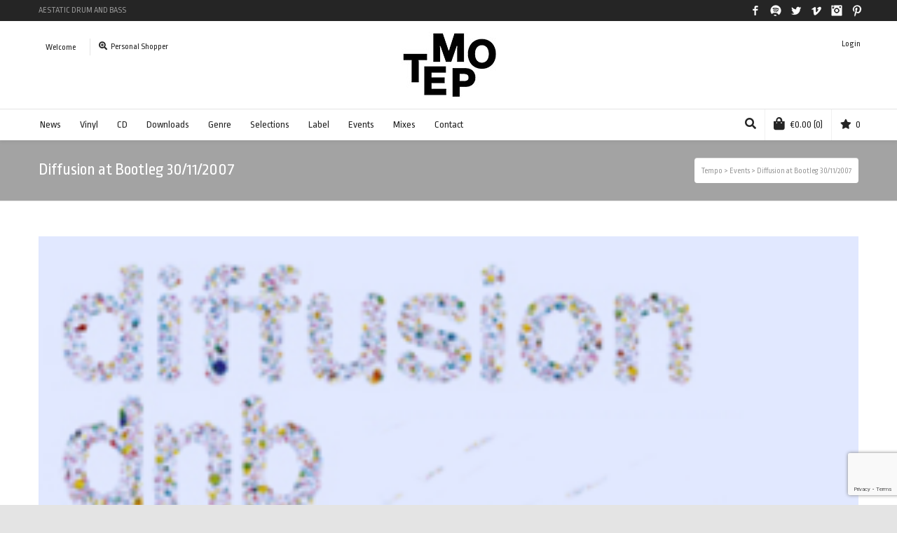

--- FILE ---
content_type: text/html; charset=UTF-8
request_url: https://t3mpo.com/diffusion-at-bootleg-30112007/
body_size: 22602
content:
<!DOCTYPE html>

<!--// OPEN HTML //-->
<html lang="en-US">

	<!--// OPEN HEAD //-->
	<head>
				
				
		<!--// SITE META //-->
		<meta charset="UTF-8" />	
		<meta name="viewport" content="width=device-width, user-scalable=no, initial-scale=1, maximum-scale=1">		
		<!--// PINGBACK //-->
		<link rel="pingback" href="https://t3mpo.com/xmlrpc.php" />
		
		<!--// WORDPRESS HEAD HOOK //-->
						<script>document.documentElement.className = document.documentElement.className + ' yes-js js_active js'</script>
				<title>Diffusion at Bootleg 30/11/2007 &#8211; Tempo</title>
    <script>
        writeCookie();
        function writeCookie()
        {
            the_cookie = document.cookie;
            if( the_cookie ){
                if( window.devicePixelRatio >= 2 ){
                    the_cookie = "pixel_ratio="+window.devicePixelRatio+";"+the_cookie;
                    document.cookie = the_cookie;
                }
            }
        }
    </script>
<meta name='robots' content='max-image-preview:large' />
<link rel='dns-prefetch' href='//t3mpo.com' />
<link rel='dns-prefetch' href='//maps.google.com' />
<link rel='dns-prefetch' href='//www.google.com' />
<link rel='dns-prefetch' href='//fonts.googleapis.com' />
<link rel='dns-prefetch' href='//s.w.org' />
<link rel="alternate" type="application/rss+xml" title="Tempo &raquo; Feed" href="https://t3mpo.com/feed/" />
<link rel="alternate" type="application/rss+xml" title="Tempo &raquo; Comments Feed" href="https://t3mpo.com/comments/feed/" />
<script type="text/javascript">
window._wpemojiSettings = {"baseUrl":"https:\/\/s.w.org\/images\/core\/emoji\/13.1.0\/72x72\/","ext":".png","svgUrl":"https:\/\/s.w.org\/images\/core\/emoji\/13.1.0\/svg\/","svgExt":".svg","source":{"concatemoji":"https:\/\/t3mpo.com\/wp-includes\/js\/wp-emoji-release.min.js?ver=5.9.12"}};
/*! This file is auto-generated */
!function(e,a,t){var n,r,o,i=a.createElement("canvas"),p=i.getContext&&i.getContext("2d");function s(e,t){var a=String.fromCharCode;p.clearRect(0,0,i.width,i.height),p.fillText(a.apply(this,e),0,0);e=i.toDataURL();return p.clearRect(0,0,i.width,i.height),p.fillText(a.apply(this,t),0,0),e===i.toDataURL()}function c(e){var t=a.createElement("script");t.src=e,t.defer=t.type="text/javascript",a.getElementsByTagName("head")[0].appendChild(t)}for(o=Array("flag","emoji"),t.supports={everything:!0,everythingExceptFlag:!0},r=0;r<o.length;r++)t.supports[o[r]]=function(e){if(!p||!p.fillText)return!1;switch(p.textBaseline="top",p.font="600 32px Arial",e){case"flag":return s([127987,65039,8205,9895,65039],[127987,65039,8203,9895,65039])?!1:!s([55356,56826,55356,56819],[55356,56826,8203,55356,56819])&&!s([55356,57332,56128,56423,56128,56418,56128,56421,56128,56430,56128,56423,56128,56447],[55356,57332,8203,56128,56423,8203,56128,56418,8203,56128,56421,8203,56128,56430,8203,56128,56423,8203,56128,56447]);case"emoji":return!s([10084,65039,8205,55357,56613],[10084,65039,8203,55357,56613])}return!1}(o[r]),t.supports.everything=t.supports.everything&&t.supports[o[r]],"flag"!==o[r]&&(t.supports.everythingExceptFlag=t.supports.everythingExceptFlag&&t.supports[o[r]]);t.supports.everythingExceptFlag=t.supports.everythingExceptFlag&&!t.supports.flag,t.DOMReady=!1,t.readyCallback=function(){t.DOMReady=!0},t.supports.everything||(n=function(){t.readyCallback()},a.addEventListener?(a.addEventListener("DOMContentLoaded",n,!1),e.addEventListener("load",n,!1)):(e.attachEvent("onload",n),a.attachEvent("onreadystatechange",function(){"complete"===a.readyState&&t.readyCallback()})),(n=t.source||{}).concatemoji?c(n.concatemoji):n.wpemoji&&n.twemoji&&(c(n.twemoji),c(n.wpemoji)))}(window,document,window._wpemojiSettings);
</script>
<style type="text/css">
img.wp-smiley,
img.emoji {
	display: inline !important;
	border: none !important;
	box-shadow: none !important;
	height: 1em !important;
	width: 1em !important;
	margin: 0 0.07em !important;
	vertical-align: -0.1em !important;
	background: none !important;
	padding: 0 !important;
}
</style>
	<link rel='stylesheet' id='sbi_styles-css'  href='https://t3mpo.com/wp-content/plugins/instagram-feed/css/sbi-styles.min.css?ver=6.0.4' type='text/css' media='all' />
<link rel='stylesheet' id='wp-block-library-css'  href='https://t3mpo.com/wp-includes/css/dist/block-library/style.min.css?ver=5.9.12' type='text/css' media='all' />
<link rel='stylesheet' id='wc-blocks-vendors-style-css'  href='https://t3mpo.com/wp-content/plugins/woocommerce/packages/woocommerce-blocks/build/wc-blocks-vendors-style.css?ver=6.9.0' type='text/css' media='all' />
<link rel='stylesheet' id='wc-blocks-style-css'  href='https://t3mpo.com/wp-content/plugins/woocommerce/packages/woocommerce-blocks/build/wc-blocks-style.css?ver=6.9.0' type='text/css' media='all' />
<link rel='stylesheet' id='jquery-selectBox-css'  href='https://t3mpo.com/wp-content/plugins/yith-woocommerce-wishlist/assets/css/jquery.selectBox.css?ver=1.2.0' type='text/css' media='all' />
<link rel='stylesheet' id='yith-wcwl-font-awesome-css'  href='https://t3mpo.com/wp-content/plugins/yith-woocommerce-wishlist/assets/css/font-awesome.css?ver=4.7.0' type='text/css' media='all' />
<link rel='stylesheet' id='woocommerce_prettyPhoto_css-css'  href='//t3mpo.com/wp-content/plugins/woocommerce/assets/css/prettyPhoto.css?ver=3.1.6' type='text/css' media='all' />
<link rel='stylesheet' id='yith-wcwl-main-css'  href='https://t3mpo.com/wp-content/plugins/yith-woocommerce-wishlist/assets/css/style.css?ver=3.7.0' type='text/css' media='all' />
<style id='global-styles-inline-css' type='text/css'>
body{--wp--preset--color--black: #000000;--wp--preset--color--cyan-bluish-gray: #abb8c3;--wp--preset--color--white: #ffffff;--wp--preset--color--pale-pink: #f78da7;--wp--preset--color--vivid-red: #cf2e2e;--wp--preset--color--luminous-vivid-orange: #ff6900;--wp--preset--color--luminous-vivid-amber: #fcb900;--wp--preset--color--light-green-cyan: #7bdcb5;--wp--preset--color--vivid-green-cyan: #00d084;--wp--preset--color--pale-cyan-blue: #8ed1fc;--wp--preset--color--vivid-cyan-blue: #0693e3;--wp--preset--color--vivid-purple: #9b51e0;--wp--preset--gradient--vivid-cyan-blue-to-vivid-purple: linear-gradient(135deg,rgba(6,147,227,1) 0%,rgb(155,81,224) 100%);--wp--preset--gradient--light-green-cyan-to-vivid-green-cyan: linear-gradient(135deg,rgb(122,220,180) 0%,rgb(0,208,130) 100%);--wp--preset--gradient--luminous-vivid-amber-to-luminous-vivid-orange: linear-gradient(135deg,rgba(252,185,0,1) 0%,rgba(255,105,0,1) 100%);--wp--preset--gradient--luminous-vivid-orange-to-vivid-red: linear-gradient(135deg,rgba(255,105,0,1) 0%,rgb(207,46,46) 100%);--wp--preset--gradient--very-light-gray-to-cyan-bluish-gray: linear-gradient(135deg,rgb(238,238,238) 0%,rgb(169,184,195) 100%);--wp--preset--gradient--cool-to-warm-spectrum: linear-gradient(135deg,rgb(74,234,220) 0%,rgb(151,120,209) 20%,rgb(207,42,186) 40%,rgb(238,44,130) 60%,rgb(251,105,98) 80%,rgb(254,248,76) 100%);--wp--preset--gradient--blush-light-purple: linear-gradient(135deg,rgb(255,206,236) 0%,rgb(152,150,240) 100%);--wp--preset--gradient--blush-bordeaux: linear-gradient(135deg,rgb(254,205,165) 0%,rgb(254,45,45) 50%,rgb(107,0,62) 100%);--wp--preset--gradient--luminous-dusk: linear-gradient(135deg,rgb(255,203,112) 0%,rgb(199,81,192) 50%,rgb(65,88,208) 100%);--wp--preset--gradient--pale-ocean: linear-gradient(135deg,rgb(255,245,203) 0%,rgb(182,227,212) 50%,rgb(51,167,181) 100%);--wp--preset--gradient--electric-grass: linear-gradient(135deg,rgb(202,248,128) 0%,rgb(113,206,126) 100%);--wp--preset--gradient--midnight: linear-gradient(135deg,rgb(2,3,129) 0%,rgb(40,116,252) 100%);--wp--preset--duotone--dark-grayscale: url('#wp-duotone-dark-grayscale');--wp--preset--duotone--grayscale: url('#wp-duotone-grayscale');--wp--preset--duotone--purple-yellow: url('#wp-duotone-purple-yellow');--wp--preset--duotone--blue-red: url('#wp-duotone-blue-red');--wp--preset--duotone--midnight: url('#wp-duotone-midnight');--wp--preset--duotone--magenta-yellow: url('#wp-duotone-magenta-yellow');--wp--preset--duotone--purple-green: url('#wp-duotone-purple-green');--wp--preset--duotone--blue-orange: url('#wp-duotone-blue-orange');--wp--preset--font-size--small: 13px;--wp--preset--font-size--medium: 20px;--wp--preset--font-size--large: 36px;--wp--preset--font-size--x-large: 42px;}.has-black-color{color: var(--wp--preset--color--black) !important;}.has-cyan-bluish-gray-color{color: var(--wp--preset--color--cyan-bluish-gray) !important;}.has-white-color{color: var(--wp--preset--color--white) !important;}.has-pale-pink-color{color: var(--wp--preset--color--pale-pink) !important;}.has-vivid-red-color{color: var(--wp--preset--color--vivid-red) !important;}.has-luminous-vivid-orange-color{color: var(--wp--preset--color--luminous-vivid-orange) !important;}.has-luminous-vivid-amber-color{color: var(--wp--preset--color--luminous-vivid-amber) !important;}.has-light-green-cyan-color{color: var(--wp--preset--color--light-green-cyan) !important;}.has-vivid-green-cyan-color{color: var(--wp--preset--color--vivid-green-cyan) !important;}.has-pale-cyan-blue-color{color: var(--wp--preset--color--pale-cyan-blue) !important;}.has-vivid-cyan-blue-color{color: var(--wp--preset--color--vivid-cyan-blue) !important;}.has-vivid-purple-color{color: var(--wp--preset--color--vivid-purple) !important;}.has-black-background-color{background-color: var(--wp--preset--color--black) !important;}.has-cyan-bluish-gray-background-color{background-color: var(--wp--preset--color--cyan-bluish-gray) !important;}.has-white-background-color{background-color: var(--wp--preset--color--white) !important;}.has-pale-pink-background-color{background-color: var(--wp--preset--color--pale-pink) !important;}.has-vivid-red-background-color{background-color: var(--wp--preset--color--vivid-red) !important;}.has-luminous-vivid-orange-background-color{background-color: var(--wp--preset--color--luminous-vivid-orange) !important;}.has-luminous-vivid-amber-background-color{background-color: var(--wp--preset--color--luminous-vivid-amber) !important;}.has-light-green-cyan-background-color{background-color: var(--wp--preset--color--light-green-cyan) !important;}.has-vivid-green-cyan-background-color{background-color: var(--wp--preset--color--vivid-green-cyan) !important;}.has-pale-cyan-blue-background-color{background-color: var(--wp--preset--color--pale-cyan-blue) !important;}.has-vivid-cyan-blue-background-color{background-color: var(--wp--preset--color--vivid-cyan-blue) !important;}.has-vivid-purple-background-color{background-color: var(--wp--preset--color--vivid-purple) !important;}.has-black-border-color{border-color: var(--wp--preset--color--black) !important;}.has-cyan-bluish-gray-border-color{border-color: var(--wp--preset--color--cyan-bluish-gray) !important;}.has-white-border-color{border-color: var(--wp--preset--color--white) !important;}.has-pale-pink-border-color{border-color: var(--wp--preset--color--pale-pink) !important;}.has-vivid-red-border-color{border-color: var(--wp--preset--color--vivid-red) !important;}.has-luminous-vivid-orange-border-color{border-color: var(--wp--preset--color--luminous-vivid-orange) !important;}.has-luminous-vivid-amber-border-color{border-color: var(--wp--preset--color--luminous-vivid-amber) !important;}.has-light-green-cyan-border-color{border-color: var(--wp--preset--color--light-green-cyan) !important;}.has-vivid-green-cyan-border-color{border-color: var(--wp--preset--color--vivid-green-cyan) !important;}.has-pale-cyan-blue-border-color{border-color: var(--wp--preset--color--pale-cyan-blue) !important;}.has-vivid-cyan-blue-border-color{border-color: var(--wp--preset--color--vivid-cyan-blue) !important;}.has-vivid-purple-border-color{border-color: var(--wp--preset--color--vivid-purple) !important;}.has-vivid-cyan-blue-to-vivid-purple-gradient-background{background: var(--wp--preset--gradient--vivid-cyan-blue-to-vivid-purple) !important;}.has-light-green-cyan-to-vivid-green-cyan-gradient-background{background: var(--wp--preset--gradient--light-green-cyan-to-vivid-green-cyan) !important;}.has-luminous-vivid-amber-to-luminous-vivid-orange-gradient-background{background: var(--wp--preset--gradient--luminous-vivid-amber-to-luminous-vivid-orange) !important;}.has-luminous-vivid-orange-to-vivid-red-gradient-background{background: var(--wp--preset--gradient--luminous-vivid-orange-to-vivid-red) !important;}.has-very-light-gray-to-cyan-bluish-gray-gradient-background{background: var(--wp--preset--gradient--very-light-gray-to-cyan-bluish-gray) !important;}.has-cool-to-warm-spectrum-gradient-background{background: var(--wp--preset--gradient--cool-to-warm-spectrum) !important;}.has-blush-light-purple-gradient-background{background: var(--wp--preset--gradient--blush-light-purple) !important;}.has-blush-bordeaux-gradient-background{background: var(--wp--preset--gradient--blush-bordeaux) !important;}.has-luminous-dusk-gradient-background{background: var(--wp--preset--gradient--luminous-dusk) !important;}.has-pale-ocean-gradient-background{background: var(--wp--preset--gradient--pale-ocean) !important;}.has-electric-grass-gradient-background{background: var(--wp--preset--gradient--electric-grass) !important;}.has-midnight-gradient-background{background: var(--wp--preset--gradient--midnight) !important;}.has-small-font-size{font-size: var(--wp--preset--font-size--small) !important;}.has-medium-font-size{font-size: var(--wp--preset--font-size--medium) !important;}.has-large-font-size{font-size: var(--wp--preset--font-size--large) !important;}.has-x-large-font-size{font-size: var(--wp--preset--font-size--x-large) !important;}
</style>
<link rel='stylesheet' id='contact-form-7-css'  href='https://t3mpo.com/wp-content/plugins/contact-form-7/includes/css/styles.css?ver=5.5.6' type='text/css' media='all' />
<link rel='stylesheet' id='rs-plugin-settings-css'  href='https://t3mpo.com/wp-content/plugins/revslider/public/assets/css/settings.css?ver=5.4.6.6' type='text/css' media='all' />
<style id='rs-plugin-settings-inline-css' type='text/css'>
#rs-demo-id {}
</style>
<link rel='stylesheet' id='woocommerce-layout-css'  href='https://t3mpo.com/wp-content/plugins/woocommerce/assets/css/woocommerce-layout.css?ver=6.3.1' type='text/css' media='all' />
<link rel='stylesheet' id='woocommerce-smallscreen-css'  href='https://t3mpo.com/wp-content/plugins/woocommerce/assets/css/woocommerce-smallscreen.css?ver=6.3.1' type='text/css' media='only screen and (max-width: 768px)' />
<link rel='stylesheet' id='woocommerce-general-css'  href='https://t3mpo.com/wp-content/plugins/woocommerce/assets/css/woocommerce.css?ver=6.3.1' type='text/css' media='all' />
<style id='woocommerce-inline-inline-css' type='text/css'>
.woocommerce form .form-row .required { visibility: visible; }
</style>
<link rel='stylesheet' id='neighborhood-parent-style-css'  href='https://t3mpo.com/wp-content/themes/neighborhood/style.css?ver=5.9.12' type='text/css' media='all' />
<link rel='stylesheet' id='neighborhood-google-fonts-css'  href='https://fonts.googleapis.com/css?family=Ropa+Sans:400|Ropa+Sans:400|Ropa+Sans:400&#038;subset=latin' type='text/css' media='all' />
<link rel='stylesheet' id='bootstrap-css'  href='https://t3mpo.com/wp-content/themes/neighborhood/css/bootstrap.min.css' type='text/css' media='all' />
<link rel='stylesheet' id='font-awesome-v5-css'  href='https://t3mpo.com/wp-content/themes/neighborhood/css/font-awesome.min.css?ver=5.2.0' type='text/css' media='all' />
<link rel='stylesheet' id='font-awesome-v4shims-css'  href='https://t3mpo.com/wp-content/themes/neighborhood/css/v4-shims.min.css' type='text/css' media='all' />
<link rel='stylesheet' id='neighborhood-css'  href='https://t3mpo.com/wp-content/themes/t3mpo/style.css' type='text/css' media='all' />
<link rel='stylesheet' id='bootstrap-responsive-css'  href='https://t3mpo.com/wp-content/themes/neighborhood/css/bootstrap-responsive.min.css' type='text/css' media='all' />
<link rel='stylesheet' id='neighborhood-responsive-css'  href='https://t3mpo.com/wp-content/themes/neighborhood/css/responsive.css' type='text/css' media='screen' />
<script type='text/javascript' src='https://t3mpo.com/wp-includes/js/jquery/jquery.min.js?ver=3.6.0' id='jquery-core-js'></script>
<script type='text/javascript' src='https://t3mpo.com/wp-includes/js/jquery/jquery-migrate.min.js?ver=3.3.2' id='jquery-migrate-js'></script>
<script type='text/javascript' src='https://t3mpo.com/wp-content/plugins/mailchimp-widget/js/mailchimp-widget-min.js?ver=5.9.12' id='ns-mc-widget-js'></script>
<script type='text/javascript' src='https://t3mpo.com/wp-content/plugins/revslider/public/assets/js/jquery.themepunch.tools.min.js?ver=5.4.6.6' id='tp-tools-js'></script>
<script type='text/javascript' src='https://t3mpo.com/wp-content/plugins/revslider/public/assets/js/jquery.themepunch.revolution.min.js?ver=5.4.6.6' id='revmin-js'></script>
<link rel="https://api.w.org/" href="https://t3mpo.com/wp-json/" /><link rel="alternate" type="application/json" href="https://t3mpo.com/wp-json/wp/v2/posts/515" /><link rel="EditURI" type="application/rsd+xml" title="RSD" href="https://t3mpo.com/xmlrpc.php?rsd" />
<meta name="generator" content="WordPress 5.9.12" />
<meta name="generator" content="WooCommerce 6.3.1" />
<link rel="canonical" href="https://t3mpo.com/diffusion-at-bootleg-30112007/" />
<link rel='shortlink' href='https://t3mpo.com/?p=515' />
<link rel="alternate" type="application/json+oembed" href="https://t3mpo.com/wp-json/oembed/1.0/embed?url=https%3A%2F%2Ft3mpo.com%2Fdiffusion-at-bootleg-30112007%2F" />
<link rel="alternate" type="text/xml+oembed" href="https://t3mpo.com/wp-json/oembed/1.0/embed?url=https%3A%2F%2Ft3mpo.com%2Fdiffusion-at-bootleg-30112007%2F&#038;format=xml" />
	<noscript><style>.woocommerce-product-gallery{ opacity: 1 !important; }</style></noscript>
				<script type="text/javascript">
			var ajaxurl = 'https://t3mpo.com/wp-admin/admin-ajax.php';
			</script>
		<style type="text/css">
/*========== Web Font Styles ==========*/
body, h6, #sidebar .widget-heading h3, #header-search input, .header-items h3.phone-number, .related-wrap h4, #comments-list > h3, .item-heading h1, .sf-button, button, input[type="submit"], input[type="email"], input[type="reset"], input[type="button"], .spb_accordion_section h3, #header-login input, #mobile-navigation > div, .search-form input, input, button, select, textarea {font-family: "Helvetica", Palatino, Arial, Helvetica, Tahoma, sans-serif;}
h1, h2, h3, h4, h5, .custom-caption p, span.dropcap1, span.dropcap2, span.dropcap3, span.dropcap4, .spb_call_text, .impact-text, .testimonial-text, .header-advert {font-family: "Helvetica", Palatino, Arial, Helvetica, Tahoma, sans-serif;}
nav .menu li {font-family: "Helvetica", Palatino, Arial Helvetica, Tahoma, sans-serif;}
body, p, .masonry-items .blog-item .quote-excerpt, #commentform label, .contact-form label {font-size: 14px;line-height: 22px;}
h1, .spb_impact_text .spb_call_text, .impact-text {font-size: 24px;line-height: 34px;}
h2 {font-size: 20px;line-height: 30px;}
h3 {font-size: 18px;line-height: 24px;}
h4, .body-content.quote, #respond-wrap h3 {font-size: 16px;line-height: 20px;}
h5 {font-size: 14px;line-height: 18px;}
h6 {font-size: 12px;line-height: 16px;}
nav .menu li {font-size: 14px;}

/*========== Accent Styles ==========*/
::selection, ::-moz-selection {background-color: #07c1b6; color: #fff;}
span.highlighted, span.dropcap4, .loved-item:hover .loved-count, .flickr-widget li, .portfolio-grid li, .wpcf7 input.wpcf7-submit[type="submit"], .woocommerce-page nav.woocommerce-pagination ul li span.current, .woocommerce nav.woocommerce-pagination ul li span.current, figcaption .product-added, .woocommerce .wc-new-badge, .yith-wcwl-wishlistexistsbrowse a, .yith-wcwl-wishlistaddedbrowse a, .woocommerce .widget_layered_nav ul li.chosen > *, .woocommerce .widget_layered_nav_filters ul li a {background-color: #07c1b6!important; color: #ffffff;}
.sf-button.accent {background-color: #07c1b6!important;}
a:hover, #sidebar a:hover, .pagination-wrap a:hover, .carousel-nav a:hover, .portfolio-pagination div:hover > i, #footer a:hover, #copyright a, .beam-me-up a:hover span, .portfolio-item .portfolio-item-permalink, .read-more-link, .blog-item .read-more, .blog-item-details a, .author-link, .comment-meta .edit-link a, .comment-meta .comment-reply a, #reply-title small a, ul.member-contact, ul.member-contact li a, #respond .form-submit input:hover, span.dropcap2, .spb_divider.go_to_top a, love-it-wrapper:hover .love-it, .love-it-wrapper:hover span, .love-it-wrapper .loved, .comments-likes a:hover i, .comments-likes .love-it-wrapper:hover a i, .comments-likes a:hover span, .love-it-wrapper:hover a i, .item-link:hover, #header-translation p a, #swift-slider .flex-caption-large h1 a:hover, .wooslider .slide-title a:hover, .caption-details-inner .details span > a, .caption-details-inner .chart span, .caption-details-inner .chart i, #swift-slider .flex-caption-large .chart i, #breadcrumbs a:hover, .ui-widget-content a:hover, .woocommerce form.cart button.single_add_to_cart_button:hover, .yith-wcwl-add-button a:hover, #product-img-slider li a.zoom:hover, .woocommerce .star-rating span, .mobile-search-link.active, .woocommerce div.product form.cart .button.add_to_cart_button {color: #07c1b6;}
.carousel-wrap > a:hover, .ajax-search-results .all-results:hover, .search-result h5 a:hover {color: #07c1b6!important;}
.comments-likes a:hover span, .comments-likes a:hover i {color: #07c1b6!important;}
.read-more i:before, .read-more em:before {color: #07c1b6;}
.bypostauthor .comment-wrap .comment-avatar,.search-form input:focus,.wpcf7 input[type="text"]:focus,.wpcf7 textarea:focus {border-color: #07c1b6!important;}
nav .menu ul li:first-child:after,.navigation a:hover > .nav-text {border-bottom-color: #07c1b6;}
nav .menu ul ul li:first-child:after {border-right-color: #07c1b6;}
.spb_impact_text .spb_button span {color: #fff;}
article.type-post #respond .form-submit input#submit {background-color: #222222;}
.woocommerce .free-badge {background-color: #222222; color: #ffffff;}

/*========== Main Styles ==========*/
body {color: #222222;}
.pagination-wrap a, .search-pagination a {color: #222222;}
body {background-color: #e4e4e4;}
#main-container, .tm-toggle-button-wrap a {background-color: #FFFFFF;}
a, .ui-widget-content a {color: #666666;}
.pagination-wrap li span.current, .pagination-wrap li a:hover {color: #ffffff;background: #07c1b6;border-color: #07c1b6;}
.pagination-wrap li a, .pagination-wrap li span.expand {color: #222222;border-color: #e4e4e4;}
.pagination-wrap li a, .pagination-wrap li span {background-color: #FFFFFF;}
input[type="text"], input[type="password"], input[type="email"], textarea, select {border-color: #e4e4e4;background: #f7f7f7;}
textarea:focus, input:focus {border-color: #999!important;}
.modal-header {background: #f7f7f7;}

/*========== Header Styles ==========*/
#logo > a.logo-link {height: 95px;width: auto;}#header-section.header-1 #header {padding: 35px 0;}#header-section.header-4 #header nav#main-navigation ul.menu > li, #header-section.header-5 #header nav#main-navigation ul.menu > li, #header-section.header-4 .header-right nav ul.menu > li, #header-section.header-5 .header-left nav ul.menu > li {line-height: 165px;}#header-section.header-4 #logo > a.logo-link, #header-section.header-5 #logo > a.logo-link {height: 165px;}.sf-super-search {background-color: #222222;}.sf-super-search .search-options .ss-dropdown > span, .sf-super-search .search-options input {color: #07c1b6; border-bottom-color: #07c1b6;}.sf-super-search .search-options .ss-dropdown ul li .fa-check {color: #07c1b6;}.sf-super-search-go:hover, .sf-super-search-close:hover { background-color: #07c1b6; border-color: #07c1b6; color: #ffffff;}#top-bar {background: #252525; color: #999999;}
#top-bar .tb-welcome {border-color: #444444;}
#top-bar a {color: #ffffff;}
#top-bar .menu li {border-left-color: #444444; border-right-color: #444444;}
#top-bar .menu > li > a, #top-bar .menu > li.parent:after {color: #ffffff;}
#top-bar .menu > li > a:hover, #top-bar a:hover {color: #07c1b6;}
#top-bar .show-menu {background-color: #444444;color: #222222;}
.header-languages .current-language {background: #1bbeb4; color: #ffffff;}
#header-section:before, #mini-header {background-color: #ffffff;background: -webkit-gradient(linear, 0% 0%, 0% 100%, from(#ffffff), to(#ffffff));background: -webkit-linear-gradient(top, #ffffff, #ffffff);background: -moz-linear-gradient(top, #ffffff, #ffffff);background: -ms-linear-gradient(top, #ffffff, #ffffff);background: -o-linear-gradient(top, #ffffff, #ffffff);}
#logo img {height: 95px;}
#header-section:before {opacity: 0.40;}
#header-section:before {opacity: 1;}
#header-section .header-menu .menu li, #mini-header .header-right nav .menu li {border-left-color: #e4e4e4;}
#header-section > #main-nav {border-top-color: #e4e4e4;}
.page-content {border-bottom-color: #e4e4e4;}

/*========== Navigation Styles ==========*/
#nav-pointer {background-color: #07c1b6;}
.show-menu {background-color: #222222;color: #ffffff;}
nav .menu > li:before {background: #07c1b6;}
nav .menu .sub-menu .parent > a:after {border-left-color: #07c1b6;}
nav .menu ul.sub-menu {background-color: #FFFFFF;}
nav .menu ul.sub-menu li {border-bottom-color: #f0f0f0;border-bottom-style: solid;}
li.menu-item.sf-mega-menu > ul.sub-menu > li {border-color: #f0f0f0;border-style: solid;}
nav .menu > li a, #menubar-controls a {color: #252525;}
nav .menu > li:hover > a {color: #07c1b6;}
nav .menu ul.sub-menu li > a, #top-bar nav .menu ul li > a {color: #252525;}
nav .menu ul.sub-menu li:hover > a {color: #ffffff!important; background: #1bbeb4;}
nav .menu li.parent > a:after, nav .menu li.parent > a:after:hover {color: #aaa;}
nav .menu li.current-menu-ancestor > a, nav .menu li.current-menu-item > a {color: #1bbeb4;}
nav .menu ul li.current-menu-ancestor > a, nav .menu ul li.current-menu-item > a {color: #ffffff; background: #1bbeb4;}
#main-nav .header-right ul.menu > li, .wishlist-item, .header-right .menu-search, .header-left .menu-search {border-left-color: #f0f0f0;}
#nav-search, #mini-search {background: #252525;}
#nav-search a, #mini-search a {color: #999999;}
.bag-header, .bag-product, .bag-empty, .wishlist-empty {border-color: #f0f0f0;}
.bag-buttons a {background-color: #f0f0f0; color: #252525;}
.bag-buttons a.checkout-button, .bag-buttons a.create-account-button, .woocommerce input.button.alt, .woocommerce .alt-button, .woocommerce button.button.alt, .woocommerce .button.checkout-button {background: #222222; color: #ffffff;}
.bag-buttons a:hover, .woocommerce .button.update-cart-button:hover {background: #07c1b6; color: #ffffff;}
.bag-buttons a.checkout-button:hover, .woocommerce input.button.alt:hover, .woocommerce .alt-button:hover, .woocommerce button.button.alt:hover, .woocommerce .button.checkout-button:hover {background: #07c1b6; color: #ffffff;}
nav.std-menu ul.menu > li.parent > a:after {border-bottom-color: #07c1b6;}

/*========== Page Heading Styles ==========*/
#promo-bar {background-color: #ef3f32;}
#promo-bar * {color: #ffffff;}

/*========== Page Heading Styles ==========*/
.page-heading {background-color: #f7f7f7;border-bottom-color: #e4e4e4;}
.page-heading h1, .page-heading h3 {color: #222222;}
#breadcrumbs {background: #FFFFFF;}
#breadcrumbs {color: #999999;}
#breadcrumbs a, #breadcrumb i {color: #999999;}

/*========== Body Styles ==========*/
body, input[type="text"], input[type="password"], input[type="email"], textarea, select {color: #222222;}
h1, h1 a {color: #222222;}
h2, h2 a {color: #222222;}
h3, h3 a {color: #222222;}
h4, h4 a, .carousel-wrap > a {color: #222222;}
h5, h5 a {color: #222222;}
h6, h6 a {color: #222222;}
.spb_impact_text .spb_call_text, .impact-text {color: #222222;}
.read-more i, .read-more em {color: transparent;}

/*========== Content Styles ==========*/
.pb-border-bottom, .pb-border-top {border-color: #e4e4e4;}
#swift-slider ul.slides {background: #222222;}
#swift-slider .flex-caption .flex-caption-headline {background: #FFFFFF;}
#swift-slider .flex-caption .flex-caption-details .caption-details-inner {background: #FFFFFF; border-bottom: #e4e4e4}
#swift-slider .flex-caption-large, #swift-slider .flex-caption-large h1 a {color: #ffffff;}
#swift-slider .flex-caption h4 i {line-height: 20px;}
#swift-slider .flex-caption-large .comment-chart i {color: #ffffff;}
#swift-slider .flex-caption-large .loveit-chart span {color: #07c1b6;}
#swift-slider .flex-caption-large a {color: #07c1b6;}
#swift-slider .flex-caption .comment-chart i, #swift-slider .flex-caption .comment-chart span {color: #222222;}
figure .overlay {background-color: #07c1b6;color: #fff;}
.overlay .thumb-info h4 {color: #fff;}
figure:hover .overlay {box-shadow: inset 0 0 0 500px #07c1b6;}
h4.spb_heading span, h4.lined-heading span {background: #FFFFFF}
.spb_parallax_asset h4.spb_heading {border-bottom-color: #222222}
.carousel-wrap a.carousel-prev, .carousel-wrap a.carousel-next {background: #222222; color: #ffffff!important;}
.carousel-wrap a.carousel-prev:hover, .carousel-wrap a.carousel-next:hover {color: #07c1b6!important;}

/*========== Sidebar Styles ==========*/
.sidebar .widget-heading h4 {color: #222222;}
.sidebar .widget-heading h4 span {background: #FFFFFF;}
.widget ul li {border-color: #e4e4e4;}
.widget_search form input {background: #f7f7f7;}
.widget .wp-tag-cloud li a {border-color: #e4e4e4;}
.widget .tagcloud a:hover, .widget ul.wp-tag-cloud li:hover > a {background: #07c1b6; color: #ffffff;}
.loved-item .loved-count {color: #ffffff;background: #222222;}
.subscribers-list li > a.social-circle {color: #ffffff;background: #222222;}
.subscribers-list li:hover > a.social-circle {color: #fbfbfb;background: #07c1b6;}
.sidebar .widget_categories ul > li a, .sidebar .widget_archive ul > li a, .sidebar .widget_nav_menu ul > li a, .sidebar .widget_meta ul > li a, .sidebar .widget_recent_entries ul > li, .widget_product_categories ul > li a, .widget_layered_nav ul > li a {color: #666666;}
.sidebar .widget_categories ul > li a:hover, .sidebar .widget_archive ul > li a:hover, .sidebar .widget_nav_menu ul > li a:hover, .widget_nav_menu ul > li.current-menu-item a, .sidebar .widget_meta ul > li a:hover, .sidebar .widget_recent_entries ul > li a:hover, .widget_product_categories ul > li a:hover, .widget_layered_nav ul > li a:hover {color: #07c1b6;}
#calendar_wrap caption {border-bottom-color: #222222;}
.sidebar .widget_calendar tbody tr > td a {color: #ffffff;background-color: #222222;}
.sidebar .widget_calendar tbody tr > td a:hover {background-color: #07c1b6;}
.sidebar .widget_calendar tfoot a {color: #222222;}
.sidebar .widget_calendar tfoot a:hover {color: #07c1b6;}
.widget_calendar #calendar_wrap, .widget_calendar th, .widget_calendar tbody tr > td, .widget_calendar tbody tr > td.pad {border-color: #e4e4e4;}
.widget_neighborhood_infocus_widget .infocus-item h5 a {color: #222222;}
.widget_neighborhood_infocus_widget .infocus-item h5 a:hover {color: #07c1b6;}
.sidebar .widget hr {border-color: #e4e4e4;}

/*========== Portfolio Styles ==========*/
.filter-wrap .select:after {background: #FFFFFF;}
.filter-wrap ul li a {color: #222222; background: #f7f7f7;}
.filter-wrap ul li a:hover {color: #07c1b6;}
.filter-wrap ul li.selected a {color: #ffffff;background: #07c1b6;}
.portfolio-item {border-bottom-color: #e4e4e4;}
.masonry-items .portfolio-item-details {border-color: #e4e4e4;background: #f7f7f7;}
.spb_portfolio_carousel_widget .portfolio-item {background: #FFFFFF;}
.spb_portfolio_carousel_widget .portfolio-item h4.portfolio-item-title a > i {line-height: 20px;}
.masonry-items .blog-item .blog-details-wrap:before {background-color: #f7f7f7;}
.masonry-items .portfolio-item figure {border-color: #e4e4e4;}
.portfolio-details-wrap span span {color: #666;}
.share-links > a:hover {color: #07c1b6;}

/*========== Blog Styles ==========*/
.blog-aux-options li a, .blog-aux-options li form input {background: #f7f7f7;}
.blog-aux-options li.selected a {background: #07c1b6;color: #ffffff;}
.blog-filter-wrap .aux-list li:hover {border-bottom-color: transparent;}
.blog-filter-wrap .aux-list li:hover a {color: #ffffff;background: #07c1b6;}
.blog-item {border-color: #e4e4e4;}
.standard-post-details .standard-post-author {border-color: #e4e4e4;}
.masonry-items .blog-item {background: #f7f7f7;}
.mini-items .blog-item-details, .author-info-wrap, .related-wrap, .tags-link-wrap, .comment .comment-wrap, .share-links, .single-portfolio .share-links, .single .pagination-wrap {border-color: #e4e4e4;}
.related-wrap h4, #comments-list h4, #respond-wrap h3 {border-bottom-color: #222222;}
.related-item figure {background-color: #222222;}
.search-item-img .img-holder {background: #f7f7f7;border-color:#e4e4e4;}.required {color: #ee3c59;}
article.type-post #respond .form-submit input#submit {color: #fff;}
.comments-likes a i, .comments-likes a span, .comments-likes .love-it-wrapper a i {color: #222222;}
#respond .form-submit input:hover {color: #fff!important;}
.recent-post {background: #FFFFFF;}
.recent-post .post-item-details {border-top-color: #e4e4e4;color: #e4e4e4;}
.post-item-details span, .post-item-details a, .post-item-details .comments-likes a i, .post-item-details .comments-likes a span {color: #999;}

/*========== Shortcode Styles ==========*/
.sf-button.accent {color: #fff;}
a.sf-button:hover, #footer a.sf-button:hover {background-image: none;color: #fff!important;}
a.sf-button.green:hover, a.sf-button.lightgrey:hover, a.sf-button.limegreen:hover {color: #111!important;}
a.sf-button.white:hover {color: #07c1b6!important;}
.wpcf7 input.wpcf7-submit[type="submit"] {color: #fff;}
.sf-icon {color: #07c1b6;}
.sf-icon-cont {background-color: #222222;}
span.dropcap3 {background: #000;color: #fff;}
span.dropcap4 {color: #fff;}
.spb_divider, .spb_divider.go_to_top_icon1, .spb_divider.go_to_top_icon2, .testimonials > li, .jobs > li, .spb_impact_text, .tm-toggle-button-wrap, .tm-toggle-button-wrap a, .portfolio-details-wrap, .spb_divider.go_to_top a {border-color: #e4e4e4;}
.spb_divider.go_to_top_icon1 a, .spb_divider.go_to_top_icon2 a {background: #FFFFFF;}
.spb_tabs .ui-tabs .ui-tabs-panel, .spb_content_element .ui-tabs .ui-tabs-nav, .ui-tabs .ui-tabs-nav li {border-color: #e4e4e4;}
.spb_accordion_section, .spb_tabs .ui-tabs .ui-tabs-panel, .spb_accordion .spb_accordion_section, .spb_accordion_section .ui-accordion-content, .spb_accordion .spb_accordion_section > h3.ui-state-active a, .ui-tabs .ui-tabs-nav li.ui-tabs-active a {background: #FFFFFF!important;}
.spb_tabs .nav-tabs li a {border-color: #e4e4e4;}
.spb_tabs .nav-tabs li.active a {border-bottom-color: transparent;}
.spb_tour .ui-tabs .ui-tabs-nav li a {border-color: #e4e4e4;}
.spb_tour.span3 .ui-tabs .ui-tabs-nav li {border-color: #e4e4e4!important;}
.ui-accordion h3.ui-accordion-header .ui-icon {color: #222222;}
.ui-accordion h3.ui-accordion-header.ui-state-active .ui-icon, .ui-accordion h3.ui-accordion-header.ui-state-active:hover .ui-icon {color: #07c1b6;}
blockquote.pullquote {border-color: #e4e4e4;}
.borderframe img {border-color: #eeeeee;}
.labelled-pricing-table .column-highlight {background-color: #fff;}
.labelled-pricing-table .pricing-table-label-row, .labelled-pricing-table .pricing-table-row {background: #f5f5f5;}
.labelled-pricing-table .alt-row {background: #fbfbfb;}
.labelled-pricing-table .pricing-table-price {background: #cccccc;}
.labelled-pricing-table .pricing-table-package {background: #bbbbbb;}
.labelled-pricing-table .lpt-button-wrap {background: #e4e4e4;}
.labelled-pricing-table .lpt-button-wrap a.accent {background: #222!important;}
.labelled-pricing-table .column-highlight .lpt-button-wrap {background: transparent!important;}
.labelled-pricing-table .column-highlight .lpt-button-wrap a.accent {background: #07c1b6!important;}
.column-highlight .pricing-table-price {color: #fff;background: #07c1b6;border-bottom-color: #07c1b6;}
.column-highlight .pricing-table-package {background: #fd9d96;}
.column-highlight .pricing-table-details {background: #fed8d5;}
.spb_box_text.coloured .box-content-wrap {background: #07c1b6;color: #fff;}
.spb_box_text.whitestroke .box-content-wrap {background-color: #fff;border-color: #e4e4e4;}
.client-item figure {border-color: #e4e4e4;}
.client-item figure:hover {border-color: #333;}
ul.member-contact li a:hover {color: #333;}
.testimonials.carousel-items li {border-color: #e4e4e4;}
.testimonials.carousel-items li:after {border-left-color: #e4e4e4;border-top-color: #e4e4e4;}
.team-member .team-member-bio {border-bottom-color: #e4e4e4;}
.horizontal-break {background-color: #e4e4e4;}
.progress .bar {background-color: #07c1b6;}
.progress.standard .bar {background: #07c1b6;}

/*========== Footer Styles ==========*/
#footer {background: #252525;}
#footer, #footer p {color: #cccccc;}
#footer h4 {color: #cccccc;}
#footer h4:before {border-color: #333333;}
#footer h4 span {background: #252525;}
#footer a {color: #cccccc;}
#footer .widget ul li, #footer .widget_categories ul, #footer .widget_archive ul, #footer .widget_nav_menu ul, #footer .widget_recent_comments ul, #footer .widget_meta ul, #footer .widget_recent_entries ul, #footer .widget_product_categories ul {border-color: #333333;}
#copyright {background-color: #000000;border-top-color: #333333;}
#copyright p {color: #666666;}
#copyright a {color: #999999;}
#copyright a:hover {color: #07c1b6;}
#footer .widget_calendar #calendar_wrap, #footer .widget_calendar th, #footer .widget_calendar tbody tr > td, #footer .widget_calendar tbody tr > td.pad {border-color: #333333;}
.widget input[type="email"] {background: #f7f7f7; color: #999}
#footer .widget hr {border-color: #333333;}

/*========== WooCommerce Styles ==========*/
.woocommerce nav.woocommerce-pagination, .woocommerce #content nav.woocommerce-pagination, .woocommerce-page nav.woocommerce-pagination, .woocommerce-page #content nav.woocommerce-pagination, .modal-body .comment-form-rating, .woocommerce form .form-row input.input-text, ul.checkout-process, #billing .proceed, ul.my-account-nav > li, .woocommerce #payment, .woocommerce-checkout p.thank-you, .woocommerce .order_details, .woocommerce-page .order_details, .review-order-wrap { border-color: #e4e4e4 ;}
.woocommerce-account p.myaccount_address, .woocommerce-account .page-content h2, p.no-items, #payment_heading {border-bottom-color: #e4e4e4;}
.woocommerce-MyAccount-navigation li {border-color: #e4e4e4;}.woocommerce-MyAccount-navigation li.is-active a, .woocommerce-MyAccount-navigation li a:hover {color: #222222;}.woocommerce .products ul, .woocommerce ul.products, .woocommerce-page .products ul, .woocommerce-page ul.products, p.no-items {border-top-color: #e4e4e4;}
.woocommerce-ordering .woo-select, .variations_form .woo-select, .add_review a, .woocommerce .quantity, .woocommerce-page .quantity, .woocommerce .coupon input.apply-coupon, .woocommerce table.shop_table tr td.product-remove .remove, .woocommerce .button.update-cart-button, .shipping-calculator-form .woo-select, .woocommerce .shipping-calc-wrap button[name="calc_shipping"], .woocommerce #billing_country_field .woo-select, .woocommerce #shipping_country_field .woo-select, .woocommerce #review_form #respond .form-submit input, .woocommerce form .form-row input.input-text, .woocommerce table.my_account_orders .order-actions .button, .woocommerce #payment div.payment_box, .woocommerce .widget_price_filter .price_slider_amount .button, .woocommerce.widget .buttons a, .woocommerce input[name="apply_coupon"], .woocommerce .cart input[name="update_cart"], .woocommerce-cart .wc-proceed-to-checkout a.checkout-button {background: #f7f7f7; color: #222222}
.woocommerce-page nav.woocommerce-pagination ul li span.current, .woocommerce nav.woocommerce-pagination ul li span.current { color: #ffffff;}
li.product figcaption a.product-added {color: #ffffff;}
.woocommerce ul.products li.product figure figcaption .shop-actions > a, .woocommerce ul.products li.product figure figcaption .shop-actions > a.product-added:hover {color: #ffffff;}
.woocommerce ul.products li.product figure figcaption .shop-actions > a:hover, ul.social-icons li a:hover {color: #07c1b6;}
.woocommerce ul.products li.product figure figcaption, .yith-wcwl-add-to-wishlist, .yith-wcwl-add-button a, .woocommerce #account_details .login form p.form-row input[type="submit"], .my-account-login-wrap .login-wrap form.login p.form-row input[type="submit"], .woocommerce .my-account-login-wrap form input[type="submit"], .lost_reset_password p.form-row input[type="submit"], .track_order p.form-row input[type="submit"], .change_password_form p input[type="submit"], .woocommerce .wishlist_table tr td.product-add-to-cart a, .woocommerce input.button[name="save_address"], .woocommerce .woocommerce-message a.button, ul.products li.product a.quick-view-button, #login-form .modal-body form.login p.form-row input[type="submit"], .woocommerce input[name="save_account_details"], .login p.form-row input[type="submit"], #jckqv .cart .single_add_to_cart_button, #jckqv .cart .add_to_cart_button { background: #222222; color: #ffffff ;}
.woocommerce form.cart button.single_add_to_cart_button, .woocommerce p.cart a.single_add_to_cart_button, ul.products li.product a.quick-view-button, .woocommerce div.product form.cart .button.add_to_cart_button { background: #222222!important; color: #ffffff ;}
.woocommerce p.cart a.single_add_to_cart_button:hover {background: #222222; color: #07c1b6 ;}
.woocommerce table.shop_table tr td.product-remove .remove:hover, .woocommerce .coupon input.apply-coupon:hover, .woocommerce .shipping-calc-wrap button[name="calc_shipping"]:hover, .woocommerce .quantity .plus:hover, .woocommerce .quantity .minus:hover, .add_review a:hover, .woocommerce #review_form #respond .form-submit input:hover, .lost_reset_password p.form-row input[type="submit"]:hover, .track_order p.form-row input[type="submit"]:hover, .change_password_form p input[type="submit"]:hover, .woocommerce table.my_account_orders .order-actions .button:hover, .woocommerce .widget_price_filter .price_slider_amount .button:hover, .woocommerce.widget .buttons a:hover, .woocommerce .wishlist_table tr td.product-add-to-cart a:hover, .woocommerce input.button[name="save_address"]:hover, #login-form .modal-body form.login p.form-row input[type="submit"]:hover, .woocommerce input[name="save_account_details"]:hover, .woocommerce input[name="apply_coupon"]:hover, .woocommerce .cart input[name="update_cart"]:hover, .login p.form-row input[type="submit"]:hover, #jckqv .cart .single_add_to_cart_button:hover, #jckqv .cart .add_to_cart_button:hover, .woocommerce-cart .wc-proceed-to-checkout a.checkout-button:hover {background: #07c1b6; color: #ffffff;}
.woocommerce #account_details .login, .woocommerce #account_details .login h4.lined-heading span, .my-account-login-wrap .login-wrap, .my-account-login-wrap .login-wrap h4.lined-heading span, .woocommerce div.product form.cart table div.quantity {background: #f7f7f7;}
.woocommerce .help-bar ul li a:hover, .woocommerce .continue-shopping:hover, .woocommerce .address .edit-address:hover, .my_account_orders td.order-number a:hover, .product_meta a.inline:hover { border-bottom-color: #07c1b6;}
.woocommerce .order-info, .woocommerce .order-info mark {background: #07c1b6; color: #ffffff;}
.woocommerce #payment div.payment_box:after {border-bottom-color: #f7f7f7;}
.woocommerce .widget_price_filter .price_slider_wrapper .ui-widget-content {background: #e4e4e4;}
.woocommerce .widget_price_filter .ui-slider-horizontal .ui-slider-range {background: #f7f7f7;}
.yith-wcwl-wishlistexistsbrowse a:hover, .yith-wcwl-wishlistaddedbrowse a:hover {color: #ffffff;}
.woocommerce ul.products li.product .price, .woocommerce div.product p.price {color: #222222;}

/*========== Asset Background Styles ==========*/
.asset-bg {border-color: #e4e4e4;}
.asset-bg.alt-one {background-color: #a3a3a3;}
.asset-bg.alt-one {background-image: url(https://neighborhood.swiftideas.net/wp-content/uploads/2013/06/ff_rp_bkg2.png); background-repeat: repeat; background-position: center top; background-size:auto;}
.asset-bg.alt-one, .asset-bg.alt-one h1, .asset-bg.alt-one h2, .asset-bg.alt-one h3, .asset-bg.alt-one h3, .asset-bg.alt-one h4, .asset-bg.alt-one h5, .asset-bg.alt-one h6, .alt-one .carousel-wrap > a {color: #ffffff;}
.alt-one.full-width-text:after {border-top-color:#a3a3a3;}
.alt-one h4.spb_text_heading {border-bottom-color:#ffffff;}
.alt-one h4.spb_heading:before {border-top-color:#ffffff;}
.asset-bg.alt-two {background-color: #f7f7f7;}
.asset-bg.alt-two, .asset-bg.alt-two h1, .asset-bg.alt-two h2, .asset-bg.alt-two h3, .asset-bg.alt-two h3, .asset-bg.alt-two h4, .asset-bg.alt-two h5, .asset-bg.alt-two h6, .alt-two .carousel-wrap > a {color: #222222;}
.alt-two.full-width-text:after {border-top-color:#f7f7f7;}
.alt-two h4.spb_text_heading {border-bottom-color:#222222;}
.alt-two h4.spb_heading:before {border-top-color:#222222;}
.asset-bg.alt-three {background-color: #a3a3a3;}
.asset-bg.alt-three, .asset-bg.alt-three h1, .asset-bg.alt-three h2, .asset-bg.alt-three h3, .asset-bg.alt-three h3, .asset-bg.alt-three h4, .asset-bg.alt-three h5, .asset-bg.alt-three h6, .alt-three .carousel-wrap > a {color: #ffffff;}
.alt-three.full-width-text:after {border-top-color:#a3a3a3;}
.alt-three h4.spb_text_heading {border-bottom-color:#ffffff;}
.alt-three h4.spb_heading:before {border-top-color:#ffffff;}
.asset-bg.alt-four {background-color: #252525;}
.asset-bg.alt-four, .asset-bg.alt-four h1, .asset-bg.alt-four h2, .asset-bg.alt-four h3, .asset-bg.alt-four h3, .asset-bg.alt-four h4, .asset-bg.alt-four h5, .asset-bg.alt-four h6, .alt-four .carousel-wrap > a {color: #ffffff;}
.alt-four.full-width-text:after {border-top-color:#252525;}
.alt-four h4.spb_text_heading {border-bottom-color:#ffffff;}
.alt-four h4.spb_heading:before {border-top-color:#ffffff;}
.asset-bg.alt-five {background-color: #FFFFFF;}
.asset-bg.alt-five {background-image: url(https://neighborhood.swiftideas.net/wp-content/uploads/2013/06/ff_header_bkg_dark.png); background-repeat: repeat; background-position: center top; background-size:auto;}
.asset-bg.alt-five, .asset-bg.alt-five h1, .asset-bg.alt-five h2, .asset-bg.alt-five h3, .asset-bg.alt-five h3, .asset-bg.alt-five h4, .asset-bg.alt-five h5, .asset-bg.alt-five h6, .alt-five .carousel-wrap > a {color: #ffffff;}
.alt-five.full-width-text:after {border-top-color:#FFFFFF;}
.alt-five h4.spb_text_heading {border-bottom-color:#ffffff;}
.alt-five h4.spb_heading:before {border-top-color:#ffffff;}
.asset-bg.alt-six {background-color: #FFFFFF;}
.asset-bg.alt-six {background-image: url(https://neighborhood.swiftideas.net/wp-content/uploads/2013/06/sazzi_full-width_bkg_dark.jpg); background-repeat: no-repeat; background-position: center center; background-size:cover;}
.asset-bg.alt-six, .asset-bg.alt-six h1, .asset-bg.alt-six h2, .asset-bg.alt-six h3, .asset-bg.alt-six h3, .asset-bg.alt-six h4, .asset-bg.alt-six h5, .asset-bg.alt-six h6, .alt-six .carousel-wrap > a {color: #ffffff;}
.alt-six.full-width-text:after {border-top-color:#FFFFFF;}
.alt-six h4.spb_text_heading {border-bottom-color:#ffffff;}
.alt-six h4.spb_heading:before {border-top-color:#ffffff;}
.asset-bg.alt-seven {background-color: #FFFFFF;}
.asset-bg.alt-seven, .asset-bg.alt-seven h1, .asset-bg.alt-seven h2, .asset-bg.alt-seven h3, .asset-bg.alt-seven h3, .asset-bg.alt-seven h4, .asset-bg.alt-seven h5, .asset-bg.alt-seven h6, .alt-seven .carousel-wrap > a {color: #222222;}
.alt-seven.full-width-text:after {border-top-color:#FFFFFF;}
.alt-seven h4.spb_text_heading {border-bottom-color:#222222;}
.alt-seven h4.spb_heading:before {border-top-color:#222222;}
.asset-bg.alt-eight {background-color: #FFFFFF;}
.asset-bg.alt-eight {background-image: url(https://neighborhood.swiftideas.net/wp-content/uploads/2013/06/tiny_grid.png); background-repeat: repeat; background-position: center top; background-size:auto;}
.asset-bg.alt-eight, .asset-bg.alt-eight h1, .asset-bg.alt-eight h2, .asset-bg.alt-eight h3, .asset-bg.alt-eight h3, .asset-bg.alt-eight h4, .asset-bg.alt-eight h5, .asset-bg.alt-eight h6, .alt-eight .carousel-wrap > a {color: #222222;}
.alt-eight.full-width-text:after {border-top-color:#FFFFFF;}
.alt-eight h4.spb_text_heading {border-bottom-color:#222222;}
.alt-eight h4.spb_heading:before {border-top-color:#222222;}
.asset-bg.alt-nine {background-color: #FFFFFF;}
.asset-bg.alt-nine {background-image: url(https://neighborhood.swiftideas.net/wp-content/uploads/2013/06/nhood_impact_bkg.png); background-repeat: repeat; background-position: center top; background-size:auto;}
.asset-bg.alt-nine, .asset-bg.alt-nine h1, .asset-bg.alt-nine h2, .asset-bg.alt-nine h3, .asset-bg.alt-nine h3, .asset-bg.alt-nine h4, .asset-bg.alt-nine h5, .asset-bg.alt-nine h6, .alt-nine .carousel-wrap > a {color: #222222;}
.alt-nine.full-width-text:after {border-top-color:#FFFFFF;}
.alt-nine h4.spb_text_heading {border-bottom-color:#222222;}
.alt-nine h4.spb_heading:before {border-top-color:#222222;}
.asset-bg.alt-ten {background-color: #d1f2f1;}
.asset-bg.alt-ten, .asset-bg.alt-ten h1, .asset-bg.alt-ten h2, .asset-bg.alt-ten h3, .asset-bg.alt-ten h3, .asset-bg.alt-ten h4, .asset-bg.alt-ten h5, .asset-bg.alt-ten h6, .alt-ten .carousel-wrap > a {color: #222222;}
.alt-ten.full-width-text:after {border-top-color:#d1f2f1;}
.alt-ten h4.spb_text_heading {border-bottom-color:#222222;}
.alt-ten h4.spb_heading:before {border-top-color:#222222;}

/*========== Custom Font Styles ==========*/
body, h6, #sidebar .widget-heading h3, #header-search input, .header-items h3.phone-number, .related-wrap h4, #comments-list > h4, .item-heading h1, .sf-button, button, input[type="submit"], input[type="reset"], input[type="button"], input[type="email"], .spb_accordion_section h3, #header-login input, #mobile-navigation > div, .search-form input, input, button, select, textarea {font-family: "Ropa Sans", sans-serif;font-weight: 400;}
h1, h2, h3, h4, h5, .heading-font, .custom-caption p, span.dropcap1, span.dropcap2, span.dropcap3, span.dropcap4, .spb_call_text, .impact-text, .testimonial-text, .header-advert, .spb_call_text, .impact-text {font-family: "Ropa Sans", sans-serif;font-weight: 400;}
nav .menu li, nav.std-menu .menu li {font-family: "Ropa Sans", sans-serif;font-weight: 400;}

/*========== Responsive Coloured Styles ==========*/
@media only screen and (max-width: 767px) {#top-bar nav .menu > li {border-top-color: #444444;}
nav .menu > li {border-top-color: #e4e4e4;}
}

/*========== User Custom CSS Styles ==========*/
li.payment_method_paypal img, a.about_paypal {
  display: none !important;
}
.woocommerce #payment ul.payment_methods li.payment_method_paypal input {
    margin-top: 2px;
}

#header-section.header-1 #header {
    padding: 15px 0;
}</style>
<meta name="generator" content="Powered by Slider Revolution 5.4.6.6 - responsive, Mobile-Friendly Slider Plugin for WordPress with comfortable drag and drop interface." />
<link rel="icon" href="https://t3mpo.com/wp-content/uploads/2016/01/favicon.png" sizes="32x32" />
<link rel="icon" href="https://t3mpo.com/wp-content/uploads/2016/01/favicon.png" sizes="192x192" />
<link rel="apple-touch-icon" href="https://t3mpo.com/wp-content/uploads/2016/01/favicon.png" />
<meta name="msapplication-TileImage" content="https://t3mpo.com/wp-content/uploads/2016/01/favicon.png" />
<script type="text/javascript">function setREVStartSize(e){
				document.addEventListener("DOMContentLoaded", function() {
					try{ e.c=jQuery(e.c);var i=jQuery(window).width(),t=9999,r=0,n=0,l=0,f=0,s=0,h=0;
						if(e.responsiveLevels&&(jQuery.each(e.responsiveLevels,function(e,f){f>i&&(t=r=f,l=e),i>f&&f>r&&(r=f,n=e)}),t>r&&(l=n)),f=e.gridheight[l]||e.gridheight[0]||e.gridheight,s=e.gridwidth[l]||e.gridwidth[0]||e.gridwidth,h=i/s,h=h>1?1:h,f=Math.round(h*f),"fullscreen"==e.sliderLayout){var u=(e.c.width(),jQuery(window).height());if(void 0!=e.fullScreenOffsetContainer){var c=e.fullScreenOffsetContainer.split(",");if (c) jQuery.each(c,function(e,i){u=jQuery(i).length>0?u-jQuery(i).outerHeight(!0):u}),e.fullScreenOffset.split("%").length>1&&void 0!=e.fullScreenOffset&&e.fullScreenOffset.length>0?u-=jQuery(window).height()*parseInt(e.fullScreenOffset,0)/100:void 0!=e.fullScreenOffset&&e.fullScreenOffset.length>0&&(u-=parseInt(e.fullScreenOffset,0))}f=u}else void 0!=e.minHeight&&f<e.minHeight&&(f=e.minHeight);e.c.closest(".rev_slider_wrapper").css({height:f})					
					}catch(d){console.log("Failure at Presize of Slider:"+d)}
				});
			};</script>
	
	<!--// CLOSE HEAD //-->
	</head>
	
	<!--// OPEN BODY //-->
	<body data-rsssl=1 class="post-template-default single single-post postid-515 single-format-standard wp-custom-logo header-shadow responsive-fluid  theme-neighborhood woocommerce-no-js">
		
		<svg xmlns="http://www.w3.org/2000/svg" viewBox="0 0 0 0" width="0" height="0" focusable="false" role="none" style="visibility: hidden; position: absolute; left: -9999px; overflow: hidden;" ><defs><filter id="wp-duotone-dark-grayscale"><feColorMatrix color-interpolation-filters="sRGB" type="matrix" values=" .299 .587 .114 0 0 .299 .587 .114 0 0 .299 .587 .114 0 0 .299 .587 .114 0 0 " /><feComponentTransfer color-interpolation-filters="sRGB" ><feFuncR type="table" tableValues="0 0.49803921568627" /><feFuncG type="table" tableValues="0 0.49803921568627" /><feFuncB type="table" tableValues="0 0.49803921568627" /><feFuncA type="table" tableValues="1 1" /></feComponentTransfer><feComposite in2="SourceGraphic" operator="in" /></filter></defs></svg><svg xmlns="http://www.w3.org/2000/svg" viewBox="0 0 0 0" width="0" height="0" focusable="false" role="none" style="visibility: hidden; position: absolute; left: -9999px; overflow: hidden;" ><defs><filter id="wp-duotone-grayscale"><feColorMatrix color-interpolation-filters="sRGB" type="matrix" values=" .299 .587 .114 0 0 .299 .587 .114 0 0 .299 .587 .114 0 0 .299 .587 .114 0 0 " /><feComponentTransfer color-interpolation-filters="sRGB" ><feFuncR type="table" tableValues="0 1" /><feFuncG type="table" tableValues="0 1" /><feFuncB type="table" tableValues="0 1" /><feFuncA type="table" tableValues="1 1" /></feComponentTransfer><feComposite in2="SourceGraphic" operator="in" /></filter></defs></svg><svg xmlns="http://www.w3.org/2000/svg" viewBox="0 0 0 0" width="0" height="0" focusable="false" role="none" style="visibility: hidden; position: absolute; left: -9999px; overflow: hidden;" ><defs><filter id="wp-duotone-purple-yellow"><feColorMatrix color-interpolation-filters="sRGB" type="matrix" values=" .299 .587 .114 0 0 .299 .587 .114 0 0 .299 .587 .114 0 0 .299 .587 .114 0 0 " /><feComponentTransfer color-interpolation-filters="sRGB" ><feFuncR type="table" tableValues="0.54901960784314 0.98823529411765" /><feFuncG type="table" tableValues="0 1" /><feFuncB type="table" tableValues="0.71764705882353 0.25490196078431" /><feFuncA type="table" tableValues="1 1" /></feComponentTransfer><feComposite in2="SourceGraphic" operator="in" /></filter></defs></svg><svg xmlns="http://www.w3.org/2000/svg" viewBox="0 0 0 0" width="0" height="0" focusable="false" role="none" style="visibility: hidden; position: absolute; left: -9999px; overflow: hidden;" ><defs><filter id="wp-duotone-blue-red"><feColorMatrix color-interpolation-filters="sRGB" type="matrix" values=" .299 .587 .114 0 0 .299 .587 .114 0 0 .299 .587 .114 0 0 .299 .587 .114 0 0 " /><feComponentTransfer color-interpolation-filters="sRGB" ><feFuncR type="table" tableValues="0 1" /><feFuncG type="table" tableValues="0 0.27843137254902" /><feFuncB type="table" tableValues="0.5921568627451 0.27843137254902" /><feFuncA type="table" tableValues="1 1" /></feComponentTransfer><feComposite in2="SourceGraphic" operator="in" /></filter></defs></svg><svg xmlns="http://www.w3.org/2000/svg" viewBox="0 0 0 0" width="0" height="0" focusable="false" role="none" style="visibility: hidden; position: absolute; left: -9999px; overflow: hidden;" ><defs><filter id="wp-duotone-midnight"><feColorMatrix color-interpolation-filters="sRGB" type="matrix" values=" .299 .587 .114 0 0 .299 .587 .114 0 0 .299 .587 .114 0 0 .299 .587 .114 0 0 " /><feComponentTransfer color-interpolation-filters="sRGB" ><feFuncR type="table" tableValues="0 0" /><feFuncG type="table" tableValues="0 0.64705882352941" /><feFuncB type="table" tableValues="0 1" /><feFuncA type="table" tableValues="1 1" /></feComponentTransfer><feComposite in2="SourceGraphic" operator="in" /></filter></defs></svg><svg xmlns="http://www.w3.org/2000/svg" viewBox="0 0 0 0" width="0" height="0" focusable="false" role="none" style="visibility: hidden; position: absolute; left: -9999px; overflow: hidden;" ><defs><filter id="wp-duotone-magenta-yellow"><feColorMatrix color-interpolation-filters="sRGB" type="matrix" values=" .299 .587 .114 0 0 .299 .587 .114 0 0 .299 .587 .114 0 0 .299 .587 .114 0 0 " /><feComponentTransfer color-interpolation-filters="sRGB" ><feFuncR type="table" tableValues="0.78039215686275 1" /><feFuncG type="table" tableValues="0 0.94901960784314" /><feFuncB type="table" tableValues="0.35294117647059 0.47058823529412" /><feFuncA type="table" tableValues="1 1" /></feComponentTransfer><feComposite in2="SourceGraphic" operator="in" /></filter></defs></svg><svg xmlns="http://www.w3.org/2000/svg" viewBox="0 0 0 0" width="0" height="0" focusable="false" role="none" style="visibility: hidden; position: absolute; left: -9999px; overflow: hidden;" ><defs><filter id="wp-duotone-purple-green"><feColorMatrix color-interpolation-filters="sRGB" type="matrix" values=" .299 .587 .114 0 0 .299 .587 .114 0 0 .299 .587 .114 0 0 .299 .587 .114 0 0 " /><feComponentTransfer color-interpolation-filters="sRGB" ><feFuncR type="table" tableValues="0.65098039215686 0.40392156862745" /><feFuncG type="table" tableValues="0 1" /><feFuncB type="table" tableValues="0.44705882352941 0.4" /><feFuncA type="table" tableValues="1 1" /></feComponentTransfer><feComposite in2="SourceGraphic" operator="in" /></filter></defs></svg><svg xmlns="http://www.w3.org/2000/svg" viewBox="0 0 0 0" width="0" height="0" focusable="false" role="none" style="visibility: hidden; position: absolute; left: -9999px; overflow: hidden;" ><defs><filter id="wp-duotone-blue-orange"><feColorMatrix color-interpolation-filters="sRGB" type="matrix" values=" .299 .587 .114 0 0 .299 .587 .114 0 0 .299 .587 .114 0 0 .299 .587 .114 0 0 " /><feComponentTransfer color-interpolation-filters="sRGB" ><feFuncR type="table" tableValues="0.098039215686275 1" /><feFuncG type="table" tableValues="0 0.66274509803922" /><feFuncB type="table" tableValues="0.84705882352941 0.41960784313725" /><feFuncA type="table" tableValues="1 1" /></feComponentTransfer><feComposite in2="SourceGraphic" operator="in" /></filter></defs></svg>
				
		<!--// OPEN #container //-->
				<div id="container">
					
			<div id="super-search" class="sf-super-search clearfix"><div class="container"><div class="search-options"><span>Hello, I'm looking for records in</span><div id="product_cat" class="ss-dropdown" tabindex="1" data-attr_value=""><span>category</span><ul><li><a class="ss-option" href="#" data-attr_value="">Any</a><i class="fas fa-check"></i></li><li><a class="ss-option" href="#" data-attr_value="uncategorized">Uncategorized</a><i class="fas fa-check"></i></li><li><a class="ss-option" href="#" data-attr_value="cd">CD</a><i class="fas fa-check"></i></li><li><a class="ss-option" href="#" data-attr_value="downloads">Downloads</a><i class="fas fa-check"></i></li><li><a class="ss-option" href="#" data-attr_value="merchandise">Merchandise</a><i class="fas fa-check"></i></li><li><a class="ss-option" href="#" data-attr_value="vinyl">Vinyl</a><i class="fas fa-check"></i></li><li><a class="ss-option" href="#" data-attr_value="genre">Genre</a><i class="fas fa-check"></i></li><li><a class="ss-option" href="#" data-attr_value="selections">Selections</a><i class="fas fa-check"></i></li></ul></div><span>that cost between €</span><input type="text" pattern="[0-9]*" id="ss-price-min" name="min_price" value="0" /><span>&</span><input type="text" pattern="[0-9]*" id="ss-price-max" name="max_price" value="500" /><span>. Show me all the</span><div id="genre" class="ss-dropdown" tabindex="4" data-attr_value=""><span>genre</span><ul><li><a class="ss-option" href="#" data-attr_value="">Any</a><i class="fas fa-check"></i></li><li><a class="ss-option" href="#" data-attr_value="bass">Bass</a><i class="fas fa-check"></i></li><li><a class="ss-option" href="#" data-attr_value="breakbeats">Breakbeats</a><i class="fas fa-check"></i></li><li><a class="ss-option" href="#" data-attr_value="drum-bass">Drum &amp; Bass</a><i class="fas fa-check"></i></li><li><a class="ss-option" href="#" data-attr_value="electronic">Electronic</a><i class="fas fa-check"></i></li><li><a class="ss-option" href="#" data-attr_value="jungle">Jungle</a><i class="fas fa-check"></i></li><li><a class="ss-option" href="#" data-attr_value="rave">Rave</a><i class="fas fa-check"></i></li></ul></div><span>items, from</span><div id="label" class="ss-dropdown" tabindex="5" data-attr_value=""><span>label</span><ul><li><a class="ss-option" href="#" data-attr_value="">Any</a><i class="fas fa-check"></i></li><li><a class="ss-option" href="#" data-attr_value="carbon-music">Carbon Music</a><i class="fas fa-check"></i></li><li><a class="ss-option" href="#" data-attr_value="hooversound-recordings">Hooversound Recordings</a><i class="fas fa-check"></i></li><li><a class="ss-option" href="#" data-attr_value="klasse-wrecks">Klasse Wrecks</a><i class="fas fa-check"></i></li><li><a class="ss-option" href="#" data-attr_value="lobster-theremin">Lobster Theremin</a><i class="fas fa-check"></i></li><li><a class="ss-option" href="#" data-attr_value="prspct-recordings">PRSPCT Recordings</a><i class="fas fa-check"></i></li><li><a class="ss-option" href="#" data-attr_value="requisite-music">Requisite Music</a><i class="fas fa-check"></i></li><li><a class="ss-option" href="#" data-attr_value="tempocore">TempoCore</a><i class="fas fa-check"></i></li><li><a class="ss-option" href="#" data-attr_value="temposubs">TempoSubs</a><i class="fas fa-check"></i></li><li><a class="ss-option" href="#" data-attr_value="tempozone">TempOzone</a><i class="fas fa-check"></i></li><li><a class="ss-option" href="#" data-attr_value="transmute">Transmute</a><i class="fas fa-check"></i></li><li><a class="ss-option" href="#" data-attr_value="117">117</a><i class="fas fa-check"></i></li><li><a class="ss-option" href="#" data-attr_value="1985-music">1985 Music</a><i class="fas fa-check"></i></li><li><a class="ss-option" href="#" data-attr_value="31-records">31 Records</a><i class="fas fa-check"></i></li><li><a class="ss-option" href="#" data-attr_value="3am-eternal">3AM Eternal</a><i class="fas fa-check"></i></li><li><a class="ss-option" href="#" data-attr_value="7th-storey-projects">7th Storey Projects</a><i class="fas fa-check"></i></li><li><a class="ss-option" href="#" data-attr_value="8205-records">8205 Records</a><i class="fas fa-check"></i></li><li><a class="ss-option" href="#" data-attr_value="above-board-projects">Above Board Projects</a><i class="fas fa-check"></i></li><li><a class="ss-option" href="#" data-attr_value="absys-records">Absys Records</a><i class="fas fa-check"></i></li><li><a class="ss-option" href="#" data-attr_value="acrylic">Acrylic</a><i class="fas fa-check"></i></li><li><a class="ss-option" href="#" data-attr_value="advanced">Advanced</a><i class="fas fa-check"></i></li><li><a class="ss-option" href="#" data-attr_value="agn7-audio">AGN7 Audio</a><i class="fas fa-check"></i></li><li><a class="ss-option" href="#" data-attr_value="ako-beatz">AKO Beatz</a><i class="fas fa-check"></i></li><li><a class="ss-option" href="#" data-attr_value="amar">AMAR</a><i class="fas fa-check"></i></li><li><a class="ss-option" href="#" data-attr_value="aphrodite-recordings">Aphrodite Recordings</a><i class="fas fa-check"></i></li><li><a class="ss-option" href="#" data-attr_value="arctic-music">Arctic Music</a><i class="fas fa-check"></i></li><li><a class="ss-option" href="#" data-attr_value="astrophonica">Astrophonica</a><i class="fas fa-check"></i></li><li><a class="ss-option" href="#" data-attr_value="basement-records">Basement Records</a><i class="fas fa-check"></i></li><li><a class="ss-option" href="#" data-attr_value="blendits-audio">Blendits Audio</a><i class="fas fa-check"></i></li><li><a class="ss-option" href="#" data-attr_value="blu-mar-ten-music">Blu Mar Ten Music</a><i class="fas fa-check"></i></li><li><a class="ss-option" href="#" data-attr_value="blueskin-badger">Blueskin Badger</a><i class="fas fa-check"></i></li><li><a class="ss-option" href="#" data-attr_value="bmt-music">BMT Music</a><i class="fas fa-check"></i></li><li><a class="ss-option" href="#" data-attr_value="boba-fett">Boba Fett</a><i class="fas fa-check"></i></li><li><a class="ss-option" href="#" data-attr_value="brothers-from-different-mothers">Brothers From Different Mothers</a><i class="fas fa-check"></i></li><li><a class="ss-option" href="#" data-attr_value="bunit">Bunit</a><i class="fas fa-check"></i></li><li><a class="ss-option" href="#" data-attr_value="c-i-a-records">C.I.A. Records</a><i class="fas fa-check"></i></li><li><a class="ss-option" href="#" data-attr_value="cat-in-the-bag">Cat In The Bag</a><i class="fas fa-check"></i></li><li><a class="ss-option" href="#" data-attr_value="certificate-18">Certificate 18</a><i class="fas fa-check"></i></li><li><a class="ss-option" href="#" data-attr_value="cia-vs-phantom-audio">CIA vs Phantom Audio</a><i class="fas fa-check"></i></li><li><a class="ss-option" href="#" data-attr_value="cnvx">CNVX</a><i class="fas fa-check"></i></li><li><a class="ss-option" href="#" data-attr_value="code-recordings">Code Recordings</a><i class="fas fa-check"></i></li><li><a class="ss-option" href="#" data-attr_value="coldpress">Coldpress</a><i class="fas fa-check"></i></li><li><a class="ss-option" href="#" data-attr_value="commercial-suicide">Commercial Suicide</a><i class="fas fa-check"></i></li><li><a class="ss-option" href="#" data-attr_value="cool-n-easy">Cool 'N' Easy</a><i class="fas fa-check"></i></li><li><a class="ss-option" href="#" data-attr_value="cosmic-bridge-records">Cosmic Bridge Records</a><i class="fas fa-check"></i></li><li><a class="ss-option" href="#" data-attr_value="crack-house-productions">Crack House Productions</a><i class="fas fa-check"></i></li><li><a class="ss-option" href="#" data-attr_value="creative-wax">Creative Wax</a><i class="fas fa-check"></i></li><li><a class="ss-option" href="#" data-attr_value="criterion-records">Criterion Records</a><i class="fas fa-check"></i></li><li><a class="ss-option" href="#" data-attr_value="critical-music">Critical Music</a><i class="fas fa-check"></i></li><li><a class="ss-option" href="#" data-attr_value="cylon-records">Cylon Records</a><i class="fas fa-check"></i></li><li><a class="ss-option" href="#" data-attr_value="detuned">De:Tuned</a><i class="fas fa-check"></i></li><li><a class="ss-option" href="#" data-attr_value="deep-jungle">Deep Jungle</a><i class="fas fa-check"></i></li><li><a class="ss-option" href="#" data-attr_value="demand-records">Demand Records</a><i class="fas fa-check"></i></li><li><a class="ss-option" href="#" data-attr_value="detrimental">Detrimental</a><i class="fas fa-check"></i></li><li><a class="ss-option" href="#" data-attr_value="diamond-life">Diamond Life</a><i class="fas fa-check"></i></li><li><a class="ss-option" href="#" data-attr_value="discworld">Discworld</a><i class="fas fa-check"></i></li><li><a class="ss-option" href="#" data-attr_value="dispatch-dubplate">Dispatch Dubplate</a><i class="fas fa-check"></i></li><li><a class="ss-option" href="#" data-attr_value="dispatch-recordings">Dispatch Recordings</a><i class="fas fa-check"></i></li><li><a class="ss-option" href="#" data-attr_value="disrupt-records">Disrupt Records</a><i class="fas fa-check"></i></li><li><a class="ss-option" href="#" data-attr_value="dom-roland-productions">Dom &amp; Roland Productions</a><i class="fas fa-check"></i></li><li><a class="ss-option" href="#" data-attr_value="dope-plates">Dope Plates</a><i class="fas fa-check"></i></li><li><a class="ss-option" href="#" data-attr_value="dread-recordings">Dread Recordings</a><i class="fas fa-check"></i></li><li><a class="ss-option" href="#" data-attr_value="droogs">Droogs</a><i class="fas fa-check"></i></li><li><a class="ss-option" href="#" data-attr_value="dsci4">DSCI4</a><i class="fas fa-check"></i></li><li><a class="ss-option" href="#" data-attr_value="earth-recordings">Earth Recordings</a><i class="fas fa-check"></i></li><li><a class="ss-option" href="#" data-attr_value="elm-imprint">Elm Imprint</a><i class="fas fa-check"></i></li><li><a class="ss-option" href="#" data-attr_value="eloisa-records">Eloisa Records</a><i class="fas fa-check"></i></li><li><a class="ss-option" href="#" data-attr_value="esoteric">Esoteric</a><i class="fas fa-check"></i></li><li><a class="ss-option" href="#" data-attr_value="exit-records">Exit Records</a><i class="fas fa-check"></i></li><li><a class="ss-option" href="#" data-attr_value="expressions">Expressions</a><i class="fas fa-check"></i></li><li><a class="ss-option" href="#" data-attr_value="ffrr">FFRR</a><i class="fas fa-check"></i></li><li><a class="ss-option" href="#" data-attr_value="fokuz-recordings">Fokuz Recordings</a><i class="fas fa-check"></i></li><li><a class="ss-option" href="#" data-attr_value="foundation-x">Foundation X</a><i class="fas fa-check"></i></li><li><a class="ss-option" href="#" data-attr_value="foundation-x-black-series">Foundation X Black Series</a><i class="fas fa-check"></i></li><li><a class="ss-option" href="#" data-attr_value="foxy-jangle">Foxy Jangle</a><i class="fas fa-check"></i></li><li><a class="ss-option" href="#" data-attr_value="fresh-86">Fresh 86</a><i class="fas fa-check"></i></li><li><a class="ss-option" href="#" data-attr_value="funback">FunBack</a><i class="fas fa-check"></i></li><li><a class="ss-option" href="#" data-attr_value="function-records">Function Records</a><i class="fas fa-check"></i></li><li><a class="ss-option" href="#" data-attr_value="guidance">Guidance</a><i class="fas fa-check"></i></li><li><a class="ss-option" href="#" data-attr_value="gutterfunk">Gutter Funk</a><i class="fas fa-check"></i></li><li><a class="ss-option" href="#" data-attr_value="hoover1">Hoover1</a><i class="fas fa-check"></i></li><li><a class="ss-option" href="#" data-attr_value="horizons-music">Horizons Music</a><i class="fas fa-check"></i></li><li><a class="ss-option" href="#" data-attr_value="horrific-recordings">Horrific Recordings</a><i class="fas fa-check"></i></li><li><a class="ss-option" href="#" data-attr_value="hypercharger">Hypercharger</a><i class="fas fa-check"></i></li><li><a class="ss-option" href="#" data-attr_value="ill-behaviour">Ill Behaviour</a><i class="fas fa-check"></i></li><li><a class="ss-option" href="#" data-attr_value="index-records">Index Records</a><i class="fas fa-check"></i></li><li><a class="ss-option" href="#" data-attr_value="infrared-records">Infrared Records</a><i class="fas fa-check"></i></li><li><a class="ss-option" href="#" data-attr_value="ingredients-records">Ingredients Records</a><i class="fas fa-check"></i></li><li><a class="ss-option" href="#" data-attr_value="innamind-recordings">Innamind Recordings</a><i class="fas fa-check"></i></li><li><a class="ss-option" href="#" data-attr_value="inneractive-music">Inneractive Music</a><i class="fas fa-check"></i></li><li><a class="ss-option" href="#" data-attr_value="inperspective-records">Inperspective Records</a><i class="fas fa-check"></i></li><li><a class="ss-option" href="#" data-attr_value="integral-records">Integral Records</a><i class="fas fa-check"></i></li><li><a class="ss-option" href="#" data-attr_value="ish-chat-music">Ish Chat Music</a><i class="fas fa-check"></i></li><li><a class="ss-option" href="#" data-attr_value="jedi-recordings">Jedi Recordings</a><i class="fas fa-check"></i></li><li><a class="ss-option" href="#" data-attr_value="kemet-music">Kemet Music</a><i class="fas fa-check"></i></li><li><a class="ss-option" href="#" data-attr_value="killa-sound">Killa Sound</a><i class="fas fa-check"></i></li><li><a class="ss-option" href="#" data-attr_value="killer-smile">Killer Smile</a><i class="fas fa-check"></i></li><li><a class="ss-option" href="#" data-attr_value="king-k-rool-records">King K Rool Records</a><i class="fas fa-check"></i></li><li><a class="ss-option" href="#" data-attr_value="library-tool-kit">Library Tool Kit</a><i class="fas fa-check"></i></li><li><a class="ss-option" href="#" data-attr_value="lickshot">Lickshot</a><i class="fas fa-check"></i></li><li><a class="ss-option" href="#" data-attr_value="lion-charge-records">Lion Charge Records</a><i class="fas fa-check"></i></li><li><a class="ss-option" href="#" data-attr_value="lion-white">Lion White</a><i class="fas fa-check"></i></li><li><a class="ss-option" href="#" data-attr_value="liondub-international">Liondub International</a><i class="fas fa-check"></i></li><li><a class="ss-option" href="#" data-attr_value="lo-freq-soul">Lo-Freq Soul</a><i class="fas fa-check"></i></li><li><a class="ss-option" href="#" data-attr_value="lobster-theremin-x-globex-corp">Lobster Theremin x Globex Corp</a><i class="fas fa-check"></i></li><li><a class="ss-option" href="#" data-attr_value="london-records">London Records</a><i class="fas fa-check"></i></li><li><a class="ss-option" href="#" data-attr_value="lossless">Lossless</a><i class="fas fa-check"></i></li><li><a class="ss-option" href="#" data-attr_value="lost-city-archives">Lost City Archives</a><i class="fas fa-check"></i></li><li><a class="ss-option" href="#" data-attr_value="mac2-recordings">Mac2 Recordings</a><i class="fas fa-check"></i></li><li><a class="ss-option" href="#" data-attr_value="mahakala">Mahakala</a><i class="fas fa-check"></i></li><li><a class="ss-option" href="#" data-attr_value="martianman">martianMan</a><i class="fas fa-check"></i></li><li><a class="ss-option" href="#" data-attr_value="meditator-music">Meditator Music</a><i class="fas fa-check"></i></li><li><a class="ss-option" href="#" data-attr_value="metalheadz">Metalheadz</a><i class="fas fa-check"></i></li><li><a class="ss-option" href="#" data-attr_value="millie">Millie</a><i class="fas fa-check"></i></li><li><a class="ss-option" href="#" data-attr_value="mobster-tales">Mobster Tales</a><i class="fas fa-check"></i></li><li><a class="ss-option" href="#" data-attr_value="modern-urban-jazz">Modern Urban Jazz</a><i class="fas fa-check"></i></li><li><a class="ss-option" href="#" data-attr_value="musket">Musket</a><i class="fas fa-check"></i></li><li><a class="ss-option" href="#" data-attr_value="must-make">Must Make</a><i class="fas fa-check"></i></li><li><a class="ss-option" href="#" data-attr_value="myor-massive">Myor Massive</a><i class="fas fa-check"></i></li><li><a class="ss-option" href="#" data-attr_value="narratives-music">Narratives Music</a><i class="fas fa-check"></i></li><li><a class="ss-option" href="#" data-attr_value="nomine-sound">Nomine Sound</a><i class="fas fa-check"></i></li><li><a class="ss-option" href="#" data-attr_value="nonplus">Nonplus</a><i class="fas fa-check"></i></li><li><a class="ss-option" href="#" data-attr_value="north-of-7-sounds">North Of 7 Sounds</a><i class="fas fa-check"></i></li><li><a class="ss-option" href="#" data-attr_value="northern-front-records">Northern Front Records</a><i class="fas fa-check"></i></li><li><a class="ss-option" href="#" data-attr_value="not-on-label">Not On Label</a><i class="fas fa-check"></i></li><li><a class="ss-option" href="#" data-attr_value="odysee-recordings">Odysee Recordings</a><i class="fas fa-check"></i></li><li><a class="ss-option" href="#" data-attr_value="okbron">Okbron</a><i class="fas fa-check"></i></li><li><a class="ss-option" href="#" data-attr_value="okbron-records">Okbron Records</a><i class="fas fa-check"></i></li><li><a class="ss-option" href="#" data-attr_value="op-art">Op-Art</a><i class="fas fa-check"></i></li><li><a class="ss-option" href="#" data-attr_value="paradox-music">Paradox Music</a><i class="fas fa-check"></i></li><li><a class="ss-option" href="#" data-attr_value="pending">Pending</a><i class="fas fa-check"></i></li><li><a class="ss-option" href="#" data-attr_value="phantom-audio">Phantom Audio</a><i class="fas fa-check"></i></li><li><a class="ss-option" href="#" data-attr_value="pressin-hard">Pressin' Hard</a><i class="fas fa-check"></i></li><li><a class="ss-option" href="#" data-attr_value="prestige-music">Prestige Music</a><i class="fas fa-check"></i></li><li><a class="ss-option" href="#" data-attr_value="propa-talent">Propa Talent</a><i class="fas fa-check"></i></li><li><a class="ss-option" href="#" data-attr_value="prototype">Prototype</a><i class="fas fa-check"></i></li><li><a class="ss-option" href="#" data-attr_value="quarantine-records">Quarantine Records</a><i class="fas fa-check"></i></li><li><a class="ss-option" href="#" data-attr_value="rs-apollo">R&amp;S - Apollo</a><i class="fas fa-check"></i></li><li><a class="ss-option" href="#" data-attr_value="rs-records">R&amp;S Records</a><i class="fas fa-check"></i></li><li><a class="ss-option" href="#" data-attr_value="rave-r">Rave-R</a><i class="fas fa-check"></i></li><li><a class="ss-option" href="#" data-attr_value="razors-edge">Razors Edge</a><i class="fas fa-check"></i></li><li><a class="ss-option" href="#" data-attr_value="repertoire">Repertoire</a><i class="fas fa-check"></i></li><li><a class="ss-option" href="#" data-attr_value="rua-sound">Rua Sound</a><i class="fas fa-check"></i></li><li><a class="ss-option" href="#" data-attr_value="run-it-red">Run It Red</a><i class="fas fa-check"></i></li><li><a class="ss-option" href="#" data-attr_value="run-tingz">Run Tingz</a><i class="fas fa-check"></i></li><li><a class="ss-option" href="#" data-attr_value="rupture-london">Rupture LDN</a><i class="fas fa-check"></i></li><li><a class="ss-option" href="#" data-attr_value="samurai-music">Samurai Music</a><i class="fas fa-check"></i></li><li><a class="ss-option" href="#" data-attr_value="seba-paradox">Seba &amp; Paradox</a><i class="fas fa-check"></i></li><li><a class="ss-option" href="#" data-attr_value="secret-operations">Secret Operations</a><i class="fas fa-check"></i></li><li><a class="ss-option" href="#" data-attr_value="senka-sonic">Senka Sonic</a><i class="fas fa-check"></i></li><li><a class="ss-option" href="#" data-attr_value="sentry-records">Sentry Records</a><i class="fas fa-check"></i></li><li><a class="ss-option" href="#" data-attr_value="shiro">Shiro</a><i class="fas fa-check"></i></li><li><a class="ss-option" href="#" data-attr_value="shogun-audio">Shogun Audio</a><i class="fas fa-check"></i></li><li><a class="ss-option" href="#" data-attr_value="signature">Signature</a><i class="fas fa-check"></i></li><li><a class="ss-option" href="#" data-attr_value="skanna">Skanna</a><i class="fas fa-check"></i></li><li><a class="ss-option" href="#" data-attr_value="skeleton-recordings">Skeleton Recordings</a><i class="fas fa-check"></i></li><li><a class="ss-option" href="#" data-attr_value="sneaker-social-club">Sneaker Social Club</a><i class="fas fa-check"></i></li><li><a class="ss-option" href="#" data-attr_value="sofa-sounds">Sofa Sounds</a><i class="fas fa-check"></i></li><li><a class="ss-option" href="#" data-attr_value="soul-deep-recordings">Soul Deep Recordings</a><i class="fas fa-check"></i></li><li><a class="ss-option" href="#" data-attr_value="soulr">Soul:R</a><i class="fas fa-check"></i></li><li><a class="ss-option" href="#" data-attr_value="sozialistischer-plattenbau">Sozialistischer Plattenbau</a><i class="fas fa-check"></i></li><li><a class="ss-option" href="#" data-attr_value="sozialistischerplattenbau">Sozialistischerplattenbau</a><i class="fas fa-check"></i></li><li><a class="ss-option" href="#" data-attr_value="speed">SPEED</a><i class="fas fa-check"></i></li><li><a class="ss-option" href="#" data-attr_value="steel-fingers-heritage">Steel Fingers Heritage</a><i class="fas fa-check"></i></li><li><a class="ss-option" href="#" data-attr_value="straight-up-breakbeat">Straight Up Breakbeat</a><i class="fas fa-check"></i></li><li><a class="ss-option" href="#" data-attr_value="street-beats">Street Beats</a><i class="fas fa-check"></i></li><li><a class="ss-option" href="#" data-attr_value="sub-code-recordings">Sub Code Recordings</a><i class="fas fa-check"></i></li><li><a class="ss-option" href="#" data-attr_value="submerged">Submerged</a><i class="fas fa-check"></i></li><li><a class="ss-option" href="#" data-attr_value="sun-and-bass-recordings">Sun and Bass Recordings</a><i class="fas fa-check"></i></li><li><a class="ss-option" href="#" data-attr_value="sweatbox">Sweatbox</a><i class="fas fa-check"></i></li><li><a class="ss-option" href="#" data-attr_value="sweet-sensi-records">Sweet Sensi Records</a><i class="fas fa-check"></i></li><li><a class="ss-option" href="#" data-attr_value="symmetry-recordings">Symmetry Recordings</a><i class="fas fa-check"></i></li><li><a class="ss-option" href="#" data-attr_value="tearin-vinyl">Tearin Vinyl</a><i class="fas fa-check"></i></li><li><a class="ss-option" href="#" data-attr_value="tempo-records">Tempo Records</a><i class="fas fa-check"></i></li><li><a class="ss-option" href="#" data-attr_value="the-north-quarter">The North Quarter</a><i class="fas fa-check"></i></li><li><a class="ss-option" href="#" data-attr_value="the-nothing-special">The Nothing Special</a><i class="fas fa-check"></i></li><li><a class="ss-option" href="#" data-attr_value="thirtyone-recordings">ThirtyOne Recordings</a><i class="fas fa-check"></i></li><li><a class="ss-option" href="#" data-attr_value="tuba-records">Tuba Records</a><i class="fas fa-check"></i></li><li><a class="ss-option" href="#" data-attr_value="uncertain-hour">Uncertain Hour</a><i class="fas fa-check"></i></li><li><a class="ss-option" href="#" data-attr_value="uvb-76">UVB-76</a><i class="fas fa-check"></i></li><li><a class="ss-option" href="#" data-attr_value="vibez-93">Vibez 93</a><i class="fas fa-check"></i></li><li><a class="ss-option" href="#" data-attr_value="violet">Violet</a><i class="fas fa-check"></i></li><li><a class="ss-option" href="#" data-attr_value="virus-recordings">Virus Recordings</a><i class="fas fa-check"></i></li><li><a class="ss-option" href="#" data-attr_value="warm-communications">Warm Communications</a><i class="fas fa-check"></i></li><li><a class="ss-option" href="#" data-attr_value="western-lore">Western Lore</a><i class="fas fa-check"></i></li><li><a class="ss-option" href="#" data-attr_value="withhold">Withhold</a><i class="fas fa-check"></i></li><li><a class="ss-option" href="#" data-attr_value="xl-recordings">XL Recordings</a><i class="fas fa-check"></i></li><li><a class="ss-option" href="#" data-attr_value="yblc">YBLC</a><i class="fas fa-check"></i></li></ul></div><span>.</span></div><div class="search-go"><a href="#" class="super-search-go sf-roll-button" data-home_url="https://t3mpo.com" data-shop_url="https://t3mpo.com/shop/"><span>Find my items!</span><span>Find my items!</span></a><a href="#" class="super-search-close sf-roll-button"><span>&times;</span><span>&times;</span></a></div></div></div><!-- close #super-search -->			
			<!--// HEADER //-->
			<div class="header-wrap">
				
									<!--// TOP BAR //-->
					<div id="top-bar" class="tb-1">
<div class="container">
<div class="row">
<div class="tb-left span6 clearfix">
<div class="tb-text clearfix">AESTATIC DRUM AND BASS</div>
</div> <!-- CLOSE .tb-left -->
<div class="tb-right span6 clearfix">
<div class="tb-text clearfix"><ul class="social-icons small light">
<li class="facebook"><a href="https://www.facebook.com/TempoRecords" target="_blank">Facebook</a></li>
<li class="spotify"><a href="http://open.spotify.com/user/frodo_tempo" target="_blank">Spotify</a></li>
<li class="twitter"><a href="http://www.twitter.com/djfusionnl" target="_blank">Twitter</a></li>
<li class="vimeo"><a href="http://www.vimeo.com/https://vimeo.com/32504466" target="_blank">Vimeo</a></li>
<li class="instagram"><a href="http://instagram.com/temporec" target="_blank">Instagram</a></li>
<li class="pinterest"><a href="http://www.pinterest.com/temporec/" target="_blank">Pinterest</a></li>
</ul>
</div>
</div> <!-- CLOSE .tb-right -->
</div> <!-- CLOSE .row -->
</div> <!-- CLOSE .container -->
</div> <!-- CLOSE #top-bar -->
					
					
				<div id="header-section" class="header-1 ">
					<header id="header" class="clearfix">
<div class="container">
<div class="header-row row">
<div class="header-left span4"><nav class="std-menu header-menu">
<ul class="menu">
<li class="tb-welcome">Welcome</li>
<li class="hs-woo-custom clearfix"><a class="swift-search-link" href="#"><i class="fas fa-search-plus"></i><span>Personal Shopper</span></a></li>
</ul>
</nav>
</div>
<div id="logo" class="span4 logo-center clearfix">
<a class="logo-link" href="https://t3mpo.com">
<img class="standard" src="https://t3mpo.com/wp-content/uploads/2016/01/Tempo-Records_Logo_adminlogo.jpg" alt="Tempo" width="169" height="95" />
</a>
<a href="#" class="hidden-desktop show-main-nav"><i class="fas fa-align-justify"></i></a>
<a href="https://t3mpo.com/cart/" class="hidden-desktop mobile-cart-link"><i class="fas fa-shopping-bag"></i></a>
<a href="#" class="hidden-desktop mobile-search-link"><i class="fas fa-search"></i></a>
</div>
<div class="header-right span4"><nav class="std-menu header-menu">
<ul class="menu">
<li><a href="https://t3mpo.com/my-account/">Login</a>
</ul>
</nav>
</div>
</div> <!-- CLOSE .row -->
</div> <!-- CLOSE .container -->
</header>
<form method="get" class="mobile-search-form container" action="https://t3mpo.com/"><input type="text" placeholder="Search" name="s" autocomplete="off" /><input type="hidden" name="post_type" value="product" /></form><div id="main-nav">
<div class="container">
<div class="row">
<div class="span9">
<nav id="main-navigation" class="std-menu clearfix">
<div class="menu-navigation-container"><ul id="menu-navigation" class="menu"><li id="menu-item-5678" class="menu-item menu-item-type-taxonomy menu-item-object-category menu-item-5678"><a href="https://t3mpo.com/category/news/">News</a></li>
<li id="menu-item-5570" class="menu-item menu-item-type-taxonomy menu-item-object-product_cat menu-item-has-children menu-item-5570"><a href="https://t3mpo.com/product-category/vinyl/">Vinyl</a>
<ul class="sub-menu">
	<li id="menu-item-5586" class="menu-item menu-item-type-taxonomy menu-item-object-product_cat menu-item-5586"><a href="https://t3mpo.com/product-category/vinyl/vinyl-recommended/">Recommended</a></li>
	<li id="menu-item-5585" class="menu-item menu-item-type-taxonomy menu-item-object-product_cat menu-item-5585"><a href="https://t3mpo.com/product-category/vinyl/vinyl-pre-order/">Pre Order</a></li>
	<li id="menu-item-5584" class="menu-item menu-item-type-taxonomy menu-item-object-product_cat menu-item-5584"><a href="https://t3mpo.com/product-category/vinyl/vinyl-new-releases/">New</a></li>
	<li id="menu-item-5588" class="menu-item menu-item-type-taxonomy menu-item-object-product_cat menu-item-5588"><a href="https://t3mpo.com/product-category/vinyl/vinyl-vintage/">Vintage</a></li>
	<li id="menu-item-5587" class="menu-item menu-item-type-taxonomy menu-item-object-product_cat menu-item-5587"><a href="https://t3mpo.com/product-category/vinyl/vinyl-sale/">Sale</a></li>
</ul>
</li>
<li id="menu-item-6004" class="menu-item menu-item-type-taxonomy menu-item-object-product_cat menu-item-has-children menu-item-6004"><a href="https://t3mpo.com/product-category/cd/">CD</a>
<ul class="sub-menu">
	<li id="menu-item-6007" class="menu-item menu-item-type-taxonomy menu-item-object-product_cat menu-item-6007"><a href="https://t3mpo.com/product-category/cd/cd-recommended/">Recommended</a></li>
	<li id="menu-item-6005" class="menu-item menu-item-type-taxonomy menu-item-object-product_cat menu-item-6005"><a href="https://t3mpo.com/product-category/cd/cd-new-releases/">New</a></li>
	<li id="menu-item-6006" class="menu-item menu-item-type-taxonomy menu-item-object-product_cat menu-item-6006"><a href="https://t3mpo.com/product-category/cd/cd-pre-order/">Pre Order</a></li>
</ul>
</li>
<li id="menu-item-5564" class="menu-item menu-item-type-taxonomy menu-item-object-product_cat menu-item-has-children menu-item-5564"><a href="https://t3mpo.com/product-category/downloads/">Downloads</a>
<ul class="sub-menu">
	<li id="menu-item-5590" class="menu-item menu-item-type-taxonomy menu-item-object-product_cat menu-item-5590"><a href="https://t3mpo.com/product-category/downloads/downloads-recommended/">Recommended</a></li>
	<li id="menu-item-5589" class="menu-item menu-item-type-taxonomy menu-item-object-product_cat menu-item-5589"><a href="https://t3mpo.com/product-category/downloads/downloads-new-releases/">New</a></li>
	<li id="menu-item-5625" class="menu-item menu-item-type-taxonomy menu-item-object-product_cat menu-item-5625"><a href="https://t3mpo.com/product-category/downloads/downloads-pre-order/">Pre Order</a></li>
</ul>
</li>
<li id="menu-item-5576" class="menu-item menu-item-type-taxonomy menu-item-object-product_cat menu-item-has-children menu-item-5576"><a href="https://t3mpo.com/product-category/genre/">Genre</a>
<ul class="sub-menu">
	<li id="menu-item-5626" class="menu-item menu-item-type-taxonomy menu-item-object-product_cat menu-item-5626"><a href="https://t3mpo.com/product-category/genre/bass/">Bass</a></li>
	<li id="menu-item-5577" class="menu-item menu-item-type-taxonomy menu-item-object-product_cat menu-item-5577"><a href="https://t3mpo.com/product-category/genre/breakbeats/">Breakbeats</a></li>
	<li id="menu-item-5578" class="menu-item menu-item-type-taxonomy menu-item-object-product_cat menu-item-5578"><a href="https://t3mpo.com/product-category/genre/drum-bass/">Drum &#038; Bass</a></li>
	<li id="menu-item-5579" class="menu-item menu-item-type-taxonomy menu-item-object-product_cat menu-item-5579"><a href="https://t3mpo.com/product-category/genre/electronic/">Electronic</a></li>
	<li id="menu-item-5580" class="menu-item menu-item-type-taxonomy menu-item-object-product_cat menu-item-5580"><a href="https://t3mpo.com/product-category/genre/jungle/">Jungle</a></li>
	<li id="menu-item-8263" class="menu-item menu-item-type-taxonomy menu-item-object-product_cat menu-item-8263"><a href="https://t3mpo.com/product-category/genre/rave/">Rave</a></li>
</ul>
</li>
<li id="menu-item-5696" class="menu-item menu-item-type-post_type menu-item-object-page menu-item-5696 "><a href="https://t3mpo.com/selections/">Selections</a></li>
<li id="menu-item-5594" class="menu-item menu-item-type-post_type menu-item-object-page menu-item-has-children menu-item-5594 "><a href="https://t3mpo.com/label/">Label</a>
<ul class="sub-menu">
	<li id="menu-item-5796" class="menu-item menu-item-type-post_type menu-item-object-page menu-item-5796 "><a href="https://t3mpo.com/vinyl/">Vinyl</a></li>
	<li id="menu-item-5806" class="menu-item menu-item-type-taxonomy menu-item-object-product_cat menu-item-5806"><a href="https://t3mpo.com/product-category/downloads/downloads-recommended/">Downloads</a></li>
	<li id="menu-item-5810" class="menu-item menu-item-type-custom menu-item-object-custom menu-item-5810"><a href="https://soundcloud.com/temporecords">Soundcloud</a></li>
	<li id="menu-item-6017" class="menu-item menu-item-type-post_type menu-item-object-page menu-item-6017 "><a href="https://t3mpo.com/spotify/">Spotify</a></li>
</ul>
</li>
<li id="menu-item-5600" class="menu-item menu-item-type-taxonomy menu-item-object-category current-post-ancestor current-menu-parent current-post-parent menu-item-has-children menu-item-5600"><a href="https://t3mpo.com/category/events/">Events</a>
<ul class="sub-menu">
	<li id="menu-item-5601" class="menu-item menu-item-type-taxonomy menu-item-object-category menu-item-5601"><a href="https://t3mpo.com/category/future/">Future</a></li>
	<li id="menu-item-5603" class="menu-item menu-item-type-taxonomy menu-item-object-category current-post-ancestor current-menu-parent current-post-parent menu-item-5603"><a href="https://t3mpo.com/category/past/">Past</a></li>
	<li id="menu-item-5602" class="menu-item menu-item-type-taxonomy menu-item-object-category menu-item-5602"><a href="https://t3mpo.com/category/gallery/">Gallery</a></li>
</ul>
</li>
<li id="menu-item-5604" class="menu-item menu-item-type-taxonomy menu-item-object-category menu-item-5604"><a href="https://t3mpo.com/category/mixes/">Mixes</a></li>
<li id="menu-item-5593" class="menu-item menu-item-type-post_type menu-item-object-page menu-item-5593 "><a href="https://t3mpo.com/contact/">Contact</a></li>
</ul></div></nav>

</div>
<div class="span3 header-right">
<nav class="std-menu">
<ul class="menu">
<li class="menu-search no-hover"><a href="#"><i class="fas fa-search"></i></a>
<ul class="sub-menu">
<li><div class="ajax-search-wrap"><div class="ajax-loading"></div><form method="get" class="ajax-search-form" action="https://t3mpo.com/"><input type="hidden" name="post_type" value="product" /><input type="text" placeholder="Search" name="s" autocomplete="off" /></form><div class="ajax-search-results"></div></div></li>
</ul>
</li>
<li class="parent shopping-bag-item"><a class="cart-contents" href="https://t3mpo.com/cart/" title="View your shopping bag"><i class="fas fa-shopping-bag"></i><span class="woocommerce-Price-amount amount"><bdi><span class="woocommerce-Price-currencySymbol">&euro;</span>0.00</bdi></span> (0)</a><ul class="sub-menu"><li><div class="shopping-bag"><div class="bag-header">0 items in the shopping bag</div><div class="bag-empty">Unfortunately, your shopping bag is empty.</div><div class="bag-buttons"><a class="sf-roll-button shop-button" href="https://t3mpo.com/shop/"><span>Go to the shop</span><span>Go to the shop</span></a></div></div></li></ul></li><li class="parent wishlist-item"><a class="wishlist-link" href="https://t3mpo.com/diffusion-at-bootleg-30112007/" title="View your wishlist"><i class="fas fa-star"></i><span>0</span></a><ul class="sub-menu"><li><div class="wishlist-bag"><div class="bag-header">My wishlist on Tempo</div><div class="bag-contents"><div class="wishlist-empty">Your wishlist is currently empty.</div></div><div class="bag-buttons"><a class="sf-roll-button shop-button" href="https://t3mpo.com/diffusion-at-bootleg-30112007/"><span>Go to your wishlist</span><span>Go to your wishlist</span></a></div></div></li></ul></li></ul>
</nav>
</div>
</div>
</div>
</div>
				</div>
				
							</div>
			
						
				<div id="mini-header"><div class="container">
<div class="row">
<div class="span9">
<nav id="mini-navigation" class="mini-menu clearfix">
<div class="menu-navigation-container"><ul id="menu-navigation-1" class="menu"><li class="menu-item menu-item-type-taxonomy menu-item-object-category menu-item-5678"><a href="https://t3mpo.com/category/news/">News</a></li>
<li class="menu-item menu-item-type-taxonomy menu-item-object-product_cat menu-item-has-children menu-item-5570"><a href="https://t3mpo.com/product-category/vinyl/">Vinyl</a>
<ul class="sub-menu">
	<li class="menu-item menu-item-type-taxonomy menu-item-object-product_cat menu-item-5586"><a href="https://t3mpo.com/product-category/vinyl/vinyl-recommended/">Recommended</a></li>
	<li class="menu-item menu-item-type-taxonomy menu-item-object-product_cat menu-item-5585"><a href="https://t3mpo.com/product-category/vinyl/vinyl-pre-order/">Pre Order</a></li>
	<li class="menu-item menu-item-type-taxonomy menu-item-object-product_cat menu-item-5584"><a href="https://t3mpo.com/product-category/vinyl/vinyl-new-releases/">New</a></li>
	<li class="menu-item menu-item-type-taxonomy menu-item-object-product_cat menu-item-5588"><a href="https://t3mpo.com/product-category/vinyl/vinyl-vintage/">Vintage</a></li>
	<li class="menu-item menu-item-type-taxonomy menu-item-object-product_cat menu-item-5587"><a href="https://t3mpo.com/product-category/vinyl/vinyl-sale/">Sale</a></li>
</ul>
</li>
<li class="menu-item menu-item-type-taxonomy menu-item-object-product_cat menu-item-has-children menu-item-6004"><a href="https://t3mpo.com/product-category/cd/">CD</a>
<ul class="sub-menu">
	<li class="menu-item menu-item-type-taxonomy menu-item-object-product_cat menu-item-6007"><a href="https://t3mpo.com/product-category/cd/cd-recommended/">Recommended</a></li>
	<li class="menu-item menu-item-type-taxonomy menu-item-object-product_cat menu-item-6005"><a href="https://t3mpo.com/product-category/cd/cd-new-releases/">New</a></li>
	<li class="menu-item menu-item-type-taxonomy menu-item-object-product_cat menu-item-6006"><a href="https://t3mpo.com/product-category/cd/cd-pre-order/">Pre Order</a></li>
</ul>
</li>
<li class="menu-item menu-item-type-taxonomy menu-item-object-product_cat menu-item-has-children menu-item-5564"><a href="https://t3mpo.com/product-category/downloads/">Downloads</a>
<ul class="sub-menu">
	<li class="menu-item menu-item-type-taxonomy menu-item-object-product_cat menu-item-5590"><a href="https://t3mpo.com/product-category/downloads/downloads-recommended/">Recommended</a></li>
	<li class="menu-item menu-item-type-taxonomy menu-item-object-product_cat menu-item-5589"><a href="https://t3mpo.com/product-category/downloads/downloads-new-releases/">New</a></li>
	<li class="menu-item menu-item-type-taxonomy menu-item-object-product_cat menu-item-5625"><a href="https://t3mpo.com/product-category/downloads/downloads-pre-order/">Pre Order</a></li>
</ul>
</li>
<li class="menu-item menu-item-type-taxonomy menu-item-object-product_cat menu-item-has-children menu-item-5576"><a href="https://t3mpo.com/product-category/genre/">Genre</a>
<ul class="sub-menu">
	<li class="menu-item menu-item-type-taxonomy menu-item-object-product_cat menu-item-5626"><a href="https://t3mpo.com/product-category/genre/bass/">Bass</a></li>
	<li class="menu-item menu-item-type-taxonomy menu-item-object-product_cat menu-item-5577"><a href="https://t3mpo.com/product-category/genre/breakbeats/">Breakbeats</a></li>
	<li class="menu-item menu-item-type-taxonomy menu-item-object-product_cat menu-item-5578"><a href="https://t3mpo.com/product-category/genre/drum-bass/">Drum &#038; Bass</a></li>
	<li class="menu-item menu-item-type-taxonomy menu-item-object-product_cat menu-item-5579"><a href="https://t3mpo.com/product-category/genre/electronic/">Electronic</a></li>
	<li class="menu-item menu-item-type-taxonomy menu-item-object-product_cat menu-item-5580"><a href="https://t3mpo.com/product-category/genre/jungle/">Jungle</a></li>
	<li class="menu-item menu-item-type-taxonomy menu-item-object-product_cat menu-item-8263"><a href="https://t3mpo.com/product-category/genre/rave/">Rave</a></li>
</ul>
</li>
<li class="menu-item menu-item-type-post_type menu-item-object-page menu-item-5696 "><a href="https://t3mpo.com/selections/">Selections</a></li>
<li class="menu-item menu-item-type-post_type menu-item-object-page menu-item-has-children menu-item-5594 "><a href="https://t3mpo.com/label/">Label</a>
<ul class="sub-menu">
	<li class="menu-item menu-item-type-post_type menu-item-object-page menu-item-5796 "><a href="https://t3mpo.com/vinyl/">Vinyl</a></li>
	<li class="menu-item menu-item-type-taxonomy menu-item-object-product_cat menu-item-5806"><a href="https://t3mpo.com/product-category/downloads/downloads-recommended/">Downloads</a></li>
	<li class="menu-item menu-item-type-custom menu-item-object-custom menu-item-5810"><a href="https://soundcloud.com/temporecords">Soundcloud</a></li>
	<li class="menu-item menu-item-type-post_type menu-item-object-page menu-item-6017 "><a href="https://t3mpo.com/spotify/">Spotify</a></li>
</ul>
</li>
<li class="menu-item menu-item-type-taxonomy menu-item-object-category current-post-ancestor current-menu-parent current-post-parent menu-item-has-children menu-item-5600"><a href="https://t3mpo.com/category/events/">Events</a>
<ul class="sub-menu">
	<li class="menu-item menu-item-type-taxonomy menu-item-object-category menu-item-5601"><a href="https://t3mpo.com/category/future/">Future</a></li>
	<li class="menu-item menu-item-type-taxonomy menu-item-object-category current-post-ancestor current-menu-parent current-post-parent menu-item-5603"><a href="https://t3mpo.com/category/past/">Past</a></li>
	<li class="menu-item menu-item-type-taxonomy menu-item-object-category menu-item-5602"><a href="https://t3mpo.com/category/gallery/">Gallery</a></li>
</ul>
</li>
<li class="menu-item menu-item-type-taxonomy menu-item-object-category menu-item-5604"><a href="https://t3mpo.com/category/mixes/">Mixes</a></li>
<li class="menu-item menu-item-type-post_type menu-item-object-page menu-item-5593 "><a href="https://t3mpo.com/contact/">Contact</a></li>
</ul></div></nav>

</div>
<div class="span3 header-right">
<nav class="mini-menu">
<ul class="menu">
<li class="menu-search no-hover"><a href="#"><i class="fas fa-search"></i></a>
<ul class="sub-menu">
<li><div class="ajax-search-wrap"><div class="ajax-loading"></div><form method="get" class="ajax-search-form" action="https://t3mpo.com/"><input type="hidden" name="post_type" value="product" /><input type="text" placeholder="Search" name="s" autocomplete="off" /></form><div class="ajax-search-results"></div></div></li>
</ul>
</li>
<li class="parent shopping-bag-item"><a class="cart-contents" href="https://t3mpo.com/cart/" title="View your shopping bag"><i class="fas fa-shopping-bag"></i><span class="woocommerce-Price-amount amount"><bdi><span class="woocommerce-Price-currencySymbol">&euro;</span>0.00</bdi></span> (0)</a><ul class="sub-menu"><li><div class="shopping-bag"><div class="bag-header">0 items in the shopping bag</div><div class="bag-empty">Unfortunately, your shopping bag is empty.</div><div class="bag-buttons"><a class="sf-roll-button shop-button" href="https://t3mpo.com/shop/"><span>Go to the shop</span><span>Go to the shop</span></a></div></div></li></ul></li><li class="parent wishlist-item"><a class="wishlist-link" href="https://t3mpo.com/diffusion-at-bootleg-30112007/" title="View your wishlist"><i class="fas fa-star"></i><span>0</span></a><ul class="sub-menu"><li><div class="wishlist-bag"><div class="bag-header">My wishlist on Tempo</div><div class="bag-contents"><div class="wishlist-empty">Your wishlist is currently empty.</div></div><div class="bag-buttons"><a class="sf-roll-button shop-button" href="https://t3mpo.com/diffusion-at-bootleg-30112007/"><span>Go to your wishlist</span><span>Go to your wishlist</span></a></div></div></li></ul></li></ul>
</nav>
</div>
</div>
</div>
</div>			
							
			<!--// OPEN #main-container //-->
			<div id="main-container" class="clearfix">
				
								
										
			<div class="page-heading  clearfix asset-bg alt-three">
                <div class="container">
                    <div class="heading-text">

                        
                            <h1 class="entry-title">Diffusion at Bootleg 30/11/2007</h1>

                        
                    </div>

					<div id="breadcrumbs">
<span property="itemListElement" typeof="ListItem"><a property="item" typeof="WebPage" title="Go to Tempo." href="https://t3mpo.com" class="home" ><span property="name">Tempo</span></a><meta property="position" content="1"></span> &gt; <span property="itemListElement" typeof="ListItem"><a property="item" typeof="WebPage" title="Go to the Events Category archives." href="https://t3mpo.com/category/events/" class="taxonomy category" ><span property="name">Events</span></a><meta property="position" content="2"></span> &gt; <span property="itemListElement" typeof="ListItem"><span property="name" class="post post-post current-item">Diffusion at Bootleg 30/11/2007</span><meta property="url" content="https://t3mpo.com/diffusion-at-bootleg-30112007/"><meta property="position" content="3"></span></div>

                </div>
            </div>
        				
									<!--// OPEN .container //-->
					<div class="container">
								
					<!--// OPEN #page-wrap //-->
					<div id="page-wrap">

	
		
	<div class="inner-page-wrap has-no-sidebar clearfix">
		
				
		<!-- OPEN article -->
				<article class="clearfix post-515 post type-post status-publish format-standard has-post-thumbnail hentry category-events category-past" id="515" itemscope itemtype="http://schema.org/BlogPosting">
					
			<div class="article-meta hide"><div itemscope itemtype="https://schema.org/Organization"><meta itemprop="name" content="Tempo"></div><meta itemscope itemprop="mainEntityOfPage" itemtype="https://schema.org/WebPage" itemid="https://t3mpo.com/diffusion-at-bootleg-30112007/" /><div>Diffusion at Bootleg 30/11/2007</div><meta itemprop="datePublished" content="2007-11-30 3:13:14" /><meta itemprop="dateModified" content="2016-04-07 10:01:08" /><div itemscope itemtype="https://schema.org/ImageObject"><meta itemprop="url" content="https://t3mpo.com/wp-content/uploads/2011/05/diffusion_feat.png"><meta itemprop="width" content="290"><meta itemprop="height" content="290"></div><h3 itemprop="author" itemscope itemtype="https://schema.org/Person"><span itemprop="name">Frodo</span></h3><span class="vcard author"><span class="fn">Frodo</span></span><span class="date published">3:13 pm</span><span class="updated">April 7th, 2016</span></div>		
					<div class="page-content clearfix">
		
				<div class="article-meta">
					<div itemprop="headline">Diffusion at Bootleg 30/11/2007</div>
					<meta itemprop="datePublished" content="2007-11-30"/>
					<meta itemprop="dateModified" content="2016-04-07"/>
					<span itemprop="publisher" itemscope itemtype="http://schema.org/Organization">
						<meta content="Tempo" itemprop="name" />
						<div itemprop="logo" itemscope="" itemtype="https://schema.org/ImageObject" style="display:none;">
							<img src="" />
							<meta content="" itemprop="url" />
						  	<meta content="" itemprop="width" />
						  	<meta content="" itemprop="height" />
					   	</div>
					</span>				
				</div>

				<figure class="media-wrap" itemscope><img itemprop="image" src="https://t3mpo.com/wp-content/uploads/2011/05/diffusion_feat.png" width="290" height="290" alt="diffusion_feat" />
</figure>															
				<section class="article-body-wrap">
					<div class="body-text clearfix" itemprop="articleBody">
						<p>Diffusion @ Remf | Bootlegdjcafe</strong><br />
Wicked line-up during the Rotterdam Electronic Music Festival!</p>
<p><strong>Line-up</strong><br />
20:00 &#8211; 21:00 Syze (Next Groove, MELT, Champion Sound)<br />
21.00 &#8211; 22.00 MSC &#038; Dvirus (Subtronics)<br />
22:00 &#8211; 23:00 Drum Origins (Fokuz)<br />
23:00 &#8211; 00:00 Etnik (Excess, Scorpio, Belgium)<br />
00:00 &#8211; 01:00 Pressure old school dnb set (Icon | Ichi One)<br />
01.00 &#8211; 06:00 Diffusion residents</p>
<p><strong>Artist info</strong></p>
<p><strong>Syze</strong><br />
Melt headhoncho and resident at the new quality dutch dnb night Champion Sound in Leiden. Well known for his long passion towards DnB. Tonight Syze will bring his funky liquid tracks to play an uplifting dj set! <a href="http://myspace.com/djsyze" title="view"target="_blank">Syze Myspace</a></p>
<p><strong>MSC &#038; Dvirus</strong><br />
both well known for their quality dnb sets on their own Subtronic nights wich had some major guests: Doc Scott, LTJ Bukem, Marcus Intalex, Calibre and many more! Expect some razor sharp mixing from these two dutch dnb dj&#8217;s.</p>
<p><strong>Drum Origins</strong><br />
Dutch producer and dj, Drum Origins is know for his releases on his label Fokuz Recordings. Mainly focussing on Intelligent and liquid productions. Tonight he will play one of his deepest dnb sets with loads of new Fokuz material! <a href="http://myspace.com/fokuzrecordings" title="view"target="_blank">Fokuz Recordings Myspace</a></p>
<p><strong>Etnik</strong><br />
Belgium fast rising dnb dj talent Etnik, hosts the Bassline events and the Scorpio radioshow. He likes to play soulfull funky liquid drum &#8216;n&#8217; bass with a deeper edge. His main talent is warming up the crowd, giving them a nice entrance at the venue and not blowing them away from minute one. Etnik always keeps his trackselection happy and sunny because his main goal is to put a smile on people&#8217;s face. Let&#8217;s give him a warm welcome and a big smile back tonight.</p>
<p><strong>Pressure</strong><br />
Irish born dj Pressure, whose love for drum &#8216;n bass started back in 1991. After his move to the Netherlands in 1997 he was snapped up by the now defunct Fusion nights at Mazzo, Amsterdam. His talent was soon spotted and so he went on to become a resident at the Bullitproof nights at Mazzo for 3 years. Since mid-2002 Pressure&#8217;s home base has become Red Zone and in 2007 he is also like Nymfo a fresh ICON residencies like Norway, France, China, Israel, Belgium and England. Tonight he will play an exclusive old school dnb set for Diffusion. <a href="http://www.iconoperations.nl" title="view"target="_blank">Icon Website</a></p>
<p><a href="http://kierf.net/music/jungle/.mp3"> Diffusion November Mix</a> </p>

						<div class="link-pages"></div>
					</div>

					
															
					<div class="tags-link-wrap clearfix">
												<div class="comments-likes">
						<div class="love-it-wrapper"><a href="#" class="love-it" data-post-id="515" data-user-id="0"><i class="fas fa-heart"></i></a> <span class="love-count">0</span></div>				
												</div>
					</div>
					
					
										
				</section>
				

				
								
				<div class="pagination-wrap blog-pagination clearfix">
					<div class="nav-previous"><a href="https://t3mpo.com/diffusion-at-bootleg-27122007/" rel="next"><i class="fas fa-angle-left"></i> <span class="nav-text">Diffusion at Bootleg 27/12/2007</span></a></div>
					<div class="nav-next"><a href="https://t3mpo.com/diffusion-at-bootleg-25102007/" rel="prev"><span class="nav-text">Diffusion at Bootleg 25/10/2007</span><i class="fas fa-angle-right"></i></a></div>
				</div>
				
				
							
			</div>
			
					
		<!-- CLOSE article -->
		</article>
	
						
	</div>


<!--// WordPress Hook //-->
					
					<!--// CLOSE #page-wrap //-->			
					</div>
				
									<!--// CLOSE .container //-->
					</div>
				
			<!--// CLOSE #main-container //-->
			</div>
			
						
			<!--// OPEN #footer //-->
			<section id="footer" class="footer-divider">
				<div class="container">
					<div id="footer-widgets" class="row clearfix">
												<div class="span3">
													<section id="nav_menu-4" class="widget widget_nav_menu clearfix"><div class="menu-events-footer-container"><ul id="menu-events-footer" class="menu"><li id="menu-item-5714" class="menu-item menu-item-type-taxonomy menu-item-object-category menu-item-5714"><a href="https://t3mpo.com/category/future/">Future</a></li>
<li id="menu-item-5716" class="menu-item menu-item-type-taxonomy menu-item-object-category current-post-ancestor current-menu-parent current-post-parent menu-item-5716"><a href="https://t3mpo.com/category/past/">Past</a></li>
<li id="menu-item-5715" class="menu-item menu-item-type-taxonomy menu-item-object-category menu-item-5715"><a href="https://t3mpo.com/category/gallery/">Gallery</a></li>
</ul></div></section>												</div>
						<div class="span3">
													<section id="nav_menu-7" class="widget widget_nav_menu clearfix"><div class="menu-vinyl-footer-container"><ul id="menu-vinyl-footer" class="menu"><li id="menu-item-5615" class="menu-item menu-item-type-taxonomy menu-item-object-product_cat menu-item-5615"><a href="https://t3mpo.com/product-category/vinyl/vinyl-recommended/">Recommended</a></li>
<li id="menu-item-5617" class="menu-item menu-item-type-taxonomy menu-item-object-product_cat menu-item-5617"><a href="https://t3mpo.com/product-category/vinyl/vinyl-vintage/">Vintage</a></li>
<li id="menu-item-5613" class="menu-item menu-item-type-taxonomy menu-item-object-product_cat menu-item-5613"><a href="https://t3mpo.com/product-category/vinyl/vinyl-new-releases/">New</a></li>
<li id="menu-item-5631" class="menu-item menu-item-type-taxonomy menu-item-object-product_cat menu-item-5631"><a href="https://t3mpo.com/product-category/vinyl/vinyl-pre-order/">Pre Order</a></li>
<li id="menu-item-5616" class="menu-item menu-item-type-taxonomy menu-item-object-product_cat menu-item-5616"><a href="https://t3mpo.com/product-category/vinyl/vinyl-sale/">Sale</a></li>
</ul></div></section>												</div>
						<div class="span3">
													<section id="text-2" class="widget widget_text clearfix"><div class="widget-heading clearfix"><h4><span>follow us</span></h4></div>			<div class="textwidget"><ul class="social-icons standard light">
<li class="facebook"><a href="https://www.facebook.com/TempoRecords" target="_blank" rel="noopener">Facebook</a></li>
<li class="twitter"><a href="http://www.twitter.com/djfusionnl" target="_blank" rel="noopener">Twitter</a></li>
<li class="vimeo"><a href="http://www.vimeo.com/https://vimeo.com/32504466" target="_blank" rel="noopener">Vimeo</a></li>
<li class="instagram"><a href="http://instagram.com/temporec" target="_blank" rel="noopener">Instagram</a></li>
</ul>
</div>
		</section>												</div>
						<div class="span3">
													<section id="text-3" class="widget widget_text clearfix"><div class="widget-heading clearfix"><h4><span>Sign up for our newsletter:</span></h4></div>			<div class="textwidget"><div id="mc_embed_signup">
<form action="//T3MPO.us12.list-manage.com/subscribe/post?u=d95675d37b95c31be9f272332&amp;id=dcdc96a221" method="post" id="mc-embedded-subscribe-form" name="mc-embedded-subscribe-form" class="validate" target="_blank" novalidate>
 <input type="email" value="" name="EMAIL" class="email" id="mce-EMAIL" placeholder="Enter your email address here" style="margin-bottom: 0;" required>
 <div class="clear"><input type="submit" value="Subscribe" name="subscribe" id="mc-embedded-subscribe" class="button" style="visibility:hidden;"></div>
</form>
</div></div>
		</section>												</div>
						
												
					</div>
				</div>	
			
			<!--// CLOSE #footer //-->
			</section>	
						
						
			<!--// OPEN #copyright //-->
			<footer id="copyright" class="copyright-divider">
				<div class="container">
					<p class="twelve columns">
						© 2016 Tempo								
					</p>
					<div class="beam-me-up three columns offset-by-one"><a href="#">Go to top<i class="fas fa-arrow-up"></i></a></div>
				</div>
			<!--// CLOSE #copyright //-->
			</footer>
			
					
		<!--// CLOSE #container //-->
		</div>
		
						
		<!--// FRAMEWORK INCLUDES //-->
		<div id="sf-included" class=""></div>
		
					
		<!--// WORDPRESS FOOTER HOOK //-->
		<!-- Instagram Feed JS -->
<script type="text/javascript">
var sbiajaxurl = "https://t3mpo.com/wp-admin/admin-ajax.php";
</script>
            <div id="sf-option-params"
                 data-lightbox-nav="default"
                 data-lightbox-thumbs="true"
                 data-lightbox-skin="light"
                 data-lightbox-sharing="true"></div>

        	<script type="text/javascript">
		(function () {
			var c = document.body.className;
			c = c.replace(/woocommerce-no-js/, 'woocommerce-js');
			document.body.className = c;
		})();
	</script>
	<script type='text/javascript' src='https://t3mpo.com/wp-content/plugins/yith-woocommerce-wishlist/assets/js/jquery.selectBox.min.js?ver=1.2.0' id='jquery-selectBox-js'></script>
<script type='text/javascript' src='//t3mpo.com/wp-content/plugins/woocommerce/assets/js/prettyPhoto/jquery.prettyPhoto.min.js?ver=3.1.6' id='prettyPhoto-js'></script>
<script type='text/javascript' id='jquery-yith-wcwl-js-extra'>
/* <![CDATA[ */
var yith_wcwl_l10n = {"ajax_url":"\/wp-admin\/admin-ajax.php","redirect_to_cart":"no","multi_wishlist":"","hide_add_button":"1","enable_ajax_loading":"","ajax_loader_url":"https:\/\/t3mpo.com\/wp-content\/plugins\/yith-woocommerce-wishlist\/assets\/images\/ajax-loader-alt.svg","remove_from_wishlist_after_add_to_cart":"1","is_wishlist_responsive":"1","time_to_close_prettyphoto":"3000","fragments_index_glue":".","reload_on_found_variation":"1","mobile_media_query":"768","labels":{"cookie_disabled":"We are sorry, but this feature is available only if cookies on your browser are enabled.","added_to_cart_message":"<div class=\"woocommerce-notices-wrapper\"><div class=\"woocommerce-message\" role=\"alert\">Product added to cart successfully<\/div><\/div>"},"actions":{"add_to_wishlist_action":"add_to_wishlist","remove_from_wishlist_action":"remove_from_wishlist","reload_wishlist_and_adding_elem_action":"reload_wishlist_and_adding_elem","load_mobile_action":"load_mobile","delete_item_action":"delete_item","save_title_action":"save_title","save_privacy_action":"save_privacy","load_fragments":"load_fragments"},"nonce":{"add_to_wishlist_nonce":"f92ffa7639","remove_from_wishlist_nonce":"668deea59b","reload_wishlist_and_adding_elem_nonce":"21f5bc5d78","load_mobile_nonce":"1a7dfc8425","delete_item_nonce":"70fe54c69b","save_title_nonce":"ea891eb39c","save_privacy_nonce":"f67b4fa716","load_fragments_nonce":"bd842af242"}};
/* ]]> */
</script>
<script type='text/javascript' src='https://t3mpo.com/wp-content/plugins/yith-woocommerce-wishlist/assets/js/jquery.yith-wcwl.min.js?ver=3.7.0' id='jquery-yith-wcwl-js'></script>
<script type='text/javascript' src='https://t3mpo.com/wp-includes/js/dist/vendor/regenerator-runtime.min.js?ver=0.13.9' id='regenerator-runtime-js'></script>
<script type='text/javascript' src='https://t3mpo.com/wp-includes/js/dist/vendor/wp-polyfill.min.js?ver=3.15.0' id='wp-polyfill-js'></script>
<script type='text/javascript' id='contact-form-7-js-extra'>
/* <![CDATA[ */
var wpcf7 = {"api":{"root":"https:\/\/t3mpo.com\/wp-json\/","namespace":"contact-form-7\/v1"},"cached":"1"};
/* ]]> */
</script>
<script type='text/javascript' src='https://t3mpo.com/wp-content/plugins/contact-form-7/includes/js/index.js?ver=5.5.6' id='contact-form-7-js'></script>
<script type='text/javascript' src='https://t3mpo.com/wp-content/plugins/woocommerce/assets/js/jquery-blockui/jquery.blockUI.min.js?ver=2.7.0-wc.6.3.1' id='jquery-blockui-js'></script>
<script type='text/javascript' id='wc-add-to-cart-js-extra'>
/* <![CDATA[ */
var wc_add_to_cart_params = {"ajax_url":"\/wp-admin\/admin-ajax.php","wc_ajax_url":"\/?wc-ajax=%%endpoint%%","i18n_view_cart":"View cart","cart_url":"https:\/\/t3mpo.com\/cart\/","is_cart":"","cart_redirect_after_add":"no"};
/* ]]> */
</script>
<script type='text/javascript' src='https://t3mpo.com/wp-content/plugins/woocommerce/assets/js/frontend/add-to-cart.min.js?ver=6.3.1' id='wc-add-to-cart-js'></script>
<script type='text/javascript' src='https://t3mpo.com/wp-content/plugins/woocommerce/assets/js/js-cookie/js.cookie.min.js?ver=2.1.4-wc.6.3.1' id='js-cookie-js'></script>
<script type='text/javascript' id='woocommerce-js-extra'>
/* <![CDATA[ */
var woocommerce_params = {"ajax_url":"\/wp-admin\/admin-ajax.php","wc_ajax_url":"\/?wc-ajax=%%endpoint%%"};
/* ]]> */
</script>
<script type='text/javascript' src='https://t3mpo.com/wp-content/plugins/woocommerce/assets/js/frontend/woocommerce.min.js?ver=6.3.1' id='woocommerce-js'></script>
<script type='text/javascript' id='wc-cart-fragments-js-extra'>
/* <![CDATA[ */
var wc_cart_fragments_params = {"ajax_url":"\/wp-admin\/admin-ajax.php","wc_ajax_url":"\/?wc-ajax=%%endpoint%%","cart_hash_key":"wc_cart_hash_5ee10577a79b2fdc9c122deec46ccc71","fragment_name":"wc_fragments_5ee10577a79b2fdc9c122deec46ccc71","request_timeout":"5000"};
/* ]]> */
</script>
<script type='text/javascript' src='https://t3mpo.com/wp-content/plugins/woocommerce/assets/js/frontend/cart-fragments.min.js?ver=6.3.1' id='wc-cart-fragments-js'></script>
<script type='text/javascript' id='love-it-js-extra'>
/* <![CDATA[ */
var love_it_vars = {"ajaxurl":"https:\/\/t3mpo.com\/wp-admin\/admin-ajax.php","nonce":"f68fd39b34","already_loved_message":"You have already loved this item.","error_message":"Sorry, there was a problem processing your request.","logged_in":"false"};
/* ]]> */
</script>
<script type='text/javascript' src='https://t3mpo.com/wp-content/themes/neighborhood/includes/plugins/love-it-pro/includes/js/love-it.js' id='love-it-js'></script>
<script type='text/javascript' src='https://t3mpo.com/wp-content/themes/neighborhood/includes/plugins/love-it-pro/includes/js/jquery.cookie.js' id='jquery-coookies-js'></script>
<script type='text/javascript' src='https://t3mpo.com/wp-content/themes/neighborhood/js/lib/bootstrap.min.js' id='bootstrap-js'></script>
<script type='text/javascript' src='https://t3mpo.com/wp-content/themes/neighborhood/js/lib/jquery.transit.min.js' id='jquery-transit-js'></script>
<script type='text/javascript' src='https://t3mpo.com/wp-content/themes/neighborhood/js/lib/jquery.hoverIntent.min.js' id='jquery-hoverIntent-js'></script>
<script type='text/javascript' src='https://t3mpo.com/wp-content/themes/neighborhood/js/lib/jquery.easing.js' id='jquery-easing-js'></script>
<script type='text/javascript' src='https://t3mpo.com/wp-includes/js/jquery/ui/core.min.js?ver=1.13.1' id='jquery-ui-core-js'></script>
<script type='text/javascript' src='https://t3mpo.com/wp-includes/js/jquery/ui/accordion.min.js?ver=1.13.1' id='jquery-ui-accordion-js'></script>
<script type='text/javascript' src='https://t3mpo.com/wp-content/plugins/woocommerce/assets/js/flexslider/jquery.flexslider.min.js?ver=2.7.2-wc.6.3.1' id='flexslider-js'></script>
<script type='text/javascript' src='https://t3mpo.com/wp-content/themes/neighborhood/js/lib/lightslider.min.js' id='lightslider-js'></script>
<script type='text/javascript' src='https://t3mpo.com/wp-content/themes/neighborhood/js/lib/jquery.stellar.min.js' id='stellar-js'></script>
<script type='text/javascript' src='https://t3mpo.com/wp-content/themes/neighborhood/js/lib/ilightbox.min.js?ver=1.0.1' id='ilightbox-js'></script>
<script type='text/javascript' src='https://t3mpo.com/wp-content/themes/neighborhood/js/lib/jquery.fitvids.js' id='fitvids-js'></script>
<script type='text/javascript' src='https://t3mpo.com/wp-includes/js/imagesloaded.min.js?ver=4.1.4' id='imagesloaded-js'></script>
<script type='text/javascript' src='https://t3mpo.com/wp-content/themes/neighborhood/js/lib/jquery.isotope.min.js' id='isotope-js'></script>
<script type='text/javascript' src='https://t3mpo.com/wp-content/themes/neighborhood/js/lib/owl.carousel.min.js' id='owlcarousel-js'></script>
<script type='text/javascript' src='//maps.google.com/maps/api/js?key=AIzaSyDFgFOqOa4ndMJLfRJiqrf8CZs_iurW_J0' id='google-maps-js'></script>
<script type='text/javascript' src='https://t3mpo.com/wp-content/themes/neighborhood/js/functions.js' id='neighborhood-js'></script>
<script type='text/javascript' src='https://t3mpo.com/wp-includes/js/comment-reply.min.js?ver=5.9.12' id='comment-reply-js'></script>
<script type='text/javascript' src='https://www.google.com/recaptcha/api.js?render=6Ld7sVMaAAAAAOkGK66WmKoNVAN0NfP9LrmSxK9q&#038;ver=3.0' id='google-recaptcha-js'></script>
<script type='text/javascript' id='wpcf7-recaptcha-js-extra'>
/* <![CDATA[ */
var wpcf7_recaptcha = {"sitekey":"6Ld7sVMaAAAAAOkGK66WmKoNVAN0NfP9LrmSxK9q","actions":{"homepage":"homepage","contactform":"contactform"}};
/* ]]> */
</script>
<script type='text/javascript' src='https://t3mpo.com/wp-content/plugins/contact-form-7/modules/recaptcha/index.js?ver=5.5.6' id='wpcf7-recaptcha-js'></script>

	
	<!--// CLOSE BODY //-->
	</body>


<!--// CLOSE HTML //-->
</html>
<!--
Performance optimized by W3 Total Cache. Learn more: https://www.boldgrid.com/w3-total-cache/


Served from: www.t3mpo.com @ 2026-01-19 03:24:05 by W3 Total Cache
-->

--- FILE ---
content_type: text/html; charset=utf-8
request_url: https://www.google.com/recaptcha/api2/anchor?ar=1&k=6Ld7sVMaAAAAAOkGK66WmKoNVAN0NfP9LrmSxK9q&co=aHR0cHM6Ly90M21wby5jb206NDQz&hl=en&v=PoyoqOPhxBO7pBk68S4YbpHZ&size=invisible&anchor-ms=20000&execute-ms=30000&cb=u50qz5kq4p3h
body_size: 48639
content:
<!DOCTYPE HTML><html dir="ltr" lang="en"><head><meta http-equiv="Content-Type" content="text/html; charset=UTF-8">
<meta http-equiv="X-UA-Compatible" content="IE=edge">
<title>reCAPTCHA</title>
<style type="text/css">
/* cyrillic-ext */
@font-face {
  font-family: 'Roboto';
  font-style: normal;
  font-weight: 400;
  font-stretch: 100%;
  src: url(//fonts.gstatic.com/s/roboto/v48/KFO7CnqEu92Fr1ME7kSn66aGLdTylUAMa3GUBHMdazTgWw.woff2) format('woff2');
  unicode-range: U+0460-052F, U+1C80-1C8A, U+20B4, U+2DE0-2DFF, U+A640-A69F, U+FE2E-FE2F;
}
/* cyrillic */
@font-face {
  font-family: 'Roboto';
  font-style: normal;
  font-weight: 400;
  font-stretch: 100%;
  src: url(//fonts.gstatic.com/s/roboto/v48/KFO7CnqEu92Fr1ME7kSn66aGLdTylUAMa3iUBHMdazTgWw.woff2) format('woff2');
  unicode-range: U+0301, U+0400-045F, U+0490-0491, U+04B0-04B1, U+2116;
}
/* greek-ext */
@font-face {
  font-family: 'Roboto';
  font-style: normal;
  font-weight: 400;
  font-stretch: 100%;
  src: url(//fonts.gstatic.com/s/roboto/v48/KFO7CnqEu92Fr1ME7kSn66aGLdTylUAMa3CUBHMdazTgWw.woff2) format('woff2');
  unicode-range: U+1F00-1FFF;
}
/* greek */
@font-face {
  font-family: 'Roboto';
  font-style: normal;
  font-weight: 400;
  font-stretch: 100%;
  src: url(//fonts.gstatic.com/s/roboto/v48/KFO7CnqEu92Fr1ME7kSn66aGLdTylUAMa3-UBHMdazTgWw.woff2) format('woff2');
  unicode-range: U+0370-0377, U+037A-037F, U+0384-038A, U+038C, U+038E-03A1, U+03A3-03FF;
}
/* math */
@font-face {
  font-family: 'Roboto';
  font-style: normal;
  font-weight: 400;
  font-stretch: 100%;
  src: url(//fonts.gstatic.com/s/roboto/v48/KFO7CnqEu92Fr1ME7kSn66aGLdTylUAMawCUBHMdazTgWw.woff2) format('woff2');
  unicode-range: U+0302-0303, U+0305, U+0307-0308, U+0310, U+0312, U+0315, U+031A, U+0326-0327, U+032C, U+032F-0330, U+0332-0333, U+0338, U+033A, U+0346, U+034D, U+0391-03A1, U+03A3-03A9, U+03B1-03C9, U+03D1, U+03D5-03D6, U+03F0-03F1, U+03F4-03F5, U+2016-2017, U+2034-2038, U+203C, U+2040, U+2043, U+2047, U+2050, U+2057, U+205F, U+2070-2071, U+2074-208E, U+2090-209C, U+20D0-20DC, U+20E1, U+20E5-20EF, U+2100-2112, U+2114-2115, U+2117-2121, U+2123-214F, U+2190, U+2192, U+2194-21AE, U+21B0-21E5, U+21F1-21F2, U+21F4-2211, U+2213-2214, U+2216-22FF, U+2308-230B, U+2310, U+2319, U+231C-2321, U+2336-237A, U+237C, U+2395, U+239B-23B7, U+23D0, U+23DC-23E1, U+2474-2475, U+25AF, U+25B3, U+25B7, U+25BD, U+25C1, U+25CA, U+25CC, U+25FB, U+266D-266F, U+27C0-27FF, U+2900-2AFF, U+2B0E-2B11, U+2B30-2B4C, U+2BFE, U+3030, U+FF5B, U+FF5D, U+1D400-1D7FF, U+1EE00-1EEFF;
}
/* symbols */
@font-face {
  font-family: 'Roboto';
  font-style: normal;
  font-weight: 400;
  font-stretch: 100%;
  src: url(//fonts.gstatic.com/s/roboto/v48/KFO7CnqEu92Fr1ME7kSn66aGLdTylUAMaxKUBHMdazTgWw.woff2) format('woff2');
  unicode-range: U+0001-000C, U+000E-001F, U+007F-009F, U+20DD-20E0, U+20E2-20E4, U+2150-218F, U+2190, U+2192, U+2194-2199, U+21AF, U+21E6-21F0, U+21F3, U+2218-2219, U+2299, U+22C4-22C6, U+2300-243F, U+2440-244A, U+2460-24FF, U+25A0-27BF, U+2800-28FF, U+2921-2922, U+2981, U+29BF, U+29EB, U+2B00-2BFF, U+4DC0-4DFF, U+FFF9-FFFB, U+10140-1018E, U+10190-1019C, U+101A0, U+101D0-101FD, U+102E0-102FB, U+10E60-10E7E, U+1D2C0-1D2D3, U+1D2E0-1D37F, U+1F000-1F0FF, U+1F100-1F1AD, U+1F1E6-1F1FF, U+1F30D-1F30F, U+1F315, U+1F31C, U+1F31E, U+1F320-1F32C, U+1F336, U+1F378, U+1F37D, U+1F382, U+1F393-1F39F, U+1F3A7-1F3A8, U+1F3AC-1F3AF, U+1F3C2, U+1F3C4-1F3C6, U+1F3CA-1F3CE, U+1F3D4-1F3E0, U+1F3ED, U+1F3F1-1F3F3, U+1F3F5-1F3F7, U+1F408, U+1F415, U+1F41F, U+1F426, U+1F43F, U+1F441-1F442, U+1F444, U+1F446-1F449, U+1F44C-1F44E, U+1F453, U+1F46A, U+1F47D, U+1F4A3, U+1F4B0, U+1F4B3, U+1F4B9, U+1F4BB, U+1F4BF, U+1F4C8-1F4CB, U+1F4D6, U+1F4DA, U+1F4DF, U+1F4E3-1F4E6, U+1F4EA-1F4ED, U+1F4F7, U+1F4F9-1F4FB, U+1F4FD-1F4FE, U+1F503, U+1F507-1F50B, U+1F50D, U+1F512-1F513, U+1F53E-1F54A, U+1F54F-1F5FA, U+1F610, U+1F650-1F67F, U+1F687, U+1F68D, U+1F691, U+1F694, U+1F698, U+1F6AD, U+1F6B2, U+1F6B9-1F6BA, U+1F6BC, U+1F6C6-1F6CF, U+1F6D3-1F6D7, U+1F6E0-1F6EA, U+1F6F0-1F6F3, U+1F6F7-1F6FC, U+1F700-1F7FF, U+1F800-1F80B, U+1F810-1F847, U+1F850-1F859, U+1F860-1F887, U+1F890-1F8AD, U+1F8B0-1F8BB, U+1F8C0-1F8C1, U+1F900-1F90B, U+1F93B, U+1F946, U+1F984, U+1F996, U+1F9E9, U+1FA00-1FA6F, U+1FA70-1FA7C, U+1FA80-1FA89, U+1FA8F-1FAC6, U+1FACE-1FADC, U+1FADF-1FAE9, U+1FAF0-1FAF8, U+1FB00-1FBFF;
}
/* vietnamese */
@font-face {
  font-family: 'Roboto';
  font-style: normal;
  font-weight: 400;
  font-stretch: 100%;
  src: url(//fonts.gstatic.com/s/roboto/v48/KFO7CnqEu92Fr1ME7kSn66aGLdTylUAMa3OUBHMdazTgWw.woff2) format('woff2');
  unicode-range: U+0102-0103, U+0110-0111, U+0128-0129, U+0168-0169, U+01A0-01A1, U+01AF-01B0, U+0300-0301, U+0303-0304, U+0308-0309, U+0323, U+0329, U+1EA0-1EF9, U+20AB;
}
/* latin-ext */
@font-face {
  font-family: 'Roboto';
  font-style: normal;
  font-weight: 400;
  font-stretch: 100%;
  src: url(//fonts.gstatic.com/s/roboto/v48/KFO7CnqEu92Fr1ME7kSn66aGLdTylUAMa3KUBHMdazTgWw.woff2) format('woff2');
  unicode-range: U+0100-02BA, U+02BD-02C5, U+02C7-02CC, U+02CE-02D7, U+02DD-02FF, U+0304, U+0308, U+0329, U+1D00-1DBF, U+1E00-1E9F, U+1EF2-1EFF, U+2020, U+20A0-20AB, U+20AD-20C0, U+2113, U+2C60-2C7F, U+A720-A7FF;
}
/* latin */
@font-face {
  font-family: 'Roboto';
  font-style: normal;
  font-weight: 400;
  font-stretch: 100%;
  src: url(//fonts.gstatic.com/s/roboto/v48/KFO7CnqEu92Fr1ME7kSn66aGLdTylUAMa3yUBHMdazQ.woff2) format('woff2');
  unicode-range: U+0000-00FF, U+0131, U+0152-0153, U+02BB-02BC, U+02C6, U+02DA, U+02DC, U+0304, U+0308, U+0329, U+2000-206F, U+20AC, U+2122, U+2191, U+2193, U+2212, U+2215, U+FEFF, U+FFFD;
}
/* cyrillic-ext */
@font-face {
  font-family: 'Roboto';
  font-style: normal;
  font-weight: 500;
  font-stretch: 100%;
  src: url(//fonts.gstatic.com/s/roboto/v48/KFO7CnqEu92Fr1ME7kSn66aGLdTylUAMa3GUBHMdazTgWw.woff2) format('woff2');
  unicode-range: U+0460-052F, U+1C80-1C8A, U+20B4, U+2DE0-2DFF, U+A640-A69F, U+FE2E-FE2F;
}
/* cyrillic */
@font-face {
  font-family: 'Roboto';
  font-style: normal;
  font-weight: 500;
  font-stretch: 100%;
  src: url(//fonts.gstatic.com/s/roboto/v48/KFO7CnqEu92Fr1ME7kSn66aGLdTylUAMa3iUBHMdazTgWw.woff2) format('woff2');
  unicode-range: U+0301, U+0400-045F, U+0490-0491, U+04B0-04B1, U+2116;
}
/* greek-ext */
@font-face {
  font-family: 'Roboto';
  font-style: normal;
  font-weight: 500;
  font-stretch: 100%;
  src: url(//fonts.gstatic.com/s/roboto/v48/KFO7CnqEu92Fr1ME7kSn66aGLdTylUAMa3CUBHMdazTgWw.woff2) format('woff2');
  unicode-range: U+1F00-1FFF;
}
/* greek */
@font-face {
  font-family: 'Roboto';
  font-style: normal;
  font-weight: 500;
  font-stretch: 100%;
  src: url(//fonts.gstatic.com/s/roboto/v48/KFO7CnqEu92Fr1ME7kSn66aGLdTylUAMa3-UBHMdazTgWw.woff2) format('woff2');
  unicode-range: U+0370-0377, U+037A-037F, U+0384-038A, U+038C, U+038E-03A1, U+03A3-03FF;
}
/* math */
@font-face {
  font-family: 'Roboto';
  font-style: normal;
  font-weight: 500;
  font-stretch: 100%;
  src: url(//fonts.gstatic.com/s/roboto/v48/KFO7CnqEu92Fr1ME7kSn66aGLdTylUAMawCUBHMdazTgWw.woff2) format('woff2');
  unicode-range: U+0302-0303, U+0305, U+0307-0308, U+0310, U+0312, U+0315, U+031A, U+0326-0327, U+032C, U+032F-0330, U+0332-0333, U+0338, U+033A, U+0346, U+034D, U+0391-03A1, U+03A3-03A9, U+03B1-03C9, U+03D1, U+03D5-03D6, U+03F0-03F1, U+03F4-03F5, U+2016-2017, U+2034-2038, U+203C, U+2040, U+2043, U+2047, U+2050, U+2057, U+205F, U+2070-2071, U+2074-208E, U+2090-209C, U+20D0-20DC, U+20E1, U+20E5-20EF, U+2100-2112, U+2114-2115, U+2117-2121, U+2123-214F, U+2190, U+2192, U+2194-21AE, U+21B0-21E5, U+21F1-21F2, U+21F4-2211, U+2213-2214, U+2216-22FF, U+2308-230B, U+2310, U+2319, U+231C-2321, U+2336-237A, U+237C, U+2395, U+239B-23B7, U+23D0, U+23DC-23E1, U+2474-2475, U+25AF, U+25B3, U+25B7, U+25BD, U+25C1, U+25CA, U+25CC, U+25FB, U+266D-266F, U+27C0-27FF, U+2900-2AFF, U+2B0E-2B11, U+2B30-2B4C, U+2BFE, U+3030, U+FF5B, U+FF5D, U+1D400-1D7FF, U+1EE00-1EEFF;
}
/* symbols */
@font-face {
  font-family: 'Roboto';
  font-style: normal;
  font-weight: 500;
  font-stretch: 100%;
  src: url(//fonts.gstatic.com/s/roboto/v48/KFO7CnqEu92Fr1ME7kSn66aGLdTylUAMaxKUBHMdazTgWw.woff2) format('woff2');
  unicode-range: U+0001-000C, U+000E-001F, U+007F-009F, U+20DD-20E0, U+20E2-20E4, U+2150-218F, U+2190, U+2192, U+2194-2199, U+21AF, U+21E6-21F0, U+21F3, U+2218-2219, U+2299, U+22C4-22C6, U+2300-243F, U+2440-244A, U+2460-24FF, U+25A0-27BF, U+2800-28FF, U+2921-2922, U+2981, U+29BF, U+29EB, U+2B00-2BFF, U+4DC0-4DFF, U+FFF9-FFFB, U+10140-1018E, U+10190-1019C, U+101A0, U+101D0-101FD, U+102E0-102FB, U+10E60-10E7E, U+1D2C0-1D2D3, U+1D2E0-1D37F, U+1F000-1F0FF, U+1F100-1F1AD, U+1F1E6-1F1FF, U+1F30D-1F30F, U+1F315, U+1F31C, U+1F31E, U+1F320-1F32C, U+1F336, U+1F378, U+1F37D, U+1F382, U+1F393-1F39F, U+1F3A7-1F3A8, U+1F3AC-1F3AF, U+1F3C2, U+1F3C4-1F3C6, U+1F3CA-1F3CE, U+1F3D4-1F3E0, U+1F3ED, U+1F3F1-1F3F3, U+1F3F5-1F3F7, U+1F408, U+1F415, U+1F41F, U+1F426, U+1F43F, U+1F441-1F442, U+1F444, U+1F446-1F449, U+1F44C-1F44E, U+1F453, U+1F46A, U+1F47D, U+1F4A3, U+1F4B0, U+1F4B3, U+1F4B9, U+1F4BB, U+1F4BF, U+1F4C8-1F4CB, U+1F4D6, U+1F4DA, U+1F4DF, U+1F4E3-1F4E6, U+1F4EA-1F4ED, U+1F4F7, U+1F4F9-1F4FB, U+1F4FD-1F4FE, U+1F503, U+1F507-1F50B, U+1F50D, U+1F512-1F513, U+1F53E-1F54A, U+1F54F-1F5FA, U+1F610, U+1F650-1F67F, U+1F687, U+1F68D, U+1F691, U+1F694, U+1F698, U+1F6AD, U+1F6B2, U+1F6B9-1F6BA, U+1F6BC, U+1F6C6-1F6CF, U+1F6D3-1F6D7, U+1F6E0-1F6EA, U+1F6F0-1F6F3, U+1F6F7-1F6FC, U+1F700-1F7FF, U+1F800-1F80B, U+1F810-1F847, U+1F850-1F859, U+1F860-1F887, U+1F890-1F8AD, U+1F8B0-1F8BB, U+1F8C0-1F8C1, U+1F900-1F90B, U+1F93B, U+1F946, U+1F984, U+1F996, U+1F9E9, U+1FA00-1FA6F, U+1FA70-1FA7C, U+1FA80-1FA89, U+1FA8F-1FAC6, U+1FACE-1FADC, U+1FADF-1FAE9, U+1FAF0-1FAF8, U+1FB00-1FBFF;
}
/* vietnamese */
@font-face {
  font-family: 'Roboto';
  font-style: normal;
  font-weight: 500;
  font-stretch: 100%;
  src: url(//fonts.gstatic.com/s/roboto/v48/KFO7CnqEu92Fr1ME7kSn66aGLdTylUAMa3OUBHMdazTgWw.woff2) format('woff2');
  unicode-range: U+0102-0103, U+0110-0111, U+0128-0129, U+0168-0169, U+01A0-01A1, U+01AF-01B0, U+0300-0301, U+0303-0304, U+0308-0309, U+0323, U+0329, U+1EA0-1EF9, U+20AB;
}
/* latin-ext */
@font-face {
  font-family: 'Roboto';
  font-style: normal;
  font-weight: 500;
  font-stretch: 100%;
  src: url(//fonts.gstatic.com/s/roboto/v48/KFO7CnqEu92Fr1ME7kSn66aGLdTylUAMa3KUBHMdazTgWw.woff2) format('woff2');
  unicode-range: U+0100-02BA, U+02BD-02C5, U+02C7-02CC, U+02CE-02D7, U+02DD-02FF, U+0304, U+0308, U+0329, U+1D00-1DBF, U+1E00-1E9F, U+1EF2-1EFF, U+2020, U+20A0-20AB, U+20AD-20C0, U+2113, U+2C60-2C7F, U+A720-A7FF;
}
/* latin */
@font-face {
  font-family: 'Roboto';
  font-style: normal;
  font-weight: 500;
  font-stretch: 100%;
  src: url(//fonts.gstatic.com/s/roboto/v48/KFO7CnqEu92Fr1ME7kSn66aGLdTylUAMa3yUBHMdazQ.woff2) format('woff2');
  unicode-range: U+0000-00FF, U+0131, U+0152-0153, U+02BB-02BC, U+02C6, U+02DA, U+02DC, U+0304, U+0308, U+0329, U+2000-206F, U+20AC, U+2122, U+2191, U+2193, U+2212, U+2215, U+FEFF, U+FFFD;
}
/* cyrillic-ext */
@font-face {
  font-family: 'Roboto';
  font-style: normal;
  font-weight: 900;
  font-stretch: 100%;
  src: url(//fonts.gstatic.com/s/roboto/v48/KFO7CnqEu92Fr1ME7kSn66aGLdTylUAMa3GUBHMdazTgWw.woff2) format('woff2');
  unicode-range: U+0460-052F, U+1C80-1C8A, U+20B4, U+2DE0-2DFF, U+A640-A69F, U+FE2E-FE2F;
}
/* cyrillic */
@font-face {
  font-family: 'Roboto';
  font-style: normal;
  font-weight: 900;
  font-stretch: 100%;
  src: url(//fonts.gstatic.com/s/roboto/v48/KFO7CnqEu92Fr1ME7kSn66aGLdTylUAMa3iUBHMdazTgWw.woff2) format('woff2');
  unicode-range: U+0301, U+0400-045F, U+0490-0491, U+04B0-04B1, U+2116;
}
/* greek-ext */
@font-face {
  font-family: 'Roboto';
  font-style: normal;
  font-weight: 900;
  font-stretch: 100%;
  src: url(//fonts.gstatic.com/s/roboto/v48/KFO7CnqEu92Fr1ME7kSn66aGLdTylUAMa3CUBHMdazTgWw.woff2) format('woff2');
  unicode-range: U+1F00-1FFF;
}
/* greek */
@font-face {
  font-family: 'Roboto';
  font-style: normal;
  font-weight: 900;
  font-stretch: 100%;
  src: url(//fonts.gstatic.com/s/roboto/v48/KFO7CnqEu92Fr1ME7kSn66aGLdTylUAMa3-UBHMdazTgWw.woff2) format('woff2');
  unicode-range: U+0370-0377, U+037A-037F, U+0384-038A, U+038C, U+038E-03A1, U+03A3-03FF;
}
/* math */
@font-face {
  font-family: 'Roboto';
  font-style: normal;
  font-weight: 900;
  font-stretch: 100%;
  src: url(//fonts.gstatic.com/s/roboto/v48/KFO7CnqEu92Fr1ME7kSn66aGLdTylUAMawCUBHMdazTgWw.woff2) format('woff2');
  unicode-range: U+0302-0303, U+0305, U+0307-0308, U+0310, U+0312, U+0315, U+031A, U+0326-0327, U+032C, U+032F-0330, U+0332-0333, U+0338, U+033A, U+0346, U+034D, U+0391-03A1, U+03A3-03A9, U+03B1-03C9, U+03D1, U+03D5-03D6, U+03F0-03F1, U+03F4-03F5, U+2016-2017, U+2034-2038, U+203C, U+2040, U+2043, U+2047, U+2050, U+2057, U+205F, U+2070-2071, U+2074-208E, U+2090-209C, U+20D0-20DC, U+20E1, U+20E5-20EF, U+2100-2112, U+2114-2115, U+2117-2121, U+2123-214F, U+2190, U+2192, U+2194-21AE, U+21B0-21E5, U+21F1-21F2, U+21F4-2211, U+2213-2214, U+2216-22FF, U+2308-230B, U+2310, U+2319, U+231C-2321, U+2336-237A, U+237C, U+2395, U+239B-23B7, U+23D0, U+23DC-23E1, U+2474-2475, U+25AF, U+25B3, U+25B7, U+25BD, U+25C1, U+25CA, U+25CC, U+25FB, U+266D-266F, U+27C0-27FF, U+2900-2AFF, U+2B0E-2B11, U+2B30-2B4C, U+2BFE, U+3030, U+FF5B, U+FF5D, U+1D400-1D7FF, U+1EE00-1EEFF;
}
/* symbols */
@font-face {
  font-family: 'Roboto';
  font-style: normal;
  font-weight: 900;
  font-stretch: 100%;
  src: url(//fonts.gstatic.com/s/roboto/v48/KFO7CnqEu92Fr1ME7kSn66aGLdTylUAMaxKUBHMdazTgWw.woff2) format('woff2');
  unicode-range: U+0001-000C, U+000E-001F, U+007F-009F, U+20DD-20E0, U+20E2-20E4, U+2150-218F, U+2190, U+2192, U+2194-2199, U+21AF, U+21E6-21F0, U+21F3, U+2218-2219, U+2299, U+22C4-22C6, U+2300-243F, U+2440-244A, U+2460-24FF, U+25A0-27BF, U+2800-28FF, U+2921-2922, U+2981, U+29BF, U+29EB, U+2B00-2BFF, U+4DC0-4DFF, U+FFF9-FFFB, U+10140-1018E, U+10190-1019C, U+101A0, U+101D0-101FD, U+102E0-102FB, U+10E60-10E7E, U+1D2C0-1D2D3, U+1D2E0-1D37F, U+1F000-1F0FF, U+1F100-1F1AD, U+1F1E6-1F1FF, U+1F30D-1F30F, U+1F315, U+1F31C, U+1F31E, U+1F320-1F32C, U+1F336, U+1F378, U+1F37D, U+1F382, U+1F393-1F39F, U+1F3A7-1F3A8, U+1F3AC-1F3AF, U+1F3C2, U+1F3C4-1F3C6, U+1F3CA-1F3CE, U+1F3D4-1F3E0, U+1F3ED, U+1F3F1-1F3F3, U+1F3F5-1F3F7, U+1F408, U+1F415, U+1F41F, U+1F426, U+1F43F, U+1F441-1F442, U+1F444, U+1F446-1F449, U+1F44C-1F44E, U+1F453, U+1F46A, U+1F47D, U+1F4A3, U+1F4B0, U+1F4B3, U+1F4B9, U+1F4BB, U+1F4BF, U+1F4C8-1F4CB, U+1F4D6, U+1F4DA, U+1F4DF, U+1F4E3-1F4E6, U+1F4EA-1F4ED, U+1F4F7, U+1F4F9-1F4FB, U+1F4FD-1F4FE, U+1F503, U+1F507-1F50B, U+1F50D, U+1F512-1F513, U+1F53E-1F54A, U+1F54F-1F5FA, U+1F610, U+1F650-1F67F, U+1F687, U+1F68D, U+1F691, U+1F694, U+1F698, U+1F6AD, U+1F6B2, U+1F6B9-1F6BA, U+1F6BC, U+1F6C6-1F6CF, U+1F6D3-1F6D7, U+1F6E0-1F6EA, U+1F6F0-1F6F3, U+1F6F7-1F6FC, U+1F700-1F7FF, U+1F800-1F80B, U+1F810-1F847, U+1F850-1F859, U+1F860-1F887, U+1F890-1F8AD, U+1F8B0-1F8BB, U+1F8C0-1F8C1, U+1F900-1F90B, U+1F93B, U+1F946, U+1F984, U+1F996, U+1F9E9, U+1FA00-1FA6F, U+1FA70-1FA7C, U+1FA80-1FA89, U+1FA8F-1FAC6, U+1FACE-1FADC, U+1FADF-1FAE9, U+1FAF0-1FAF8, U+1FB00-1FBFF;
}
/* vietnamese */
@font-face {
  font-family: 'Roboto';
  font-style: normal;
  font-weight: 900;
  font-stretch: 100%;
  src: url(//fonts.gstatic.com/s/roboto/v48/KFO7CnqEu92Fr1ME7kSn66aGLdTylUAMa3OUBHMdazTgWw.woff2) format('woff2');
  unicode-range: U+0102-0103, U+0110-0111, U+0128-0129, U+0168-0169, U+01A0-01A1, U+01AF-01B0, U+0300-0301, U+0303-0304, U+0308-0309, U+0323, U+0329, U+1EA0-1EF9, U+20AB;
}
/* latin-ext */
@font-face {
  font-family: 'Roboto';
  font-style: normal;
  font-weight: 900;
  font-stretch: 100%;
  src: url(//fonts.gstatic.com/s/roboto/v48/KFO7CnqEu92Fr1ME7kSn66aGLdTylUAMa3KUBHMdazTgWw.woff2) format('woff2');
  unicode-range: U+0100-02BA, U+02BD-02C5, U+02C7-02CC, U+02CE-02D7, U+02DD-02FF, U+0304, U+0308, U+0329, U+1D00-1DBF, U+1E00-1E9F, U+1EF2-1EFF, U+2020, U+20A0-20AB, U+20AD-20C0, U+2113, U+2C60-2C7F, U+A720-A7FF;
}
/* latin */
@font-face {
  font-family: 'Roboto';
  font-style: normal;
  font-weight: 900;
  font-stretch: 100%;
  src: url(//fonts.gstatic.com/s/roboto/v48/KFO7CnqEu92Fr1ME7kSn66aGLdTylUAMa3yUBHMdazQ.woff2) format('woff2');
  unicode-range: U+0000-00FF, U+0131, U+0152-0153, U+02BB-02BC, U+02C6, U+02DA, U+02DC, U+0304, U+0308, U+0329, U+2000-206F, U+20AC, U+2122, U+2191, U+2193, U+2212, U+2215, U+FEFF, U+FFFD;
}

</style>
<link rel="stylesheet" type="text/css" href="https://www.gstatic.com/recaptcha/releases/PoyoqOPhxBO7pBk68S4YbpHZ/styles__ltr.css">
<script nonce="5Ij-vya3usUl4zPwEoGweQ" type="text/javascript">window['__recaptcha_api'] = 'https://www.google.com/recaptcha/api2/';</script>
<script type="text/javascript" src="https://www.gstatic.com/recaptcha/releases/PoyoqOPhxBO7pBk68S4YbpHZ/recaptcha__en.js" nonce="5Ij-vya3usUl4zPwEoGweQ">
      
    </script></head>
<body><div id="rc-anchor-alert" class="rc-anchor-alert"></div>
<input type="hidden" id="recaptcha-token" value="[base64]">
<script type="text/javascript" nonce="5Ij-vya3usUl4zPwEoGweQ">
      recaptcha.anchor.Main.init("[\x22ainput\x22,[\x22bgdata\x22,\x22\x22,\[base64]/[base64]/MjU1Ong/[base64]/[base64]/[base64]/[base64]/[base64]/[base64]/[base64]/[base64]/[base64]/[base64]/[base64]/[base64]/[base64]/[base64]/[base64]\\u003d\x22,\[base64]\\u003d\\u003d\x22,\x22ZMOLw7fCvBDCm8Ktw5vCgSnCthoYw4nDo8KfacKgw6LCqsKFw6fCpUvDhiYbMcO5LXnCgF/[base64]/Drx87Bx3Cl8KpwpRlOsKKfEPDpcKvAlh6wohlw5jDgHnCoklAMC7Cl8KuDMK+woUIThpgFTEKf8Kkw5p/JsOVA8K9WzJ0w7DDi8KLwoo8BGrCvAHCv8KlOwVhTsKBBwXCj0DCiXl4aAUpw77ClsKdwonCk13DqsO1woIiCcKhw63Cs1bChMKfX8KXw58WP8Kdwq/[base64]/[base64]/DojzDhMOSwqbDk8O5w7LDrSfDlw8xw5HCkRbDqm89w6TCn8KuZ8KZw7rDvcO2w481wotsw5/Cr0c+w4dvw7NPdcK/wobDtcOsFsKgwo7Cgy/Cr8K9wpvCv8KbanrClsOpw5kUw6ZWw68pw6s3w6DDoXLCmcKaw4zDvMKJw57DkcOJw5F3wqnDqTPDiH48wqnDtSHCjsOiGg9nVBfDsGbCjmwCP01dw4zCvMKNwr3DusK0LsOfDAUAw4Z3w6JOw6rDvcKNw6dNGcOFbUs1F8OXw7I/w4obfgt6w4sFWMOtw7QbwrDCnsKsw7I7wrnDvMO5asODAsKoS8Kaw5PDl8OYwpgtdxwJZVIXMcKaw57DtcKXwqDCuMO7w61qwqkZOlYdfT7CqDl3w6MGA8Ojwr/[base64]/[base64]/DuB7DnFNiw7o/wrg7w6jDhMKZwozCm8O/OHXDkMOrSxApw65LwrZlwo1Kw4UKKX99w6zDlMOpw4HDi8KCwoQnUBVBwo5AIAzDpcOFw7LCj8OZwr4Xw4oVAUpvMSlwRkdYw4RowrXCq8KYw5jDolTCicKUw4nDpyY/w5xNwpRVwojDq3nDpMKkw73DocOlw4zCtRIicMKlUsKdw5xWeMKZwp7DlcOUGMOvYcK1wp/CrncPw7BUw5LDucKPBMO+Pl/CrcOjwpd3w5fDksOWw4/[base64]/DjXxQcmnCgcKvw5I8wqQRIsOrT8Kpw6XCk8K/A2jCosOZUsObTy83KsOHRTNUIcOaw5Bew6PClRzDsQ3DnypJC3MlR8KswrTDgsKUbHnDusKEAsO1PMOXwpnDtCcCVChzwrHDi8Ozwp5qw5LDvHbDtxbDjlc0wr7ClUrDvSLCqWwow6hJB1lQworDhB3CnsOBw7fCkBXDosO8JcO9GsKXw60MU3Apw59DwowKVSLDsl/CnXHDuxXCiALCi8KZCsOqw7kGwpHDjkDDpcKgwpVewovCpMO4SntFAsOsbMKGwqMNw7Mhw4AkalLDt0DCi8KQYDLDvMO4e2wVw6ApT8Kfw5YFw6hkQnIew6bDiTDDvmDDtsKADMKCGmrDtSl6WcKAw7rDtsOUwqzCgWp7AB/Dq0DClMO9wpXDoCnCo2zCnsKTGwjCtTHCjkfDrTjCkx3CpsKXwpggRMKHfEvCiHlcOB3CqMOfw61fwpMFW8Oawrd7wpLCo8OSw6wFwpbDhsOfw6XCpkPCgB4gw7HClR3CqwFGeGtsb1Nbwph7XsOUwpMqw7p5wrbCsg/DuVYXGTFvwozDkMOZKS0ewqjDg8KBw5PCo8OLATPDr8KWT2vCimjDmRzDnsOkw7TCrANWwrYheEpNBcK7eWjDgXQ3RWbDrMKiwo3ClMKSeCfDjsO7w4wlOcK3w5PDl8OHw5/[base64]/DnFhNw7fCjsKBAMOvR8KqU3nDisOoPcKUwpnCnEnCoR9Zw6HCqcOWwpXDhmXDgwvChcKDHcK2M3RqD8KWw7PDp8KWwr0dw6bCusKhc8Otw4AzwpscbHzDk8KBw6didAt9w4FsLxXDqDnCoBrDhzJEwqBOScKVwq/DrzESwod1c1zCtSLCv8KPEUs5w5A+VsKJwqkzRsK5w6AeA0/CkXvDpxR9woTCq8K/w4sKwoRRITTDmsOlw7PDiywNwozCngHDnsKwIH1Ew4J0L8OWw5ZyFsO/[base64]/[base64]/ClhBJw7DCoMO4wpPClXHCswYWbMKvI8Kbf8O7NMK6L1bDnRAPHB0IV17Dsy5ewp3CsMOqdcK4w6xTZ8OFK8KvO8KTVgtjQDQcGi7DriEwwr5owrjCmlVpasKAw5bDv8OvCMK3w4l8OE4JLMOcwpDCmQzDoTDCjsONbExLwpcMwpltUsK1ei/CqMOpw7vChiXClW9Ww6PDnk/Dpx7CvyISwpTDvcOgw7ojw7M6OsKtPmvDqMKzEsOQw47DmR9awqnDmMKzNy8SRMOnFlwzd8KeY0HDm8OOw4PDskgTFxAjwpnCmcOlw5czwrXDnA3ChxBNw4rCuBd2wr4ATBgtM3bDksKhwozCpMKaw4xsBTPCq3hgwq1lU8KuccKzw4/CmBYrLzLCkT/[base64]/[base64]/ChsKpwrp5wpECw7NSaAbCngTDuV4rUcOWSsK4V8O8w6zDihk/[base64]/CsjVTWcOhLcKwwo3DmcK+a8KBPsOSO3tpw6PCosK+woDCs8KiPz/[base64]/NAjCm1JVwqoDEcOGw6Jbw6hrbBHDvcKAM8Kqw7xGYzYXwpbCqcOPKFDCncO6w6TDhFbDvcKaN38IwqpXw4kFXMOrwqJDU13CqDBFw5w5a8O6eXTCnnnCgHPClQl6OsOoFcKWcMOqIsOnasOEw5UoJmhVBj/CpMO2QzXDuMK8w5LDvhfCocOZw69jXy7DrHTCsGx/wosiecKERcOUw6VsUEIzZ8Ogwp5OAsKeex/DgQzCtSEdHykTZ8K4woJGUsKbwoBkwoRBw5DCrmJXwoFgWR3DlMOSccOIMV7DvBNQDUjDtE/Cq8OiTsOkMjYSbkPDtcO9w5LDjwrCsQMawqzCkz3CjMK4w4jDqcOaPcKBwpvDisKkERQkDsOuw4fDoV0vwqjDqmnCsMKnAG/CtmNrCHBrw7TCtVPCvcKywp7DjUJIwo8kw41owqgjL2zDjxPDo8Kzw7HDssKJbsKdWkBISDTDmMK9QBXDrXsBwp/CslpLw5ERO2RjeAltwrDDoMKsCw06wrXCgXsAw7Icwp/CqMO7UCLDncKWwrHCjGLDvV9Dw4XCtMK3F8KlwrHCs8OPwpR+wrpUbcOlNcKDN8OPwqvDgsOww6/DqxXCvizCrsKoRcKQw7bDtcKdXMK5w788ejvDhCXDumcMw6jCsxFlwrbDk8OILsOKfsODLhTDvFLCkcO/MsO3woptw7rCrsKSwpXDiQxrAcOQOAHCmmzDiQPCnW7DpSwhwpMYRsOuw5rCnMOvwpQXPhTCvwxIORzDocKxeMKRUhsdw7A0DcK5bMOVwprDjcOxFCjCk8KRwo3Dsndnw6DCr8KZN8O7UMOfGA/[base64]/DncOef2Mlw6nDg283OcOowrLDo8OnbsO7B8OIwr/Dul9/BnbDkkfDiMOSwr7Dp3rCkcONAh7Ck8KBw6AvWHnCtl/DqR/CpXLCoDQyw4rDkn1CPxIzc8KcSjA0XynCsMKNG3sLRsOSFsO/wq4/[base64]/Cthp1Q8O7OkHDqQ0QFntHbcKpwpPCjsOPw6VSFAXCgsK2RRJaw5M5TkHDry/Dk8KZQ8K6RcKzdMK/w7bCt1TDi1XCscKiw45rw7h4MsKXwpzCiCDCn1HCvXfDtHzDpxbCmkrDtggDelvDiwgGQxR4K8OwS2jChsOxwofDscK/[base64]/DkADDjcK0wq94RcOBUWfCvsOObFdXwqfDmXbCu8KyPcKpWVpsFRLDlMOmw4LDkU/[base64]/Dh8KqehAZw4rDu1HDusOSwqXCizrDvFI4aDwSwqvDsw7DkiB9BMOJV8Oaw4MPMsOtw6jCvsKgP8OcNmV+OV8ZS8KdSsKqwqx/a03CmMOcwpgGIwo/w4YocQ7Cs2zDky0aw6TDmsK4MAHClmQJZsOhecO/w77DiQYlw5oUw4XDkhA7BcOQwrDDnMKIwpHDvsOmwpNFLcOswo4hwoDClCpaclIXMsKnwr/DkcOiwqvCtMO0M38gfAlFFcK+wqRFw7BPwrXDvsOXw4PClk9qw5dOwpjDjcKawpHCjsKRPAw8woscIxshwqnDshZ/woRzwoHDh8KWwrRiFUwcT8OIw5R9wp82SQJUYsO6w4EXe1wDZQ/Ci03DjAggw6bChUbDrcO0JGNaccK1wqHDqxjCiBwpFR7CksOJwrkSw6BMFcKGwobDpsKbwoDCuMOfwpDDvsKLGMOzwq3CngvCnsKBwpEZXsKTeHZOworDicODworCuF/DmWNIwqbDiU0+wqVmw4LCoMOwLBXCtcOtw6d+wqbCrVAeATTCk2LDt8KtwqjCusKdF8Kow5hYGcOOw47CjsO2FDfCmQ7CkTdiw4jDhSLCmMO8Nzt/eknCk8OfG8K3WhvDgSXCjMOuw4Auwq3ColDCpUJiwrLDuyPCjW3Cn8OGUcKTw5DDrWkRAEHDiWxPKcOjPcOoWXo7XmDDvU1BcVbCl2cvw7p2wobCpsO0dsKtwpXChcOHwozCt3lwcMKVR3HDtAM8w5nCpcK7c3NYUMKJwqcew58oEQ/Dk8KzVMK6dGzCuAbDkMKew4ENHXE4FH13w4UPw7lqw4TCnMKOw4PCmj7CgCBTDsKqwpYjbD7ClsOzwrBgAQdmwrwlXMKtfgjCnhgQwo7DrgHCnUQ1QkMmNB/DrCYDwpPCq8OpBDdcO8Kew6BsG8K6wq7DuUM8CEEmU8KJRsO5wo7Dn8Ojw44Kw6nDoDDDqMOEwpkvwo5Aw6wJHkvDtV9xw5/CkknCmMKADsKaw5gcwoXCoMOAVsO6aMO9wphmZ2PChDBLIMK6fMORM8KnwpYqd3XCgcO4EMKAw5nDnMKGwpx2eFIpw4vCnMKpGsODwrMreXTDtizCucO7bMOhNUwEw7jDrMK3w6EmYMOQwpJaF8O4w45IBcKhw4leT8K6Zjc6wopFw4vCusOdwqnCssKPfcOUwq/CuFd7w5vCh3/CucKMXsKULMOAwqI/I8KWP8Kgw7IGd8Oow47Dl8KlTkUhw5NtD8OXw5BAw5N/wpHCjzjCnzTCicONwrHCmMKvwrPCn2bCusKaw7bCq8OTbsOSYUQ6PXQwPHfDmnoYwrjCukbCmcKUJwtRK8KVagLCpjvCjzbCt8OTbcK7LCvDjsKgOA/CgMOyDMOpR3/CsXDCvQrCtTtGcsOhwpNfw6fCg8KEwp/[base64]/NMOJw64uU8Kcwpp/d8O5wpvDqRnCgMOEAUvCpsOue8OwKcOSworDvMOMdR/DpcO9wr7CkMOdc8KMwqDDosOAw49BwpI5PTgbw5wYcVo1ASbDjmPDscOTHcKbesO1w5UUHMK5FcKVwpg5wqLCjsKaw7zDpBXDtcOIS8KqRBtLYRPDncOsGsKOw43Dv8K+wq5Qw5rDvgwQQlbDnw47XkQiE3s9wq0WPcO7wrNoLgjClgLCjsKcwphdwroxN8KHM2/[base64]/ClsOMXQMNw6hObjk8w7YeOsKtwqNawq5ew68wUMKbd8K3wrp9TiYXC2zDsh1uKkrDm8KjEcKlHcKTEsK6J0oXw44zaD/ChljCjMOiwq7DpMOpwp1sPnrDnsO/EFbDvRRkIVpKGsK/[base64]/DjVYsSClUPSHDvsOOw5rDgcK1w4B0WMKiZG93w4nDl0slwprDtsOhDXPDisKswoxDAnfCl0Vww7ISwrPCoHgIXMOPTEpGw7QiLsOYw7JdwoAdecO0UMKrw4t9N1TDvGfCuMKjEcKqLsKdLMK3w53CtsKCwr56wofDtUMIw7bCkjDCtmsSw6wQKsOJMSDChsOrwq/DnsO1ecKtbsKTG209w6giwoYYFsOTw6nCk2rDuC5kbcKJAsKVw7XChsK+wr/[base64]/wpkvw63Chj/ClMOaw5kuwrBzPMOPwqLDl8KUwovChDxuwq/[base64]/CojfDvcK9KsKGZVTCk8Kpwo/DmMOgw5nCucO0wotTY8K+wr9ddyg3wrk3w7wDD8O6wpTDtkXCj8Kgw4nCicKKCF5OwpYgwr7CtMKPwpIyFMK2Al3DocOawpHCq8OawrzCii3DhCPCtcOdw47CtcOMwoYBw7R9PsOVwpEuwoJLXcO8wr4NAcK5w4VFbMK2woBIw51Hw4DCuj/DsjLCnWXCpMOhK8KDw71Ywq7DgMOfBsOeGRwBG8OreztfSMOJOMK7c8O0AsO8wpzDmG7DgMKqw6fCiDPDv39cdB7Dligaw5dcw6YiwqHCuQPDsyDDm8KWFcOswoplwojDi8KWw5/DiV9CM8KRPMKqw7HCpcKgER5mAm3CgXZTwpzDu3hJw5PCp1DCpkhQw54UMkPCjcOswqsgw6HDjVJpBsOaH8KJAsKITA1BT8KOc8OKw5M1VhrDrF/Cm8KDGU5GPFxPwo4EB8KFw7hiw5nCqmhBw5zDngbDisOpw6bDvivDqRXDtDlxw4DDoyonHsOyIlDCpmXDrMKJw7Z/[base64]/Ci8OIQ0QJKcOsw6AEXsOQWFomIsOxw7/CjsOEw7LCnMKlMMKUwqwmBsKZwpvCvzzDkMOVPkTDvgYkwoVwwovCssO5woJ3Qn/[base64]/wq93w7BcwoLDscKqw7xCM8KcDcOlwpnDjHjCjXnDmyciZ35/AnLCncOPB8OKFDlWGmzClyYgF35Dw4FiVW/DhBImLjrCoAFlwr9Dw55cGsOIYsOkwp7DosOsZ8KJw6w4NzsdacKIwrLDsMO2wr1Aw4khwo/DscKnWcOXwr8JVMKewo4qw5/CncKBw7RsA8KiK8ORZcOEw5Jcw5JGwoFHw4zCrxYOw7XCi8Ofw7BHB8KPKwfCg8OLShnCoHHDv8Oaw4/DhwUvw4TCn8O6HMKra8KHwq4kbSBbw5HDgsKowqtILxTDqcKdwpjDhjtqw5TCtMO1DV3Cr8OSKxTDqsOkMGXCowskwrnCtD/ClkB+w5pIUMKOEFpRwrvCh8ORw4/DtcKkw6zDqm5pB8KBw5DCrMKWNURYw4PDqWdVw5jDmElWw7jDncOaKmXDjXTCqMKqIUlUw7nCj8Opw6QHw4vCnsOJwo4vwqnCssKJNwgEWQJSM8KYw7TDp0AEw7sQQF/[base64]/DqAoTGwnCj8KMV0HCscKOwq83w4HChRTCjlXCnVHCjFHCmMOcSMKPZcOPFMOrC8K/DWwhw6ghwrZaZsOGIsOWNQIgwpvCqsKGwqjDkRprw6snw6nCvMKQwpoMUMO4w63Coi/CtWjDmMKxw7dLZ8KHwqovw57DjcKywr/CjybCnD4pBcOewqp7dcKgPcKzVzlOa2phw6zDj8K3Q28aV8O9woRew5Aiw6UVOnRpWTQoIcKTb8OvwpbDqcKNwp3Cl33DuMO/NcKIAMKjMcK+w4rDv8K+w5fCkxDCiQoLOgBudV3DtMOZXsK5AsKgOMKzwrM6fWlmDDTCtg3CiQlawqzChiNFcsKRw6LDksKWw4Yyw4NTwp3CssK3woDDgcOlCcK/w6nDk8OKwpANRzbCsMKUwq7Cg8OYFDvDrMORwoHCg8OTIwbCvgccwrYMJMKiwpTDjwJKw6QtfcOGWlIfaEZLwovDgloFHcOrb8K1YkxkVnhlD8OBw6LCpMKZdcKuBQlrRV3CoiRGKXfDt8Kbw5XCp0bDhXTDt8OVwprCmibDhS/CmcOMEMKvCMKBwprCr8OVMcKNR8Odw7TCnwvCq1vChUUQw6/CjMOJcC0GwpzDjhQuw7oGw7I1wodhDmwTwrILw41MaiVTb2jDg27Dp8KWdTdIwogFQjrCt3AjXMKAF8O1wqnCly/CvMOswprCgcOlesOXSibCryJgw6jDsm7DuMODw5ghwoXDpMOgLwTDsEsrwozDsn5HcA/DnMOvwoYZwp/DiRtHAsK8w6p1wq3DjcKsw7zDlXgIw4fCtcKhwqF0wp9qA8O5w7fCssKlI8ObB8K8wrrCq8K/w5Rdw4bCscK9w5B+XcKHfsOZBcOMw6jCmwTCssKMIn3DkwzCsnhJw5/CicK2EMKkwrgDwrVuNwYSwpRFFMKvw5YeP3B0w4MQwonCkGTDjsOBSWpYw6bDtDxSCcK3wqfCrsOZwrTCmkPDrcKRRD1FwrXDsX19I8Kpw55OwpfCn8OPw6N6w6pkwp3CrGpObSzCjsOaARRpw47CpcKzAj9/wqzClzbCjx0gFxHCsnQ/ChDCv0nCrSJcNnXCnsOuw5jCjAzDokkPAMOkw7MUBcKewqsSw5/DmsO8NwEZworDsUDCnTrDp3bCjS93T8O1FMOzwrcAw5rDv01uwqbCncOTw5DDqxfDvSkVA0nCk8OGw5ZbDQdrUMK0w6rDh2bDgRBUJhzDusK2woHCk8OVX8KPw6/Ctw5ww5ZKSCArGVrCk8K1ScK4wr1/w7rCg1TDl1DDthtNVcK1VFIDaUNcbMKTMMOnworCoCHDmsK5w49GwpPDuSnDksOeB8O1HsOSCjZZVkwZw71zQkPCt8K9fFA3w6zDg0NEYMOdf03DhDTDk3MhCsOoJ2jDssOvwoPCulUbwovDpyheO8OpCFc5UwPCuMOxwp1OR2/DsMKywpnCisKVw4UIwo7DlsOcw4nDll/DmsKVw63CmBHCj8Kpw7PDn8OVBWHDjcKuFsKAwqw1SMKsJMOnCsOKGWEQw7cbf8O2HEzDgW/[base64]/DpwDDtQscwq/[base64]/[base64]/ICLDnzTCncOxw7jClVFtBcOZw4LDjwUMGFrDskcxw6gWJMOww4tMcTHDg8K7Dxk4wpInb8Otw6XDlcKPAsKWS8Kiw5/[base64]/CjMOIwqlhwrXCqQ7CsgQowopZw7BuB8K/ZcOow7Z6woBwwpHDjA7DqzAowrjDiSPCjA/[base64]/DscOnSsOge383wpI9M8KswqrCvU3Cn8OEYMObdFvDunlSLMORw4AGw5vDkcOadF9BKScYwpFQwo8BOcKYw4AbwrHDqkB0woTCkkpMwqLDnTxCesK+w4jDs8OywrzDomR7WELDnMO6eAx7RMKnLQTCnV/CvsOCVCfCtHVENnjDtjvCi8OowqDDtsOrFUXCvQ0WwojDvAUYwp3ChcKgwrBBwozDsDJ8BknDpcKnw6soGMO/[base64]/w6YPw7fDrU/CtANQw4vCp8Oow7xJD8K4NVXCrcOsLcOMC3PColrDpsOIDR5JLADDs8OhVEHDgcOSwoTDjCzCvEbDiMKBw68zMiNIVcOcYWoFw582w5YwdsK0w54fCSPDgsKDw5fDncOEJMOdwp9zAwnCl23DgMKSUsO/wqHDlsKawpbCkMOYwpnCiX11wpIKUnHCuTgNJk3DiWfCgMKMw7LCsF0FwpZYw6UuwqADYcKNQcO+HQPDtMOrw7Z4CmNaXsONdWItScONwoBdTMKte8O5LMOicl3DgWFpbMK+w4F8wq7DtMKcwqrDncKqby81wqZYJsOgwrbDssK3BcKEGcKUw5pCw5xVwq/DkXfChcKwPU4daHnDmX/Cmmx9WkRCBWLCkx/CvA/Dg8KBBRAVdsKWw7XCv1HDlwfDg8KRwrXCncODwpNRw7NAAHDDsQTCoDrDnyXDmgLCncOuOMK+dcKGw5zDqTklT33DusOiwr5yw70BcSXCgRc/[base64]/R8Kfw7ctdsKewqLDkVghQRrCqhwIw7VNwrPDkGXCtwAXw7M0w5/DinvCncKKFMKcwobCuHdWwp/[base64]/wpLDnFNiwrPDuzpzwp/CksK6AWRTIjMjecO1HEbCsx1mRyBfMQHDvhbCn8OoGW4Hw4FcG8OBJcKZXsOvwq5kwr/DuVRIPxvDpx5YUiBDw5hKYQXCmsOvIk3CrXdFwq86NCM1w6zCpsOpw67Ci8Oow6tEw67DiC4ewpPDvcOSw43CssKCTB98R8O1RyDDgsK2PMO6IRrCtS8sw5LDrsO7w6jDssKmw6wjfcOGIR/DpMOSw6Ipw6PDpBLDscKdcsOCL8OYcMKNX111w5FIWMOILHLDtMOhfifDrU/DhShvG8O6w6wBwr90w5tlw4Rjwot3w7B1BmkLwrF+w69JSG7Dt8KbDMKMR8K7P8KNfcOUYGjCpRw9w49tQgfChsO6J34ET8K/[base64]/[base64]/CncOhPMKffQjDih4qOnvCrwBmw7HCmQPCqcOGwrILwqcneGohW8KOw5AJI35Rw7vCoh54w5jDqcOdKTB7wp1kw5XDpMOnC8K/w4/Dv0k8w6jDh8OSDWrDiMKWw6/CqjUGBmB6w5gvN8K2Ti3CmgjDqsKGDMKYH8KmwozCmgHDt8OaR8KQwo/[base64]/CpxtdLMOKw6LDviTCkBMwwogawpIjUcOUCH0bwrnDh8OyTHJgw6M/w5TDjjUfw6bClDhFQ1DDsW08SMKfw4nDuEplCMKEfk0gSsOkMwYEw6XCjcK5UgLDicObwpPDuD8UwpLDjMOww6kzw5TDmsOdJcO9Ow9WwojCmw/DhW00wojCtzNKwo/[base64]/[base64]/DgMKJw50pHhk2bsK5w54Nw6XCgiAxwo4BEMOzw6cuwrEKTMOKVMK7w63DvsKFMcKfwp0Xw4TDl8KIEDclFMKZLxDCkcOewptHw6xWw5M8wr3DrsO1UcKUw5zCpcKXwpQkKUrDkcKDwojChcOLBxZqw4XDg8KfO2bCjMOmwrbDo8OIw4vCgsOtw5lCw7/CksORVMK1JcKBRxHDtg7CuMKbHHLDhcO2wr3CsMOiO3I1DVY4w7tVwp5Dw6FJwrBxV0vCil7CjRjCgmxwXcO7DXs7woslwrXDqx7CkcO3wrBCRMKWTwLDoUTDhcKQDg/DnkvCjEY5acOcAnl8R1DDjcOUw4AJwo0QVsOwwoHCuEzDrMOhw6wJwo/[base64]/wpxKN8OywoLDg8OUwrk3w5Fkw4DCl8OJAcOrOGQfCcO1wpgnwpfCr8KAasOkwqbDqmzDtcKvHMK+S8Onw4E1w63Clj56w7/CjcOUw4/ClQLCsMOnRcOpBn9gYDgvIUBGw4NQVcK1DMOQw4vCjsOLw6XDjz3DjsKTUTbCnnjDpcOZwrA2SCEgwoJSw6Zuw6vCu8O/[base64]/Ds8KEccOew4d7w6zDtsKSw6c7J3jCicKlw7tOVcKfezLDi8KkCiDCtlAgM8ObRVTDnT5LNMO+R8K7XsK9dDAMfTJFw5TDi28qwrM/[base64]/HgvDq0FCUsOaw7rDm0sGIilWdVQQb8OlwoFMLR4lWk9kwoMdw5wWwrNwEMKww4ZrD8OJwq8mwrnDncK+Nm0MIT7CnjsDw5vCo8KPL04QwqFOAsOpw6bCgVXDihUqw5MPMcO1OsKZPQrDgQ3Dj8KhwrzCmsKcYDV6Rnxww7cbw70Hw63DqsKfDUvCr8KMw61KaA0/w7hRw6XCucOxw6I6HsOqwprDgR/DnzFme8OBwqZYK8KmRF/DhsKHwo5zwobCk8KfHA3DncOWwpAbw6gtw6DCvA82QcK3TiktZGPCnsOiOk19wpXDhMKpZcOFwobDt2kiE8KQPMKNw7nCryo/Zl3CoQVlfcKMAMK2w6dzJSPCi8OlNShPWiBVbyRZMMOpJ2/DsWDDs18NwpnDk3Rxw4Vbw7zCmWTDngxLC2TDksORRmTDgy0Cw4PDkyfChsOCc8OgGCxCw5rDh2fCrVZDwpnCpcOKJ8ORBsOvwobDusO/WmJNOmzCjMOnXRfDu8KEC8KidcKXUQHDvUQ/wqLDoCPCgXTCpTQAwoXDi8KHw4DDhlsLWcOMw5F7NQUCwoR1w4cqHMK2w5wowooDGHF/[base64]/DsQTDnMKIwowkZFzCgUd6a0TCqcOQKTlcw53Dt8KoFnEzf8KVH0fDp8Kken7DusKtw7pmIktZCsOSHMKTCTd6METDvU/CnCVPw6jDjsKLwo5BVAHDmFVcE8Kcw4/CsjLCuHPCisKce8KawrQYFcKiOW4Kw4dhA8ODFB19w6/DuGs+eGtQwqzDk0Afw58ww4kfJ0VXe8O8w6JNw7AxS8KXw5tGFcKyA8KzBRfDr8OdfxJCw7jCmsK5fh4jKDHDtsKww4VrFBAKw5QVwo3Dh8KhaMKhw7Y1w5fCl17DicKwwr7DvMO/[base64]/CssKAMipyw6nDnMK4w5IcDMOJFi1Awpl8RzfDl8OIw48AWsOgen9xw7bCo2w+eWB6CsO9wp/DoR9iw6E3ccKVDcO+wonChxnDkSjCoMOvCcK2dGfDpMKHwp3CuRBTwoNTw7MZGcKJwpwyfhTCuAwMajlqbMKtwqTCjQFET0Y/wozCtsKCccOWwoHCp13DskPDrsOkw5cdAxNiw6NiOsKRLsOAw7rCtFkoVcKxwpwNTcOawrfDhj/DrWnCo3QYcsO8w6dswoxFwppQa33Dq8OYCyQvDcOCSmByw70UDCTDksK1w7UYesOowr84wofDt8Klw4cqw47Dtz/CiMKqwr4tw4rDjcKkwqJaw7sDXsKUM8KzBSZYwr3DpMK+w4rDvVDChkA0wpPDkmxgNcOfMBo0w4wJw4FwFFbDhm5Cw5ZPwrzCiMKgw4bCmG5xC8Kzw6zCkcKjF8O9bcKpw6sLwp3Ck8O1YcOHQcOVbMKUXgfCrTARw5vCocKOw6TDsGHCiMO1w6JsPFfDpmtSw6p/ZF/[base64]/Cv8ODSW9ibCkjwpfDoF7CmVXCsEjDp8O7HcKiw6TDjy3DiMK+GBHDlgJJw4gmGsO4wrLDgMOMDsOYwqLCrcKPAXjCmXnCuzvCgV/Cqi8/w5gnZ8OwQcKYw448XcOtwqjCg8KawqoGKn7Dk8OxI2FrAcOGY8OQdiTCiGfCl8Okw4kGMWLClQp8wrg/FMOtVXB2wrzCpMO7KcKnw6XCjAlCTcKGQXczWcKacBrDisK0R3XDuMKLwoYHTsK9w6jDp8OZF2EvQQXDn3EXZMKfchrChsOZwqPCpMOlOMKOw4VAQMKWCcKbcSkyPTvDriZHw60wwrrDs8ObKcOxU8OSU1ZkfhTClSsBwqTCgVHDsCthfE0/w65/BcKmw6lgAFvCi8OAXMKiY8O6LsKBalNBJi3CpU7Co8OkQMK/OcOaw4rCv1TCucOYXW40LEzCjcKNZg0rMDA2AcK+w7/DgDnCuDPDrToSwqd/[base64]/wp4kwoLDlRALD8OtSsOWw73CsA9rw6FbwqkoBsOfwpjCqGnCh8KXEsOTR8KswqrCj07DhAYfwpTDgcODwoQKwq9VwqrDscO5f13DmksJQkHCtGXDnVLCiwMQKDDCncK2ET91wqDClkXDrsOxBMKqE3VXdsOPX8KNwo/CvnTDlsKBFcOywqPDvcKOw4oZfnrCtMKlw5Fzw4HDm8OzT8KLf8K2wozDlsOawr8dSMOJOMK6fcOBwqQcw6FaZn9/VzHCpcK4FWfDh8O0wpZBw4/[base64]/DiMKsfMKGDUNgw799JwDDksKpwrMTTcKZNsK4w5XDsQTCqT/DuBtMJMKxFsKowqvDgVDCmQhrVGLDoBY8wqVvw5JkwqzCjFjDmcOPBSPDkcONwo11BcK/[base64]/[base64]/[base64]/DtFZPwoQFH091w5sWD8OoGR/Dvx8Uw7AEwqDCg1RkEi5WwpoKKMOuGVx/McKZfcKRHWhWw4/DkMKfwrF0G0XCixnCu3DDiX8YEjHCjzrCj8KYDMOYwq4baCkLwogUfC7Dn3omUC0keABNKxwUw71jw4lxw5gmWcK6BsOAQ0HCjCh8KA3DtcOTw5bDiMKKwqAnRsOoFR/Ck33DvBNVwphLAsKvbhMxw5QOw4TDp8KjwrdUaG8Zw5wqYy/DuMKYYhwhS0Zld2htEzN3wpprwonCsS0Cw4YWwpAGwpBdw6ARw64SwpkYw6XCsRTCgRFkw6TDpHgWFBYDBXFjwphjbBMMTUrCu8OXw7zDh1DDj2HDhirColENJGVZasOTwqbDjjt7ZcONw41cwo3DpsORw5Riwr8GOcOxQ8OwCzPCrcK/w7dJdMOXw7Rvw4HDnDTDqsKpOSzCnQkzWRHDvcOUesKRwpohw7rDh8KEw7/[base64]/akHCvsKww68HwqTDtCvCri9oMHPDg8OKD1kJwqklwrV0QTbDqk/DvsOTw4pzw7LDnWhkw6kkwqhbIl7DnsKiwo0jwqYWwopcw7xMw5N4wowbaV0HwqrCjzjDmsKfwrPDsU8gPcKow7nDi8KxOQ4YFW7CscKeanbDksO7cMOQwq/CqhheL8K/wr1jKsOmw5t5YcOdE8KHc3N0wqfDocOEwq7Cl3Ecwr9jwpPCuBfDi8KoSHVuw5VRw41EJwnDvcO1VhLCkG8Dwp9Ywq4CQcOvVB4dw5PCp8KpN8Kmw4Buw5p/[base64]/DiMOmMMKyPcOvOcOWV8OxFsOWw5vCp8OVRMKhPEhzwqrDtcKkCMO2GsOZAhTCs0nClcK/[base64]/SBZjw6nDpMOgJsOnw5rCkRU/OcKoXRbDg1HCoUwiw5A3VcOcQsOvw7vCnBzDhRM/NsOsw6pFaMOiwqLDmMKTwqV7BUQVw4rChMOQfBJcGTHCkSIBcMOAYsKBIm1Aw6XDugXDgMKDccKvdMKXNcKTYMKNJ8OlwpNswpV5Ch7Dlxk3D3/DqgXCuQgTwqVoEwhHRyQJcQ7DrcKbTMOyWcOCwofDoHzCgGLDosKZwp/CmHEXw5XCv8O7wpcLAsKxNcOqwo/ClW/CnSDDtCItPsKqaXXDhjxsP8Kcw6wdw6h6WcK2JBBgw4/ClRVDYx8zw7HClcKSHxrDlcOXwqTDt8KYw5QrBlh7woHCrMKhwoBdIcKDwr/[base64]/[base64]/CucKVBsKsacKmwqjCpcOFw4IyTnQ+eMOLVQxSOFkjw6PCo8K1alNQS3xpKsKtwo9swrdiw4MTwoMNw6/Cu2ICD8OHw44SXMO1wrfDgFZpwp/DiHfCk8KLaVjCqcObSik9w6Fxw4hfw7tLRcKpQcOBeH3Cp8OWTMKIfStGBcOJwoxqw5l9asK/YVALw4bCojNoWsK7LA7CiW7DhsKdwqrCmHVCP8KdQMKBew/CmMOubhbDpMOfDFnDkMOXGnzCk8K5eFnCggPChCbCpz3CjmzCswF3wqLCg8OhUcK3wqQZwpBvwrrCpsKPC1V8LwlBwqLCl8Klw4Yhw5XDpETCs0IOLF3DmcKGUiHCpMKLKBjCqMK+GgTCghbDsMOrVjrCkxrDucKYw5lwa8O1HVB6w6JGwpTCgMKTwpZmGBotw7/Du8KiecOLwonDssOXw6tmw6wwMwNneyrDqMKfWD7DqsOMwo7CnETCoQjCp8KwBsOfw49BwrPConZwGgEJw7TDsDDDh8KywqHCumoQwpU3w6QZZ8O0woTCr8O5VsK9w45lw60kwocWXEh7QgbCkVDDlEPDqcO/PMK0BC05w7xCHsOWXD9ww7HDpcK/ZmLCrsKJAT9WScKDXsO9N03DpF9C\x22],null,[\x22conf\x22,null,\x226Ld7sVMaAAAAAOkGK66WmKoNVAN0NfP9LrmSxK9q\x22,0,null,null,null,1,[16,21,125,63,73,95,87,41,43,42,83,102,105,109,121],[1017145,536],0,null,null,null,null,0,null,0,null,700,1,null,0,\[base64]/76lBhnEnQkZnOKMAhk\\u003d\x22,0,0,null,null,1,null,0,0,null,null,null,0],\x22https://t3mpo.com:443\x22,null,[3,1,1],null,null,null,1,3600,[\x22https://www.google.com/intl/en/policies/privacy/\x22,\x22https://www.google.com/intl/en/policies/terms/\x22],\x22svO6ULTmdLjcTu8jzShv9X++GKW77au/aPbL09VcIl8\\u003d\x22,1,0,null,1,1768793049004,0,0,[176,187,222,136],null,[99,205,14,213],\x22RC-RCgkPi-mVWcSWw\x22,null,null,null,null,null,\x220dAFcWeA73bSAuF0mpsmebQURIMjbCfuO98IWWanEFWOVMIN0tM1DsKJRffFKotQPuOWtlgg2elWhVVn8jR7mgMkO1mO-iu09iAA\x22,1768875849382]");
    </script></body></html>